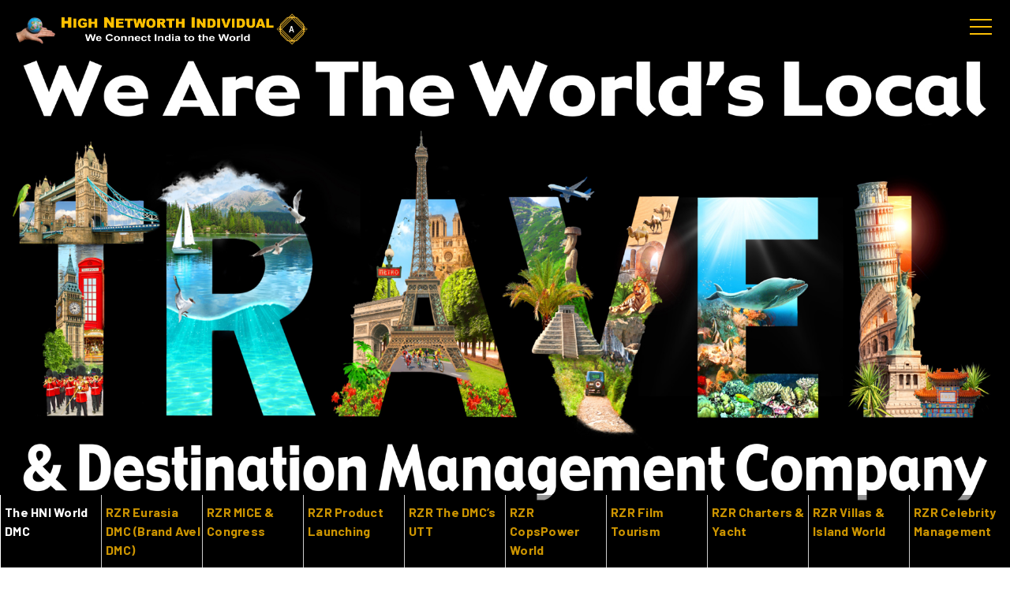

--- FILE ---
content_type: text/html; charset=UTF-8
request_url: https://hniworld.in/
body_size: 12995
content:
<!doctype html>
<html lang="zxx">

<head>
<!-- META TAGS -->
<meta charset="utf-8">
<meta name="viewport" content="width=device-width, initial-scale=1, shrink-to-fit=no">
<title>Welcome to HNI World</title>
<meta name="author" content="">
<meta name="description" content="Founded in the year 2012, THE HNI WORLD GROUP is a result of sheer Hard Work, High Ambitions and Multi-Directional Experience of One Man - Mr. Avinash Rijhwani – Entrepreneur, Investor, Founder & Group Managing Director of THE HNI WORLD GROUP OF COMPANIES. Within a short period since its establishment, THE HNI WORLD GROUP has made its impression on The World & Appreciated for its Innovative Services in TRAVEL TOURISM | CORPORATE TOURISM | FILM TOURISM | CELEBRITY MANAGEMENT | MICE & CONGRESS EVENTS | TRAVEL TECHNOLOGY | VILLAS & ISLAND | CHARTERS & YACHTS | PRODUCT LAUNCHINGS & EVENTS.THE HNI WORLD GROUP OF COMPANIES is a Member of INTERNATIONAL TRADE COUNCIL. Our QUALITY OF BUSINESS is Accredited & Appreciated by THE INTERNATIONAL TRADE COUNCIL. We are also a Member of CLIA – CRUISE LINES INTERNATIONAL ASSOCIATION. In a short time of Period, THE HNI WORLD GROUP have expanded its Wings in 30 Countries & having Foot-Prints in 150+ Countries. Today, THE HNI WORLD GROUP is a Well-Known Brand in Tourism Fraternity.
">
<meta name="keywords" content="">

<!-- FAVICON FILES -->
<link href="ico/apple-touch-icon-144-precomposed.png" rel="apple-touch-icon" sizes="144x144">
<link href="ico/apple-touch-icon-114-precomposed.png" rel="apple-touch-icon" sizes="114x114">
<link href="ico/apple-touch-icon-72-precomposed.png" rel="apple-touch-icon" sizes="72x72">
<link href="ico/apple-touch-icon-57-precomposed.png" rel="apple-touch-icon">
<link href="ico/favicon.png" rel="shortcut icon">

<link href="https://fonts.googleapis.com/css?family=Ubuntu&display=swap" rel="stylesheet">
<!-- CSS FILES -->
<link rel="stylesheet" href="assets/css/swiper.min.css">
<link rel="stylesheet" href="assets/css/odometer-theme-default.min.css">
<link rel="stylesheet" href="assets/css/daterangepicker.css">
<link rel="stylesheet" href="assets/css/font-awesome.css">
<link rel="stylesheet" href="assets/css/bootstrap.min.css">
<link rel="stylesheet" href="assets/css/style.css">

</head>
<body>
<!-- <div class="preloader">
  <svg class="spinner" viewBox="0 0 50 50">
    <circle class="path" cx="25" cy="25" r="20" fill="none" stroke-width="5"></circle>
  </svg>
</div> -->
<!-- end preloader -->
<div class="search-box">
  <div class="container">
    <div class="row">
      <div class="col-12"> <span class="search-close-btn"><i class="fa fa-times"></i></span>
        <h3>Make Quick Search to Find!</h3>
        <form>
          <div class="form-group"> <i class="fa fa-search"></i>
            <input type="text" placeholder="Search Activities, Themes or Tours">
          </div>
          <!-- end form-group -->
          <button type="submit">SEARCH</button>
        </form>
        <dl>
          <dt>Suggestions <i class="fa fa-long-arrow-right"></i></dt>
          <dd><a href="#">Adventure</a></dd>
          <dd><a href="#">Nothern Lights</a></dd>
          <dd><a href="#">Waterfalls</a></dd>
          <dd><a href="#">Winter Tours</a></dd>
          <dd><a href="#">Glaciar Walk</a></dd>
        </dl>
      </div>
      <!-- end col-12 -->
    </div>
    <!-- end row -->
  </div>
  <!-- end container -->
</div>
<!-- end search-box -->
<header class="header-denmark">
  <div class="container-fluid">
    <nav class="navbar "> <a href="index.php" class="navbar-brand"><img style="padding:5px;" src="assets/imgs/logo1.png" alt="Image"></a>

        <div class="menu-btn">
          <div class="menu-circle-wrap">
            <div class="wave"></div>
            <svg class="menu-circle" xmlns="http://www.w3.org/2000/svg" xmlns:xlink="http://www.w3.org/1999/xlink" preserveAspectRatio="xMidYMid" width="52" height="52" viewBox="0 0 52 52">
            <path d="M1,26a25,25 0 1,0 50,0a25,25 0 1,0 -50,0"></path>
            </svg> </div>
          <div class="bars">
            <div class="bar b1"></div>
            <div class="bar b2"></div>
            <div class="bar b3"></div>
          </div>
        </div>
        <!-- end menu-btn -->
     <span class="search-btn"><i class="fa fa-search"></i></span>
      <ul class="navbar-nav">
        <li class="nav-item"><a class="nav-link" href="index.php">Home</a>
          <!-- <ul class="dropdown-menu">
            <li><a href="index-denmark.html">DENMARK</a></li>
            <li><a href="index-norway.html">NORWAY</a></li>
            <li><a href="index-finland.html">FINLAND</a></li>
            <li><a href="index-sweden.html">SWEDEN</a></li>
            <li><a href="index-iceland.html">ICELAND</a></li>
          </ul> -->
        </li>
        <li class="nav-item"><a class="nav-link" onClick="closenav()" href="index.php#tours">About Us</a>
          <!-- <ul class="dropdown-menu">
            <li><a>TOUR</a>
              <ul class="sub-dropdown-menu">
                <li><a href="tours-grid.html">TOUR GRID</a></li>
                <li><a href="tours-list.html">TOUR LIST</a></li>
                <li><a href="tours-single.html">TOUR SINGLE</a></li>
              </ul>
            </li>
            <li><a>ABOUT US</a>
              <ul class="sub-dropdown-menu">
                <li><a href="about-us.html">ABOUT US</a></li>
                <li><a href="our-team.html">OUR TEAM</a></li>
              </ul>
            </li>
            <li><a>BLOG</a>
              <ul class="sub-dropdown-menu">
                <li><a href="blog-grid.html">BLOG POST GRID</a></li>
                <li><a href="blog-list.html">BLOG POST LIST</a></li>
                <li><a href="blog-single.html">BLOG POST SINGLE</a></li>
              </ul>
            </li>
          </ul> -->
        </li>
        <!-- <li class="nav-item dropdown"><a class="nav-link">ATTRACTIONS</a>
          <ul class="dropdown-menu">
            <li><a href="attractions-4cols.html">FOUR COLUMNS</a></li>
            <li><a href="attractions-3cols.html">THREE COLUMNS</a></li>
            <li><a href="attractions-2cols.html">TWO COLUMNS</a></li>
            <li><a href="attractions-single.html">SINGLE PAGE</a></li>
          </ul>
        </li> -->
        <!-- <li class="nav-item dropdown"><a class="nav-link">CHECKOUT</a>
          <ul class="dropdown-menu">
            <li><a href="passengers.html">PASSGENGER</a></li>
            <li><a href="booking.html">BOOKING</a></li>
            <li><a href="summary.html">SUMMARY</a></li>
            <li><a href="payment.html">PAYMENT</a></li>
          </ul>
        </li> -->
        <li class="nav-item"><a class="nav-link" href="contact.php">Contact</a></li>
        <!-- <li class="nav-item"><a class="nav-link" href="pay-now.php">Pay Now</a></li> -->
      </ul>
    </nav>
    <!-- end navbar -->
  </div>
  <script type="text/javascript">
    function closenav() {
      $( ".menu-btn" ).trigger( "click" );
    }
  </script>

<div class="swiper-container">
  <div class="swiper-wrapper">
    <div class="swiper-slide">
     <div class="slide-inner bg-image" data-background="assets/imgs/slider/The-HNI-DMC.jpg">
      <div class="container">
        <!-- <h2 data-swiper-parallax="-300" >The HNI DMC</h2> -->
        <!-- <a href="#" class="link" data-swiper-parallax="-100"><img src="assets/images/arrow-link.png" alt="Image">LEARN MORE</a>  -->
      </div>
      <!-- end container -->
      </div>
      <!-- end slide-inner -->
    </div>
    <!-- end swiper-slide -->
    <div class="swiper-slide">
     <div class="slide-inner bg-image" data-background="assets/imgs/slider/RZR-Eurasia.jpg">
      <div class="container">
        <!-- <h2 data-swiper-parallax="-300">RZR Eurasia</h2> -->
        <!-- <a href="#" class="link" data-swiper-parallax="-100"><img src="assets/images/arrow-link.png" alt="Image">LEARN MORE</a> -->
       </div>
      <!-- end container -->
      </div>
      <!-- end slide-inner -->
    </div>
    <!-- end swiper-slide -->
    <div class="swiper-slide">
     <div class="slide-inner bg-image" data-background="assets/imgs/slider/MICE.jpg">
      <div class="container">
        <!-- <h2 data-swiper-parallax="-300">RZR MICE & Congress</h2> -->
        <!-- <a href="#" class="link" data-swiper-parallax="-100"><img src="assets/images/arrow-link.png" alt="Image">LEARN MORE</a> -->
       </div>
      <!-- end container -->
       </div>
      <!-- end slide-inner -->
    </div>
    <!-- end swiper-slide -->
    <div class="swiper-slide">
     <div class="slide-inner bg-image" data-background="assets/imgs/slider/product-launching.jpg">
      <div class="container">
        <!-- <h2 data-swiper-parallax="-300">RZR The UTT</h2> -->
        <!-- <a href="#" class="link" data-swiper-parallax="-100"><img src="assets/images/arrow-link.png" alt="Image">LEARN MORE</a> -->
       </div>
      <!-- end container -->
       </div>
      <!-- end slide-inner -->
    </div>
    <div class="swiper-slide">
     <div class="slide-inner bg-image" data-background="assets/imgs/slider/the-utt.jpg">
      <div class="container">
        <!-- <h2 data-swiper-parallax="-300">RZR Film Tourism</h2> -->
        <!-- <a href="#" class="link" data-swiper-parallax="-100"><img src="assets/images/arrow-link.png" alt="Image">LEARN MORE</a> -->
       </div>
      <!-- end container -->
       </div>
      <!-- end slide-inner -->
    </div>
    <div class="swiper-slide">
     <div class="slide-inner bg-image" data-background="assets/imgs/slider/copspower.jpg">
      <div class="container">
        <!-- <h2 data-swiper-parallax="-300">RZR Charters & Yacht</h2> -->
        <!-- <a href="#" class="link" data-swiper-parallax="-100"><img src="assets/images/arrow-link.png" alt="Image">LEARN MORE</a> -->
       </div>
      <!-- end container -->
       </div>
      <!-- end slide-inner -->
    </div>
    <div class="swiper-slide">
     <div class="slide-inner bg-image" data-background="assets/imgs/slider/Film-Tourism.jpg">
      <div class="container">
        <!-- <h2 data-swiper-parallax="-300">RZR Villas & Island</h2> -->
        <!-- <a href="#" class="link" data-swiper-parallax="-100"><img src="assets/images/arrow-link.png" alt="Image">LEARN MORE</a>  -->
      </div>
      <!-- end container -->
       </div>
      <!-- end slide-inner -->
    </div>
    <div class="swiper-slide">
     <div class="slide-inner bg-image" data-background="assets/imgs/slider/Charter.jpg">
      <div class="container">
        <!-- <h2 data-swiper-parallax="-300">RZR Celebrity Management</h2> -->
        <!-- <a href="#" class="link" data-swiper-parallax="-100"><img src="assets/images/arrow-link.png" alt="Image">LEARN MORE</a> -->
       </div>
      <!-- end container -->
       </div>
      <!-- end slide-inner -->
    </div>
    <div class="swiper-slide">
     <div class="slide-inner bg-image" data-background="assets/imgs/slider/Villa.jpg">
      <div class="container">
        <!-- <h2 data-swiper-parallax="-300">RZR Celebrity Management</h2> -->
        <!-- <a href="#" class="link" data-swiper-parallax="-100"><img src="assets/images/arrow-link.png" alt="Image">LEARN MORE</a> -->
       </div>
      <!-- end container -->
       </div>
      <!-- end slide-inner -->
    </div>
    <div class="swiper-slide">
     <div class="slide-inner bg-image" data-background="assets/imgs/slider/Celebrity-Management.jpg">
      <div class="container">
        <!-- <h2 data-swiper-parallax="-300">RZR Celebrity Management</h2> -->
        <!-- <a href="#" class="link" data-swiper-parallax="-100"><img src="assets/images/arrow-link.png" alt="Image">LEARN MORE</a> -->
       </div>
      <!-- end container -->
       </div>
      <!-- end slide-inner -->
    </div>
    <!-- end swiper-slide -->
  </div>
  <!-- end swiper-wrapper -->
  <div class="swiper-custom-pagination"></div>
  <!-- end swiper-custom-pagination -->
</div>
<!-- end swiper-container -->
</header>
<!-- end header -->
<!-- <section class="find-adventure">
<div class="container">
  <div class="row">
    <div class="col-12">
      <h3>Find Your Next Adventure!</h3>
      <form>
        <div class="form-group"> <i class="fa fa-search"></i>
          <input type="text" placeholder="Search Activities, Themes or Tours">
        </div>
        <!-- end form-group
        <div class="form-group datepicker"> <i class="fa fa-calendar-o"></i>
          <input type="text" class="datepicker__input" placeholder="Choose Date">
        </div>
        <!-- end form-group
        <button type="submit">SEARCH</button>
      </form>
      <dl>
        <dt>Suggestions <i class="fa fa-long-arrow-right"></i></dt>
        <dd><a href="#">Adventure</a></dd>
        <dd><a href="#">Nothern Lights</a></dd>
        <dd><a href="#">Waterfalls</a></dd>
        <dd><a href="#">Winter Tours</a></dd>
        <dd><a href="#">Glaciar Walk</a></dd>
      </dl>
    </div>
    <!-- end col-12
  </div>
  <!-- end row
</div>
<!-- end container
</section> -->
<!-- end find-advanture -->
<section class="popular-tours bg-black" id="tours">
<div class="container">
  <div class="row">
    <div class="col-lg-12">
      <div class="section-title">
        <h2 class="text-center mb-5 mt-5">About The HNI World Group
        </h2>
        <!-- <img style="    margin-left: 46% !important;" src="assets/images/title-seperator.png" alt="Image">  -->
      </div>
      <!-- end section-title -->
    </div>
    <!-- end col-6 -->
    <!-- <div class="col-lg-6">
      <p class="section-desc">In a short time of Period, THE HNI WORLD GROUP have expanded its Wings in 30 Countries & having Foot-Prints in 150+ Countries. Today, THE HNI WORLD GROUP is a Well-Known Brand in Tourism Fraternity. THE HNI WORLD GROUP has a Dedicated Team Onboard to focus on setting up Its companies with the Following Vision in Mind;</p>
    </div> -->
    <!-- end col-6 -->
    <div class="col-md-9">
      <h4></h4>
      <p class="hni-desc2">Founded in the year 2012, THE HNI WORLD GROUP is a result of sheer Hard Work, High Ambitions and Multi-Directional Experience of One Man - Mr. Avinash Rijhwani – Entrepreneur, Investor, Founder & Group Managing Director of THE HNI WORLD GROUP OF COMPANIES. Within a short period since its establishment, THE HNI WORLD GROUP has made its impression on The World & Appreciated for its Innovative Services in TRAVEL TOURISM | CORPORATE TOURISM | FILM TOURISM | CELEBRITY MANAGEMENT | MICE & CONGRESS EVENTS | TRAVEL TECHNOLOGY | VILLAS & ISLAND | CHARTERS & YACHTS | PRODUCT LAUNCHINGS & EVENTS.</p>
      <p class="hni-desc2">THE HNI WORLD GROUP OF COMPANIES is a Member of INTERNATIONAL TRADE COUNCIL. Our QUALITY OF BUSINESS is Accredited & Appreciated by THE INTERNATIONAL TRADE COUNCIL. We are also a Member of CLIA – CRUISE LINES INTERNATIONAL ASSOCIATION.</p>
      <!-- <p class="hni-desc2">We Have Set Our Footprints In 26 Countries Viz. Australia, Canada, China, Egypt, Fiji, France, Greece, Hong Kong, India, Indonesia, Israel, Kuwait, Malaysia, Maldives, Mauritius, Singapore, South Africa, Sri Lanka, Switzerland, Taiwan, Uzbekistan, Thailand, Turkey, UAE, UK, USA.</p> -->
      <!-- <p class="hni-desc">We Are Open For Joint Ventures. Please Feel Free To Contact Us If You Have Any Project Or Proposal Where You May Seek Our Expertise Or Association.</p> -->
      <!-- <a href="about.php" class="site-btn" style="margin-top:5px;">Read More</a> -->
    </div>
    <div class="col-md-3 text-center">
      <img src="assets/imgs/avinash.jpg" class="img-fluid " style="width:80%;padding:auto" alt="">
      <h5 >Avinash Rijhwani</h5>
      <h6 >Founder & Group MD</h6>
    </div>
    <!-- <div class="col-lg-4">
      <div class="tour-box">
        <figure><img src="assets/images/tour-thumb01.jpg" alt="Image"></figure>
        <div class="tour-content"> <small>FROM SKAFTAFELL</small>
          <h3>Blue Ice Experience</h3>
          <ul>
            <li><div> <img src="assets/images/icon-date.png" alt="Image"> <small>AVAILABLE</small> <span>ALL YEAR</span> </div></li>
            <li><div> <img src="assets/images/icon-time.png" alt="Image"> <small>DURATION</small> <span>3-10 DAYS</span> </div></li>
            <li><div> <img src="assets/images/icon-tag.png" alt="Image"> <small>FROM</small> <span>$166.750</span> </div></li>
          </ul>
          <a href="tours-single.html">SELECT DATES</a> </div>
        <!-- end tour-content
      </div>
      <!-- end tour-box
    </div> -->
    <!-- end col-4 -->
    <!-- <div class="col-lg-4">
      <div class="tour-box">
        <figure><img src="assets/images/tour-thumb02.jpg" alt="Image"></figure>
        <div class="tour-content"> <small>FROM SKAGEN</small>
          <h3>Kayaking by Glacier</h3>
          <ul>
            <li><div> <img src="assets/images/icon-date.png" alt="Image"> <small>AVAILABLE</small> <span>ALL YEAR</span> </div></li>
            <li><div> <img src="assets/images/icon-time.png" alt="Image"> <small>DURATION</small> <span>3-10 DAYS</span> </div></li>
            <li><div> <img src="assets/images/icon-tag.png" alt="Image"> <small>FROM</small> <span>$166.750</span> </div></li>
          </ul>
          <a href="tours-single.html">SELECT DATES</a> </div>
        <!-- end tour-content
      </div>
      <!-- end tour-box
    </div> -->
    <!-- end col-4 -->
    <!-- <div class="col-lg-4">
      <div class="tour-box">
        <figure><img src="assets/images/tour-thumb03.jpg" alt="Image"></figure>
        <div class="tour-content"> <small>FROM SKAGEN</small>
          <h3>Glacier Discovery</h3>
          <ul>
            <li><div> <img src="assets/images/icon-date.png" alt="Image"> <small>AVAILABLE</small> <span>ALL YEAR</span> </div></li>
            <li><div> <img src="assets/images/icon-time.png" alt="Image"> <small>DURATION</small> <span>3-10 DAYS</span> </div></li>
            <li><div> <img src="assets/images/icon-tag.png" alt="Image"> <small>FROM</small> <span>$166.750</span> </div></li>
          </ul>
          <a href="tours-single.html">SELECT DATES</a> </div>
        <!-- end tour-content
      </div>
      <!-- end tour-box
    </div> -->
    <!-- end col-4 -->
    <!-- <div class="col-lg-4">
      <div class="tour-box">
        <figure><img src="assets/images/tour-thumb04.jpg" alt="Image"></figure>
        <div class="tour-content"> <small>LAUGAVEGUR TRAIL</small>
          <h3>Laugavegur Trek Classic (Huts)</h3>
          <ul>
            <li><div> <img src="assets/images/icon-date.png" alt="Image"> <small>AVAILABLE</small> <span>ALL YEAR</span> </div></li>
            <li><div> <img src="assets/images/icon-time.png" alt="Image"> <small>DURATION</small> <span>3-10 DAYS</span> </div></li>
            <li><div> <img src="assets/images/icon-tag.png" alt="Image"> <small>FROM</small> <span>$166.750</span> </div></li>
          </ul>
          <a href="tours-single.html">SELECT DATES</a> </div>
        <!-- end tour-content
      </div>
      <!-- end tour-box
    </div> -->
    <!-- end col-4 -->
    <!-- <div class="col-lg-4">
      <div class="tour-box">
        <figure><img src="assets/images/tour-thumb05.jpg" alt="Image"></figure>
        <div class="tour-content"> <small>FROM DENMARK</small>
          <h3>The Wonders of Copenhagen</h3>
          <ul>
            <li><div> <img src="assets/images/icon-date.png" alt="Image"> <small>AVAILABLE</small> <span>ALL YEAR</span> </div></li>
            <li><div> <img src="assets/images/icon-time.png" alt="Image"> <small>DURATION</small> <span>3-10 DAYS</span> </div></li>
            <li><div> <img src="assets/images/icon-tag.png" alt="Image"> <small>FROM</small> <span>$166.750</span> </div></li>
          </ul>
          <a href="tours-single.html">SELECT DATES</a> </div>
        <!-- end tour-content
      </div>
      <!-- end tour-box
    </div> -->
    <!-- end col-4 -->
    <!-- <div class="col-lg-4">
      <div class="tour-box">
        <figure><img src="assets/images/tour-thumb06.jpg" alt="Image"></figure>
        <div class="tour-content"> <small>FROM SKAGEN</small>
          <h3>Take a Walk on the Green Side</h3>
          <ul>
            <li><div> <img src="assets/images/icon-date.png" alt="Image"> <small>AVAILABLE</small> <span>ALL YEAR</span> </div></li>
            <li><div> <img src="assets/images/icon-time.png" alt="Image"> <small>DURATION</small> <span>3-10 DAYS</span> </div></li>
            <li><div> <img src="assets/images/icon-tag.png" alt="Image"> <small>FROM</small> <span>$166.750</span> </div></li>
          </ul>
          <a href="tours-single.html">SELECT DATES</a> </div>
        <!-- end tour-content
      </div>
      <!-- end tour-box
    </div> -->
    <!-- end col-4 -->
    <!-- <div class="col-12 text-center"> <a href="#" class="site-btn">LOAD MORE</a> </div> -->
    <!-- end col-12 -->
  </div>
  <!-- end row -->
</div>
<!-- end container -->
</section>
<!-- end popular-tours -->
<!-- <section class="adventure-activities">
<div class="container">
  <div class="row">
    <div class="col-lg-12">
      <div class="section-title">
        <h2 class="text-center">Services HNI Provides <br>
          <img src="assets/images/title-seperator.png" alt="Image">
        </h2>
      </div>
    </div>
  </div>
    <div class="col-12">
      <div class="activities-carousel">
        <div class="swiper-carousel">
          <div class="swiper-wrapper">
            <div class="swiper-slide">
              <a href="attractions-single.html">
              <figure class="activity-box"> <img src="assets/images/attractions01-3x.jpg" alt="Image">
                <figcaption>HNI Leisure World</figcaption>
              </figure>
              </a>
            </div>
            <div class="swiper-slide">
              <a href="attractions-single.html">
              <figure class="activity-box"> <img src="assets/images/attractions02-3x.jpg" alt="Image">
                <figcaption>MICE & Congrees Events</figcaption>
              </figure>
              </a>
            </div>
            <div class="swiper-slide">
              <a href="attractions-single.html">
              <figure class="activity-box"> <img src="assets/images/attractions03-3x.jpg" alt="Image">
                <figcaption>Ready 2 Board - 5 * Hotels</figcaption>
              </figure>
              </a>
            </div>
            <div class="swiper-slide">
              <a href="attractions-single.html">
              <figure class="activity-box"> <img src="assets/images/attractions04-3x.jpg" alt="Image">
                <figcaption>Villa & Island World</figcaption>
              </figure>
              </a>
            </div>
            <div class="swiper-slide">
              <a href="attractions-single.html">
              <figure class="activity-box"> <img src="assets/images/attractions05-3x.jpg" alt="Image">
                <figcaption>Celebrity Management </figcaption>
              </figure>
              </a>
            </div>
            <div class="swiper-slide">
              <a href="attractions-single.html">
              <figure class="activity-box"> <img src="assets/images/attractions06-3x.jpg" alt="Image">
                <figcaption>Forex & Inc Money World</figcaption>
              </figure>
              </a>
            </div>
            <div class="swiper-slide">
              <a href="attractions-single.html">
              <figure class="activity-box"> <img src="assets/images/attractions06-3x.jpg" alt="Image">
                <figcaption>The Universal Travel Technology</figcaption>
              </figure>
              </a>
            </div>
            <div class="swiper-slide">
              <a href="attractions-single.html">
              <figure class="activity-box"> <img src="assets/images/attractions06-3x.jpg" alt="Image">
                <figcaption>CopsPower - 3rd Eye Of Corp Travel</figcaption>
              </figure>
              </a>
            </div>
            <div class="swiper-slide">
              <a href="attractions-single.html">
              <figure class="activity-box"> <img src="assets/images/attractions06-3x.jpg" alt="Image">
                <figcaption>Rise 2 Roar Corporate Travel Solutions</figcaption>
              </figure>
              </a>
            </div>
            <div class="swiper-slide">
              <a href="attractions-single.html">
              <figure class="activity-box"> <img src="assets/images/attractions06-3x.jpg" alt="Image">
                <figcaption>World Tourism Solutions</figcaption>
              </figure>
              </a>
            </div>
            <div class="swiper-slide">
              <a href="attractions-single.html">
              <figure class="activity-box"> <img src="assets/images/attractions06-3x.jpg" alt="Image">
                <figcaption>Renewable & Natural Energies</figcaption>
              </figure>
              </a>
            </div>

          </div>
          <div class="swiper-button-prev"><div class="arrow-left"></div></div>
          <div class="swiper-button-next"><div class="arrow-right"></div></div>
        </div>
      </div>
    </div>
    <div class="col-12  text-center"> <a href="#" class="site-btn">LOAD MORE</a> </div>
  </div>

</section> -->
<section class="about-us-header bg-black">
	<div class="container">
		<div class="row">
			<div class="col-md-12">
				<h4>OUR BRANDS & GLOBAL COMPANIES ARE READY TO WELCOME & TAKE YOU GLOBALLY:</h4>
				<!--<img src="assets/images/title-seperator.png" alt="Image">-->

				<p class="hni-desc"></p>
				<div class="accordion" id="accordion" style="margin-top:25px;">
					<div class="card">
						<div class="card-header" id="headingOne">
							<a data-toggle="collapse" href="#hni" aria-expanded="true"><strong>The HNI Leisure World DMC</strong></a>
						</div>
						<div id="hni" class="collapse" data-parent="#accordion">
						<div class="card-body">
							<p class="hni-desc">The HNI Leisure World DMC is a Traditional Destination & Travel Management Company. In Short Span Of Time, The HNI Leisure World DMC has made its Presence Felt in the Tourism Industry and Today We Are Known As One Of The Leading Destination & Travel Management Companies.  & Consolidators for more than 50 Countries. At Present, the Hotelier & Tourism Fraternity Recognizes us Amongst The Top Consolidators of 160+ Countries.  Today, we are Selling Holiday Packages & Managing Fixed Departure From USA TO UK TO AUSTRALIA | FROM BRAZIL TO INDIA TO NEW ZEALAND | FROM CUBA TO SOUTH AFRICA TO FIJI | COVERING 160+ COUNTRIES.</p>
						</div>
					</div>
					</div>
					<div class="card">
						<div class="card-header" id="heading1">
							<a data-toggle="collapse" href="#baku" aria-expanded="true"><strong>RZR Eurasia DMC LLC (Brand: AVEL Baku)</strong></a>
						</div>
						<div id="baku" class="collapse" data-parent="#accordion">
						<div class="card-body">
							<p class="hni-desc">As of now, We are the 01st & Only 100% Indian Owned Tourism Company Based in Baku, Azerbaijan & Managing Operations of Eurasian Countries like AZERBAIJAN | BELARUS | GEORGIA | RUSSIA | TURKEY | UKRAINE from Baku Azerbaijan Office. AVEL DMC is a Brand of RZR EURASIA DMC LLC & The Meaning of “AVEL” IS “HOLY BREATH”. To Cater Global Market, We have an AZERI | BRITISH | INDIAN | RUSSIAN | TURKISH NATIONALITIES ON-BOARD DIRECTORS. RZR EURASIA DMC LLC is A Part of “THE HNI WORLD GROUP” & 100% Funded by Mr Avinash Rijhwani.</p>
						</div>
					</div>
					</div>
					<div class="card">
						<div class="card-header" id="heading2">
							<a data-toggle="collapse" href="#hotels" aria-expanded="true"><strong>Ready 2 Board - 5* Hotels & Beyond INC</strong></a>
						</div>
						<div id="hotels" class="collapse" data-parent="#accordion">
						<div class="card-body">
							<p class="hni-desc">Mr Avinash Rijhwani always believe to SELL QUALITY SERVICES & LUXURY PRODUCTS. A Dedicated & Well-Experienced Team who ONLY KNOWS ABOUT THE LUXURY - NOTHING ELSE. READY 2 BOARD is a Brand of THE HNI WORLD DMC & Under this Brand, we have Pre-Purchase Offline & Online Inventory of 5 Star & Beyond Category of 1000+ Hotels from 60+ Countries. This Department is Completely HANDLED | MANAGED | CONTRACTED by Non-Other than MR AVINASH RIJHWANI -– ENTREPRENEUR, INVESTOR, FOUNDER & GROUP MANAGING DIRECTOR OF THE HNI WORLD GROUP.</p>
						</div>
					</div>
					</div>
					<div class="card">
						<div class="card-header" id="heading3">
							<a data-toggle="collapse" href="#tourism" aria-expanded="true"><strong>RZR MICE & CONGRESS</strong></a>
						</div>
						<div id="tourism" class="collapse" data-parent="#accordion">
						<div class="card-body">
							<p class="hni-desc">RZR CORPORATE TOURISM SOLUTIONS INC is a Dedicated Company for Handling Corporate Tourism’s MICE – MEETINGS | INCENTIVES | CONFERENCES | EVENTS & CONGRESS. Our Professional & Dedicated Team under The MD’s Office is Ready to Bringing All Worldwide Events Under One Roof. Till Date, we have successfully Handled more than 100+ MICE & Congress in more than 60+ Countries till Date. Here we give you the yearly list of events from All Kinds Of Industries Such As EXHIBITIONS | BUSINESS MEETINGS | INCENTIVES | CONVENTIONS | CONFERENCES | PHARMACEUTICAL CONFERENCES | IT EVENTS | FASHION EVENTS | ENTERTAINMENT SHOWS & Many Such Events Held Anywhere In The World. We Also Offer Bookings On A Wide Range Of Related Services like Event Tickets, Accommodations, Transportation, Visas, Air Tickets Etc. Our Team is Always Ready to Handle from 01 TO 3000+ GUEST From Multiple Locations Departure And It’s All Made Available To You Just On A Click So You Don't Miss Out On The Events You Always Wished To Be A Part Of.</p>
						</div>
					</div>
					</div>
					<div class="card">
						<div class="card-header" id="heading4">
							<a data-toggle="collapse" href="#mice" aria-expanded="true"><strong>RZR PRODUCT LAUNCHING</strong></a>
						</div>
						<div id="mice" class="collapse" data-parent="#accordion">
						<div class="card-body">
							<p class="hni-desc">RZR CORPORATE TOURISM SOLUTIONS INC is a Dedicated Company for Handling & Managing PRODUCT LAUNCHING | BRANDING & HOSTING | PRE-LAUNCH SOCIAL MEDICA MARKETING | PRE-LAUNCH OUTDOOR MARKETING at Domestic & International Locations. Our Professional & Dedicated Team ready to under the MD’s Office had successfully Handled more than 30+ Product Launching in 10 Countries till Date. Our Team is Always Ready to Cater your Launching Requirement with ENTIRE SETUP | CONCEPT | LOGISTIC SOLUTIONS at Multiple Locations.</p>
						</div>
					</div>
					</div>
					<div class="card">
						<div class="card-header" id="heading5">
							<a data-toggle="collapse" href="#traveltech" aria-expanded="true"><strong>THE UNIVERSAL TRAVEL TECHNOLOGY</strong></a>
						</div>
						<div id="traveltech" class="collapse" data-parent="#accordion">
						<div class="card-body">
							<p class="hni-desc">RZR CORPORATE TOURISM SOLUTIONS INC i.e. also known as RZR INC & It’s a PRINCIPLE OWNER of THE UTT – THE UNIVERSAL TRAVEL TECHNOLOGY. Today, THE UTT is The World’s Only B2B | B2B2C | B2B2B2C SAAS TECHNOLOGY Connected with 160+ Countries through our Own Offices & Local Associate Partners. The API/XML of THE UTT is HANDLED | MANAGED | DESIGNED by UK | USA | UAE Team. THE UTT’S FUNDING | CORE DESIGN | CONCEPT | FINAL EXECUTION is done by Non-Other than MR AVINASH RIJHWANI -– ENTREPRENEUR, INVESTOR, FOUNDER & GROUP MANAGING DIRECTOR OF THE HNI WORLD GROUP.</p>
						</div>
					</div>
					</div>
					<div class="card">
						<div class="card-header" id="heading6">
							<a data-toggle="collapse" href="#cops" aria-expanded="true"><strong>RZR COPSPOWER WORLD</strong></a>
						</div>
						<div id="cops" class="collapse" data-parent="#accordion">
						<div class="card-body">
							<p class="hni-desc">RZR CORPORATE TOURISM SOLUTIONS INC i.e. also known as RZR INC & It’s a PRINCIPLE OWNER of THE COPSPOWER – CENTRALIZE OPERATION & POLICY SYSTEM. It’s a CUTTING-EDGE SAAS TECHNOLOGY for Corporates & Big Enterprises. Currently, we have launched a Pilot Project & given DEMO LICENSE of this SaaS Technology only to 10 Corporates. Out of this 10 Corporates, 6 Corporates are 500 Fortune Company. This Biggest Milestone of this Technology is its Feedback. This Corporate SaaS Technology reduces Operational Cost upto 90% & Curtails all the Loop-Holes of Corporate Tourisms so some Corporates Praise this Technology as 03 EYE OF CORPORATE TOURISM. THE COPSPOWER’S FUNDING | CORE DESIGN | CONCEPT | FINAL EXECUTION is done by Non-Other than MR AVINASH RIJHWANI -– ENTREPRENEUR, INVESTOR, FOUNDER & GROUP MANAGING DIRECTOR OF THE HNI WORLD GROUP.</p>
						</div>
					</div>
					</div>
					<div class="card">
						<div class="card-header" id="heading7">
							<a data-toggle="collapse" href="#celebs" aria-expanded="true"><strong>RZR CELEBRITY MANAGEMENT & FILM TOURISM LLC</strong></a>
						</div>
						<div id="celebs" class="collapse" data-parent="#accordion">
						<div class="card-body">
							<p class="hni-desc">A Dedicated & Well-Experienced Team for HANDLING & MANAGING The MULTIPLE SITE LOCATION | SPONSERS | PERMISSIONS | FINANCIAL SUBSIDIES GOVERNMENT & TOURISM | ENTIRE LOGISTICS | CELEBRITY MANAGEMENT | VVIP MOVEMENTS WITH SECURITY under One-Roof.</p>
						</div>
					</div>
					</div>
					<div class="card">
						<div class="card-header" id="heading8">
							<a data-toggle="collapse" href="#charters" aria-expanded="true"><strong>RZR LUXURY CHARTERS, YACHTS & CARS WORLD INC</strong></a>
						</div>
						<div id="charters" class="collapse" data-parent="#accordion">
						<div class="card-body">
							<p class="hni-desc">A Separate & Highly Confidential Department under MD’s Office to Cater & Handle the ULTRA LUXURY Requirements like PRIVATE CHARTERS | HELICOPTERS | YACHTS | LUXURY CARS for ELITE CLASS | HNI & UHNI | VVIP CORPORATES | BOLLYWOOD & HOLLYWOOD CELEBRITIES WITH SECURITY under One-Roof.</p>
						</div>
					</div>
					</div>
					<div class="card">
						<div class="card-header" id="heading9">
							<a data-toggle="collapse" href="#villas" aria-expanded="true"><strong>RZR LUXURY CHALETS, VILLAS & ISLAND WORLD INC</strong></a>
						</div>
						<div id="villas" class="collapse" data-parent="#accordion">
						<div class="card-body">
							<p class="hni-desc">Either it’s a PRIVATE HOLIDAY | C-OFFICE’S FUNCTION | PRIVATE HOLIDAY – We have a World, You Can Call Your Own. Your Very Own Private LUXURY VILLA | CHALET | ISLAND To Make You Feel Royal & to set up apart from Common -Crowd. A Service Never Experienced Before & A Concept That Is Never Seen Before. From Facilities Like 24 Hour Butler, Private Premium Cars with Chauffeur and Ambience That Is Luxurious With A Touch Of Local Culture To It. A World-Class Service From All Over The World Provided And Introduced To You In THE HNI STYLE.</p>
						</div>
					</div>
					</div>
				</div>
				<!-- <ul>
					<li class="hni-desc"></li>
					<li class="hni-desc"></li>
					<li class="hni-desc"></li>
					<li class="hni-desc"></li>
					<li class="hni-desc"></li>
					<li class="hni-desc">The CopsPower – 03rd Eye of Corp Tourism</li>
					<li class="hni-desc">The UTT - The Universal Travel Technology</li>
					<li class="hni-desc">RZR Celebrity Management & Film Tourism LLC</li>
					<li class="hni-desc">RZR Luxury Charters, Yachts & Cars World INC</li>
					<li class="hni-desc">RZR Luxury Chalets, Villas & Island World INC</li>
				</ul> -->
			</div>
		</div>
	</div>
</section>
<section class="milestones bg-black" id="counter">
	<div class="container">
    <div class="row">
      <div class="col-12">
      <div class="section-title">
          <h2 class="text-center mb-5">Milestone & Accreditation </h2>
          <!-- <img src="assets/images/title-seperator.png" alt="Image">  -->
        </div>
        <!-- end section-title -->
	 </div>
      <!-- end col-12 -->
      <div class="col-lg-4 col-md-6">
        <h3>CLIA Membership </h3>
      	<figure><img src="assets/imgs/clia.png" alt="Image"></figure>
      	<h4>Cruise Lines International Association </h4>
      	<!-- <span class="odometer" id="1"></span> -->
      </div>
      <!-- end col-3 -->
      <div class="col-lg-4 col-md-6">
        <h3>ITC Member </h3>
      	<figure style="margin-top: 51px; width: 250px; height: 135px;"><img src="assets/imgs/itc.png" alt="Image"></figure>
      	<h4>International Trade Council</h4>
      	<!-- <span class="odometer" id="2"></span> -->
      </div>
      <!-- end col-3 -->
      <div class="col-lg-4 col-md-6">
        <h3>Quality in Business </h3>
      	<figure><img src="assets/imgs/Quality-logo2.png" alt="Image"></figure>
      	<h4>Accredited & Appreciated by ITC </h4>
      	<!-- <span class="odometer" id="3"></span> -->
      </div>
      <!-- end col-3 -->
      <!-- <div class="col-lg-3 col-md-6">
      	<figure><img src="assets/images/milestone04.png" alt="Image"></figure>
      	<h5>SIGHTS SEEN</h5>
      	<span class="odometer" id="4"></span>
      </div> -->
      <!-- end col-3 -->
    </div>
    <!-- end row -->
  </div>
  <!-- end container -->
</section>

<section class="milestones hni-facts pb-5 bg-black" id="counter" style="padding:0px;">
	<div class="container">
		<div class="row">
			<!-- <div class="col-12">
				<div class="section-title">
					<h2>Milestones</h2>
					<img src="assets/images/title-seperator.png" class="img-hni" alt="Image"> </div>
				</div> -->
				<!-- end col-12 -->
				<div class="col-lg-2 col-md-6">
					<figure><img src="assets/images/milestone01.png" class="img-hni" alt="Image"></figure>
					<h4>Holiday Packages</h4>
					<span class="odometer" id="1"></span><span style="font-size: 36px;vertical-align: bottom;"> +</span><br> Countries
				</div>
				<!-- end col-3 -->
				<div class="col-lg-2 col-md-6">
					<figure><img src="assets/imgs/milestone02.png" alt="Image" class="img-hni"></figure>
					<h4>Worldwide Hotels</h4>
					<span class="odometer" id="2"></span><span style="font-size: 36px;vertical-align: bottom;"> +</span><br> Inventory
				</div>
				<!-- end col-3 -->
				<div class="col-lg-2 col-md-6">
					<figure><img src="assets/imgs/milestone03.png" alt="Image" class="img-hni"></figure>
					<h4>Worldwide B2B | B2B2C</h4>
					<span class="odometer" id="3"></span><span style="font-size: 36px;vertical-align: bottom;"> +</span><br>Agents & DMCs
				</div>
				<!-- end col-3 -->
				<div class="col-lg-2 col-md-6">
					<figure><img src="assets/imgs/milestone04.png" alt="Image" class="img-hni"></figure>
					<h4>Home-Based Agents</h4>
					<span class="odometer" id="4"></span><span style="font-size: 36px;vertical-align: bottom;"> +</span><br> Freelancers

				</div>

        <div class="col-lg-2 col-md-6">
          <figure><img src="assets/imgs/milestone05.png" alt="Image" class="img-hni"></figure>
          <h4>Worldwide Events</h4>
          <span class="odometer" id="5"></span><span style="font-size: 36px;vertical-align: bottom;"> +</span><br> Globally
        </div>

        <div class="col-lg-2 col-md-6">
          <figure><img src="assets/imgs/milestone06.png" alt="Image" class="img-hni"></figure>
          <h4>Client <br> Type</h4>
          <span class="odometer" id="6"></span><span style="font-size: 36px;vertical-align: bottom;"> +</span> <br> Industries
        </div>
				<!-- end col-3 -->
			</div>
			<!-- end row -->
		</div>
		<!-- end container -->
	</section>
  <style media="screen">
    .img-hni{
      width: 150px !important;
      background: transparent !important;
    }
    .hni-facts figure{
      height: 150px !important;
    }
  </style>
<!-- end adventure-activities -->
<!-- <section class="reviews">
<div class="container">
  <div class="row">
    <div class="col-12">
      <div class="section-title">
        <h2>Customer Reviews</h2>
        <img src="assets/images/title-seperator.png" alt="Image"> </div>
    </div>
    <div class="col-12">
      <div class="swiper-reviews">
        <div class="swiper-wrapper">
          <div class="swiper-slide">
            <div class="review"> <i class="fa fa-star"></i> <i class="fa fa-star"></i> <i class="fa fa-star"></i> <i class="fa fa-star"></i> <i class="fa fa-star"></i>
              <h4>A truly amazing experience!</h4>
              <p>Lorem ipsum dolor sit amet consectetur dese adipiscing helit nullam li sodales, nibh quis viverra laotreet mauris jurna sagitis arcu ut erdiete metus dolor eget lemi.</p>
              <figure><img src="assets/images/guide01.png" alt="Image"></figure>
              <small>JACK, USA</small> </div>
          </div>
          <div class="swiper-slide">
            <div class="review"> <i class="fa fa-star"></i> <i class="fa fa-star"></i> <i class="fa fa-star"></i> <i class="fa fa-star"></i> <i class="fa fa-star"></i>
              <h4>A truly amazing experience!</h4>
              <p>Lorem ipsum dolor sit amet consectetur dese adipiscing helit nullam li sodales, nibh quis viverra laotreet mauris jurna sagitis arcu ut erdiete metus dolor eget lemi.</p>
              <figure><img src="assets/images/guide02.png" alt="Image"></figure>
              <small>KATE, GER</small> </div>
          </div>
          <div class="swiper-slide">
            <div class="review"> <i class="fa fa-star"></i> <i class="fa fa-star"></i> <i class="fa fa-star"></i> <i class="fa fa-star"></i> <i class="fa fa-star"></i>
              <h4>A truly amazing experience!</h4>
              <p>Lorem ipsum dolor sit amet consectetur dese adipiscing helit nullam li sodales, nibh quis viverra laotreet mauris jurna sagitis arcu ut erdiete metus dolor eget lemi.</p>
              <figure><img src="assets/images/guide03.png" alt="Image"></figure>
              <small>JACK MC'CARTY, USA</small> </div>
          </div>
          <div class="swiper-slide">
            <div class="review"> <i class="fa fa-star"></i> <i class="fa fa-star"></i> <i class="fa fa-star"></i> <i class="fa fa-star"></i> <i class="fa fa-star"></i>
              <h4>A truly amazing experience!</h4>
              <p>Lorem ipsum dolor sit amet consectetur dese adipiscing helit nullam li sodales, nibh quis viverra laotreet mauris jurna sagitis arcu ut erdiete metus dolor eget lemi.</p>
              <figure><img src="assets/images/guide04.png" alt="Image"></figure>
              <small>JANE, AUS</small> </div>
          </div>
          <div class="swiper-slide">
            <div class="review"> <i class="fa fa-star"></i> <i class="fa fa-star"></i> <i class="fa fa-star"></i> <i class="fa fa-star"></i> <i class="fa fa-star"></i>
              <h4>A truly amazing experience!</h4>
              <p>Lorem ipsum dolor sit amet consectetur dese adipiscing helit nullam li sodales, nibh quis viverra laotreet mauris jurna sagitis arcu ut erdiete metus dolor eget lemi.</p>
              <figure><img src="assets/images/guide05.png" alt="Image"></figure>
              <small>JACK, USA</small> </div>
          </div>
          <div class="swiper-slide">
            <div class="review"> <i class="fa fa-star"></i> <i class="fa fa-star"></i> <i class="fa fa-star"></i> <i class="fa fa-star"></i> <i class="fa fa-star"></i>
              <h4>A truly amazing experience!</h4>
              <p>Lorem ipsum dolor sit amet consectetur dese adipiscing helit nullam li sodales, nibh quis viverra laotreet mauris jurna sagitis arcu ut erdiete metus dolor eget lemi.</p>
              <figure><img src="assets/images/guide06.png" alt="Image"></figure>
              <small>KATE, GER</small> </div>
          </div>
        </div>
        <div class="swiper-pagination"></div>
      </div>
    </div>
  </div>
</div>
</section> -->
<!-- end reviews -->
<!-- <section class="recent-blog">
<div class="container">
  <div class="row">
    <div class="col-12">
      <div class="section-title">
        <h2>Recent Blog Posts</h2>
        <img src="assets/images/title-seperator.png" alt="Image"> </div>
      <!-- end section-title
    </div>
    <!-- end col-12
    <div class="col-lg-4">
      <div class="blog-post">
        <figure class="post-image"> <img src="assets/images/blog-thumb01.jpg" alt="Image"> </figure>
        <div class="post-content"> <small>2018-03-02 <span>|</span>BY GFXPARTNER</small>
          <a href="blog-single.html"><h3>An Enchanted Ice Cave in Midst of Denmark</h3></a>
          <a href="blog-single.html" class="read-more">READ MORE</a> </div>
        <!-- end post-content
      </div>
      <!-- end blog-post
    </div>
    <!-- end col-4
    <div class="col-lg-4">
      <div class="blog-post">
        <figure class="post-image"> <img src="assets/images/blog-thumb02.jpg" alt="Image"> </figure>
        <div class="post-content"> <small>2018-03-02 <span>|</span>BY GFXPARTNER</small>
          <a href="blog-single.html"><h3>Laugavegur Trek Classic (Huts) for Camping</h3></a>
          <a href="blog-single.html" class="read-more">READ MORE</a> </div>
        <!-- end post-content
      </div>
      <!-- end blog-post
    </div>
    <!-- end col-4
    <div class="col-lg-4">
      <div class="blog-post">
        <figure class="post-image"> <img src="assets/images/blog-thumb03.jpg" alt="Image"> </figure>
        <div class="post-content"> <small>2018-03-02 <span>|</span>BY GFXPARTNER</small>
          <a href="blog-single.html"><h3>How to Reach the Peak Without Exhausting</h3></a>
          <a href="blog-single.html" class="read-more">READ MORE</a> </div>
        <!-- end post-content
      </div>
      <!-- end blog-post
    </div>
    <!-- end col-4
    <div class="col-12 text-center"> <a href="#" class="site-btn">VISIT OUR BLOG</a> </div>
    <!-- end col-12
  </div>
  <!-- end row
</div>
<!-- end container
</section> -->
<!-- end recent-blog -->
<!-- <section class="quote bg-image" data-background="assets/images/quote-bg01.jpg">
<div class="container">
  <div class="row">
    <div class="col-12">
      <h2>The Most Awarded Adventure<br>
        Tour Company in Europe</h2>
      <img src="assets/images/title-seperator.png" alt="Image">
      <p>Lorem ipsum dolor sit amet consectetur adipiscing elit. In erat est viverra fringilla euismod in fermentum sed augue nullam consectetur ligula id elementum.</p>
      <a href="#" class="site-btn">LEARN MORE</a> </div>
  </div>
</div>
</section> -->

<footer class="footer">
  <div class="container">
    <div class="row">
      <!-- <div class="col-lg-3 col-md-4">
        <h5>ABOUT US</h5>
        <ul class="footer-menu">
          <li><a href="#">About us</a></li>
          <li><a href="#">Training & Safety</a></li>
          <li><a href="#">Our Guides</a></li>
          <li><a href="#">Office Team</a></li>
          <li><a href="#">Blog</a></li>
        </ul>
      </div> -->
      <!-- end col-3 -->
      <!-- <div class="col-lg-3 col-md-4">
        <h5>USEFUL INFO</h5>
        <ul class="footer-menu">
          <li><a href="#">Pickup Locations</a></li>
          <li><a href="#">Terms of Payment</a></li>
          <li><a href="#">Privacy Policy</a></li>
          <li><a href="#">Difficulty Levels</a></li>
          <li><a href="#">Where to Find Us</a></li>
        </ul>
      </div> -->
      <!-- end col-3 -->
      <!-- <div class="col-lg-3 col-md-4">
        <h5>CONTACT US</h5>
        <address>
        GFXPARTNER INC.<br>
        30 Aarhus, Denmark<br>
        Phone: 123 456 7890<br>
        <a href="#">info@gfxpartner.com</a>
        </address>
      </div> -->
      <!-- end col-3 -->
      <!-- <div class="col-lg-3">
        <h5>LANGUAGE & CURRENCY</h5>
        <div class="language dropdown selectdrop"> <a href="#" data-toggle="dropdown" class="selection">English <span>(United States)</span><span class="arrow"><i class="fa fa-angle-down"></i></span></a>
          <ul class="dropdown-menu">
            <li><a>Portugues <span>(Brazil)</span></a></li>
            <li><a>Spanish <span>(Mexican)</span></a></li>
            <li><a>French <span>(France)</span></a></li>
          </ul>
        </div>
        <div class="currency dropdown selectdrop"> <a href="#" data-toggle="dropdown" class="selection">USD<span class="arrow"><i class="fa fa-angle-down"></i></span></a>
          <ul class="dropdown-menu">
            <li><a>EUR</a></li>
            <li><a>TRY</a></li>
            <li><a>RUB</a></li>
          </ul>
        </div>
      </div> -->
      <!-- end col-3 -->
      <div class="col-12">
        <ul class="social-media">
          <!-- <li><a href="#"><i class="fa fa-tripadvisor"></i></a></li> -->
          <!-- <li><a href="#"><i class="fa fa-youtube-play"></i></a></li> -->
          <li><a href="#"><i class="fa fa-instagram"></i></a></li>
          <li><a href="#"><i class="fa fa-twitter"></i></a></li>
          <li><a href="https://www.facebook.com/aveldmcllc"><i class="fa fa-facebook"></i></a></li>
          <li><a href="#"><i class="fa fa-linkedin"></i></a></li>
        </ul>
      </div>
      <!-- end col-12 -->
      <div class="col-12"> <span class="copyright">All Rights Reserved by The HNI World Group of Companies. <!-- Design and Developed by <a href="https://shanti-infomainia.tech" target="_blank">Shanti InfoMainia</a>--></span> </div>
      <!-- end col-12 -->
    </div>
    <!-- end row -->
  </div>
  <!-- end container -->
</footer>

<!-- JS FILES -->
<script
  src="assets/js/jquery-3.4.1.min.js"
  ></script>
<script src="assets/js/moment.min.js"></script>
<script src="assets/js/daterangepicker.min.js"></script>
<script>
	// PRELOADER
		(function($) {
			$(window).on("load", function(){
				$("body").addClass("page-loaded");
			});

      $(".datepicker__input").daterangepicker({
        autoUpdateInput: false,
        locale: {
          cancelLabel: 'Clear'
      }
      });

      $('.datepicker__input').on('apply.daterangepicker', function(ev, picker) {
        $(this).val(picker.startDate.format('MM/DD/YYYY') + ' - ' + picker.endDate.format('MM/DD/YYYY'));
      });

      $('.datepicker__input').on('cancel.daterangepicker', function(ev, picker) {
        $(this).val('');
      });


		})(jQuery)
</script>
<script src="assets/js/popper.min.js" ></script>
<script src="assets/js/bootstrap.min.js"></script>
<script src="assets/js/swiper.min.js"></script>
<script src="assets/js/wow.min.js"></script>
<script src="assets/js/odometer.min.js"></script>
<script src="assets/js/scripts.js"></script>
<script src="assets/js/snap-scroll.js"></script>

</body>

</html>
<!-- <script type="text/javascript">
$(function(){
$("section").SnapScroll({
   classes:true,
     events:true,
     scrollDelay:300,
     wheelInterval:1000,
     animateDuration:250,
     animateTimeBuffer:100,
     snapBottom:true,
     maxWheelDeviation:100

});
});

</script> -->


--- FILE ---
content_type: text/css
request_url: https://hniworld.in/assets/css/daterangepicker.css
body_size: 1390
content:
.daterangepicker {
  position: absolute;
  color: inherit;
  background-color: #fff;
  border-radius: 4px;
  border: 1px solid #dee0e2;
  width: 278px;
  max-width: none;
  padding: 45px 30px 30px 30px;
  margin-top: 7px;
  top: 100px;
  left: 20px;
  z-index: 3001;
  display: none;
  font-family: arial;
  font-size: 15px;
  line-height: 1em;
  -webkit-transform: translate(19px, 20px);
  -webkit-box-shadow: 10px 10px 20px 0px rgba(0,0,0,0.1);
  -moz-box-shadow: 10px 10px 20px 0px rgba(0,0,0,0.1);
   box-shadow: 10px 10px 20px 0px rgba(0,0,0,0.1);
   -webkit-animation-name: "rangerpicker-fade";
   animation-name: "rangerpicker-fade";
   -webkit-animation-duration: .25s;
   animation-duration: .25s;
}


.daterangepicker.opensright:after {
  content: "";
  display: block;
  position: absolute;
  background: url("../images/caret.png") no-repeat;
  width: 20px;
  height: 10px;
  position: absolute;
  top: -10px;
  left: 50px;
}

.daterangepicker.drop-up {
  margin-top: -7px;
}

.daterangepicker.drop-up:before {
  top: initial;
  bottom: -7px;
  border-bottom: initial;
  border-top: 7px solid #ccc;
}

.daterangepicker.single .daterangepicker .ranges, .daterangepicker.single .drp-calendar {
  float: none;
}

.daterangepicker.single .drp-selected {
  display: none;
}

.daterangepicker.show-calendar .drp-calendar {
  display: block;
}

.daterangepicker.show-calendar .drp-buttons {
  display: block;
}

.daterangepicker.auto-apply .drp-buttons {
  display: none;
}

.daterangepicker .drp-calendar {
  display: none;
  max-width: 270px;
}

.daterangepicker .drp-calendar.left {
  padding: 8px 0 8px 8px;
}

.daterangepicker .drp-calendar.right {
  padding: 8px;
}

.daterangepicker .drp-calendar.single .calendar-table {
  border: none;
}

.daterangepicker .calendar-table .next span, .daterangepicker .calendar-table .prev span {
  color: #fff;
  display: inline-block;
  width: 34px;
  height: 34px;
}

.daterangepicker .calendar-table .next span:before, .daterangepicker .calendar-table .prev span:before {
  content: "";
  font-family: FontAwesome;
  font-size: 16px;
  line-height: 32px;
  color: #ff9019;
  display: inline-block;
  width: 34px;
  height: 34px;
  border: 1px solid #dfe1e3;
  border-radius: 50%;
  -webkit-transition: .25s ease-in-out;
  -moz-transition: .25s ease-in-out;
  -ms-transition: .25s ease-in-out;
  -o-transition: .25s ease-in-out;
  transition: .25s ease-in-out;
}

.daterangepicker .calendar-table .next span:hover:before, .daterangepicker .calendar-table .prev span:hover:before {
  color: white;
  background-color: #ff9019;
  border: 1px solid #ff9019;
}

.daterangepicker .calendar-table .next span:before {
  content: "";
}

.daterangepicker .calendar-table th, .daterangepicker .calendar-table td {
  white-space: nowrap;
  text-align: center;
  vertical-align: middle;
  min-width: 32px;
  width: 35px;
  height: 30px;
  line-height: 24px;
  font-size: 14px;
  color: #393c3f;
  border-radius: 4px;
  border: 1px solid transparent;
  white-space: nowrap;
  cursor: pointer;
}

.daterangepicker .calendar-table td {
  border: 1px solid #dee0e2;
}

.daterangepicker td.off, .daterangepicker td.off.in-range, .daterangepicker td.off.start-date, .daterangepicker td.off.end-date {
  border: 1px solid #dee0e2 !important;
  color: #bdc1c5;
}

.daterangepicker .calendar-table {
  border: 1px solid #fff;
  border-radius: 4px;
  background-color: #fff;
}

.daterangepicker .calendar-table table {
  width: 100%;
  margin: 0;
  border-spacing: 0;
  border-collapse: collapse;
}

/*
.daterangepicker td.available:hover, .daterangepicker th.available:hover {
  background-color: #eee;
  border-color: transparent;
  color: inherit;
}
*/

.daterangepicker td.week, .daterangepicker th.week {
  font-size: 80%;
  color: #ccc;
}

.daterangepicker td.off, .daterangepicker td.off.in-range, .daterangepicker td.off.start-date, .daterangepicker td.off.end-date {
  background-color: #fff;
  color: #999;
}

.daterangepicker td.in-range {
  background-color: #ebf4f8;
  border-color: transparent;
  color: #000;
  border-radius: 0;
}

.daterangepicker td.start-date {
  border-radius: 4px 0 0 4px;
}

.daterangepicker td.end-date {
  border-radius: 0 4px 4px 0;
}

.daterangepicker td.start-date.end-date {
  border-radius: 4px;
}

.daterangepicker td.active, .daterangepicker td.active:hover {
  background-color: #ff9019;
  border-color: transparent;
  color: #fff;
}

.daterangepicker th.month {
  width: auto;
  font-size: 18px;
  font-family: Lora;
  font-weight: 300;
  margin-bottom: 20px;
}

.daterangepicker thead tr:first-child{
  -webkit-transform: translateY(-15px);
}

.daterangepicker thead tr:last-child{
  font-weight: 500;
  font-size: 12px;
  color: #393c3f;
}

.daterangepicker td.disabled, .daterangepicker option.disabled {
  color: #999;
  cursor: not-allowed;
  text-decoration: line-through;
}

.daterangepicker select.monthselect, .daterangepicker select.yearselect {
  font-size: 12px;
  padding: 1px;
  height: auto;
  margin: 0;
  cursor: default;
}

.daterangepicker select.monthselect {
  margin-right: 2%;
  width: 56%;
}

.daterangepicker select.yearselect {
  width: 40%;
}

.daterangepicker select.hourselect, .daterangepicker select.minuteselect, .daterangepicker select.secondselect, .daterangepicker select.ampmselect {
  width: 50px;
  margin: 0 auto;
  background: #eee;
  border: 1px solid #eee;
  padding: 2px;
  outline: 0;
  font-size: 12px;
}

.daterangepicker .calendar-time {
  text-align: center;
  margin: 4px auto 0 auto;
  line-height: 30px;
  position: relative;
}

.daterangepicker .calendar-time select.disabled {
  color: #ccc;
  cursor: not-allowed;
}

.daterangepicker .drp-buttons {
  clear: both;
  text-align: right;
  padding-top: 20px;
  display: none;
  line-height: 12px;
  vertical-align: middle;
}

.daterangepicker .drp-selected {
  display: none;
  font-size: 12px;
  padding-right: 8px;
}

.daterangepicker .cancelBtn{
  background: none;
  color: #7c838b;
  float: left;
  text-transform: uppercase;
  font-family: Barlow;
}

.daterangepicker .cancelBtn:before{
  content: "";
  font-family: FontAwesome;
  display: inline-block;
  margin-right: 10px;
}

.daterangepicker .applyBtn,
.daterangepicker .applyBtn[disabled="disabled"]{
  background: none;
  color: #ff9019;
  float: right;
  border: none;
  opacity: 1;
  text-transform: uppercase;
  font-family: Barlow;
}

.daterangepicker .applyBtn:hover{
  background: none;
  color: #ff9019;
}

.daterangepicker tbody tr:first-child td{
  border-top: 2px solid #eeeff0 !important;
}

.daterangepicker .applyBtn:before{
  content: "";
  font-family: FontAwesome;
  display: inline-block;
  margin-right: 10px;
}

.daterangepicker .drp-buttons .btn {
  font-size: 14px;
  font-weight: 500;
  padding: 4px 8px;
}

.daterangepicker.show-ranges.single.rtl .drp-calendar.left {
  border-right: 1px solid #ddd;
}

.daterangepicker.show-ranges.single.ltr .drp-calendar.left {
  border-left: 1px solid #ddd;
}

.daterangepicker.show-ranges.rtl .drp-calendar.right {
  border-right: 1px solid #ddd;
}

.daterangepicker.show-ranges.ltr .drp-calendar.left {
  border-left: 1px solid #ddd;
}

.daterangepicker .ranges {
  float: none;
  text-align: left;
  margin: 0;
}

.daterangepicker.show-calendar .ranges {
  margin-top: 8px;
}

.daterangepicker .ranges ul {
  list-style: none;
  margin: 0 auto;
  padding: 0;
  width: 100%;
}

.daterangepicker .ranges li {
  font-size: 12px;
  padding: 8px 12px;
  cursor: pointer;
}

.daterangepicker .ranges li:hover {
  background-color: #eee;
}

.daterangepicker .ranges li.active {
  background-color: #08c;
  color: #fff;
}

/*  Larger Screen Styling */
@media (min-width: 564px) {
  .daterangepicker {
    width: auto;
  }

  .daterangepicker .ranges ul {
    width: 140px;
  }

  .daterangepicker.single .ranges ul {
    width: 100%;
  }

  .daterangepicker.single .drp-calendar.left {
    clear: none;
  }

  .daterangepicker.single .ranges, .daterangepicker.single .drp-calendar {
    float: left;
  }

  .daterangepicker {
    direction: ltr;
    text-align: left;
  }

  .daterangepicker .drp-calendar.left {
    clear: left;
    margin-right: 0;
  }

  .daterangepicker .drp-calendar.left .calendar-table {
    border-right: none;
    border-top-right-radius: 0;
    border-bottom-right-radius: 0;
  }

  .daterangepicker .drp-calendar.right {
    margin-left: 0;
  }

  .daterangepicker .drp-calendar.right .calendar-table {
    border-left: none;
    border-top-left-radius: 0;
    border-bottom-left-radius: 0;
  }

  .daterangepicker .drp-calendar.left .calendar-table {
    padding-right: 8px;
  }

  .daterangepicker .ranges, .daterangepicker .drp-calendar {
    float: left;
  }
}

@media (min-width: 730px) {
  .daterangepicker .ranges {
    width: auto;
  }

  .daterangepicker .ranges {
    float: left;
  }

  .daterangepicker.rtl .ranges {
    float: right;
  }

  .daterangepicker .drp-calendar.left {
    clear: none !important;
  }
}


--- FILE ---
content_type: text/css
request_url: https://hniworld.in/assets/css/style.css
body_size: 16042
content:
@charset "UTF-8";
/*

@Author: GFX Partner
@URL:

	Table of contents

	1. 	Google Fonts
	2.	Body
	3.	Link
	4.	Site Button
	5.	Headlines
	6.	BG Colors
	7.	Preloader
	8.	Customized Odometer
	9.	Hamburger Menu
	10.	Accordion
	11.	Search Box
	12.	Section Title
	13.	Navbar
	14.	Header Internal Pages
	15.	Header Denmark
	16.	Header Norway
	17.	Header Finland
	18.	Header Sweden
	19.	Header Iceland
	20.	Find Advanture
	21.	About Us
	22.	About Us Video
	23.	Our History
	24.	Milestones
	25.	Our Team
	26.	Our Guides
	27.	Blog
	28.	Subscribe
	29.	Popular Tours
	30.	Popular Destinations
	31.	Adventure Activities
	32.	Reviews
	33.	Recent Blog
	34.	Related Blog
	35.	Checkout Header
	36.	Steps
	37.	Checkout
	38.	Tours Header
	39.	Related Tours
	40.	Tours
	41.	Tour Single
	42.	Tabs
	43.	Attractions
	44.	Quote
	45. Contact
	46.	Our Offices
	47.	Contact Form
	48. Footer
	49.	Responsive Medium Fixes
	50.	Responsive Tablet Fixes
	51.	Responsive Mobile Fixes

*/
/* GOOGLE FONTS */
@import url("https://fonts.googleapis.com/css?family=Lora&amp;subset=latin-ext");
@import url("https://fonts.googleapis.com/css?family=Barlow:300,400,500,600,700&amp;display=swap");
/* BODY */
* {
  outline: none !important;
}

body {
  margin: 0;
  padding: 0;
  font-size: 15px;
  letter-spacing: 0.25px;
  margin: 0;
  font-family: Barlow;
  -webkit-font-smoothing: antialiased;
  text-rendering: optimizeLegibility;
  -moz-osx-font-smoothing: grayscale;
  height: 100%;
}

html {
  height: 100%;
}

/* LINK */
a {
  -webkit-transition: 0.25s ease-in-out;
  -moz-transition: 0.25s ease-in-out;
  -ms-transition: 0.25s ease-in-out;
  -o-transition: 0.25s ease-in-out;
  transition: 0.25s ease-in-out;
}

/* SITE BUTTON */
.site-btn {
  display: inline-block;
  height: 50px;
  line-height: 50px;
  background: #ff9019;
  color: #fff;
  padding: 0 104px;
  border-radius: 6px;
  font-weight: 600;
  box-shadow: 4px 4px 10px rgba(0, 0, 0, 0.1);
  margin-top: 30px;
  font-size: 18px;
}
.site-btn:hover {
  color: #ff9019;
  background-color: white;
  text-decoration: none;
  box-shadow: 4px 4px 20px rgba(0, 0, 0, 0.2);
}

/* HEADLINES */
h1 {
  font-family: "Lora", serif;
  margin: 0;
}
h1,h2,h3,h4,h5,h6{
  font-family: 'Ubuntu', sans-serif !important;
    color: #fcbe02;
}
/* BG COLORS */
.bg-light-blue {
  background: #ecf4f8 !important;
}

.bg-ice-blue {
  background: #f4fbff !important;
}

/* PRELOADER */
.preloader {
  width: 100%;
  height: 100%;
  position: fixed;
  left: 0;
  top: 0;
  z-index: 9999999;
  background: #ff9019;
  -webkit-transition: 0.25s ease-in-out;
  -moz-transition: 0.25s ease-in-out;
  -ms-transition: 0.25s ease-in-out;
  -o-transition: 0.25s ease-in-out;
  transition: 0.25s ease-in-out;
  transition-delay: 1s;
}

.page-loaded .preloader {
  transform: translateY(-100%);
}

.spinner {
  -webkit-animation: rotate 2s linear infinite;
  animation: rotate 2s linear infinite;
  z-index: 2;
  position: absolute;
  top: 50%;
  left: 50%;
  margin: -25px 0 0 -25px;
  width: 30px;
  height: 30px;
}
.spinner .path {
  stroke: #fff;
  stroke-linecap: round;
  -webkit-animation: dash 1.5s ease-in-out infinite;
  animation: dash 1.5s ease-in-out infinite;
}

/* CUSTOMIZED ODOMETER */
.odometer.odometer-auto-theme .odometer-digit, .odometer.odometer-theme-car .odometer-digit {
  padding: 0;
}

.odometer.odometer-auto-theme .odometer-digit .odometer-digit-inner, .odometer.odometer-theme-car .odometer-digit .odometer-digit-inner {
  left: 0;
}

/* HAMBURGER MENU */
.menu-btn {
  width: 44px;
  height: 44px;
  float: right;
  cursor: pointer;
  position: relative;
  display: none;
}

.menu-btn .menu-circle-wrap {
  position: absolute;
  width: 44px;
  height: 44px;
  left: 0;
  top: 0;
  transition: all 0.3s;
}

.menu-btn .menu-circle {
  position: absolute;
  width: 44px;
  height: 44px;
  left: 0;
  top: 0;
  transition: all 0.6s;
}

.menu-btn .menu-circle path {
  fill: none;
  stroke-width: 2px;
  stroke: #dad9e0;
  stroke-dashoffset: 157;
  stroke-dasharray: 157;
  transition: all 0.6s;
}

.menu-btn.active .menu-circle {
  -ms-transform: rotate(-135deg);
  transform: rotate(-135deg);
}

.menu-btn.active .menu-circle path {
  stroke-dashoffset: 0;
}

.menu-btn.active:hover .menu-circle-wrap {
  -ms-transform: scale(0.95);
  transform: scale(0.95);
}

.menu-btn .menu-circle-wrap .wave {
  position: absolute;
  width: 100%;
  height: 100%;
  left: 0px;
  top: 0px;
  border-radius: 50%;
  -ms-transform: scale(1);
  transform: scale(1);
  box-shadow: 0px 0px 0px 0px #5f6a72;
  opacity: 0;
}

.menu-btn .bars {
  position: absolute;
  width: 28px;
  height: 24px;
  left: 0;
  top: 0px;
  right: 0;
  bottom: 0;
  margin: auto;
}

.menu-btn .bar {
  position: absolute;
  width: 100%;
  height: 2px;
  background: #fcbf05;
  transition: background 0.2s;
}

.menu-btn .b1 {
  top: 2px;
}

.menu-btn .b2 {
  top: 11px;
}

.menu-btn .b3 {
  top: 20px;
}

.menu-btn .b1, .header .menu-btn .b3 {
  transition: all 0.2s;
}

.menu-btn.active .b1.rotated {
  -ms-transform: translateY(9px) rotate(-135deg);
  transform: translateY(9px) rotate(-135deg);
  background: #b90204;
}

.menu-btn.active .b2 {
  opacity: 0;
}

.menu-btn.active .b3.rotated {
  -ms-transform: translateY(-9px) rotate(-225deg);
  transform: translateY(-9px) rotate(-225deg);
  background: #b90204;
}

/* ACCORDION */
.accordion {
  width: 100%;
  display: flex;
  flex-wrap: wrap;
  padding: 0;
  /* flex-direction: column; */
}
.accordion .card {
  flex-basis: 100%;
  display: inline-flex;
  background: none;
  border-radius: 0;
  margin-bottom: 10px;
  border: none;
}
.accordion .card .card-header {
  background: none;
  padding: 0;
  border-bottom: none;
  background: #fff;
}
.accordion .card .card-header a {
  width: 100%;
  float: left;
  line-height: 38px;
  padding: 5px 5px;
  position: relative;
  color: #393c3f;
  font-size: 16px;
}
.accordion .card .card-header a:before {
  content: "-";
  padding: -10px;
  width: 38px;
  height: 38px;
  line-height: 34px;
  float: left;
  margin-right: 15px;
  color: #ff9019;
  border: 1px solid #edeeef;
  border-radius: 50%;
  text-align: center;
  font-size: 18px;
}
.accordion .card .card-header a:hover {
  color: #ff9019;
  text-decoration: none;
}
.accordion .card [aria-expanded=true] {
  color: #393c3f;
}
.accordion .card [aria-expanded=true]:before {
  content: "+" !important;
}
.accordion .card .card-body {
  width: 100%;
  line-height: 20px;
  font-size: 13px;
  background: #fff;
}

/* SEARCH BOX */
.search-box {
  width: 100%;
  position: absolute;
  left: 0;
  top: 0;
  background: #fff;
  padding: 50px 0;
  z-index: 3;
  -webkit-transition: 0.25s ease-in-out;
  -moz-transition: 0.25s ease-in-out;
  -ms-transition: 0.25s ease-in-out;
  -o-transition: 0.25s ease-in-out;
  transition: 0.25s ease-in-out;
  opacity: 0;
  visibility: hidden;
  top: -20px;
}
.search-box.active {
  opacity: 1;
  visibility: visible;
  top: 0;
}
.search-box .search-close-btn {
  float: right;
  margin-bottom: -35px;
  margin-top: 35px;
  color: #7c838b;
  cursor: pointer;
  position: relative;
  z-index: 2;
}
.search-box h3 {
  width: 100%;
  float: left;
  font-family: "Lora", serif;
  font-size: 40px;
  color: #000;
  margin-bottom: 20px;
}
.search-box form {
  width: 100%;
  display: flex;
  margin-bottom: 20px;
}
.search-box form .form-group {
  flex: 1;
  margin-right: 10px;
  position: relative;
}
.search-box form .form-group i {
  position: absolute;
  left: 20px;
  top: 25px;
  color: #ff9019;
}
.search-box form .form-group input[type=text] {
  width: 100%;
  height: 66px;
  padding: 0 20px;
  padding-left: 50px;
  border: 1px solid #dee0e2;
  border-radius: 6px;
  color: #7c838b;
}
.search-box form button[type=submit] {
  height: 66px;
  padding: 0 91px;
  background: #ff9019;
  color: #fff;
  border-radius: 6px;
  border: none;
  font-weight: 700;
  box-shadow: 4px 4px 10px #eee;
  cursor: pointer;
  -webkit-transition: 0.25s ease-in-out;
  -moz-transition: 0.25s ease-in-out;
  -ms-transition: 0.25s ease-in-out;
  -o-transition: 0.25s ease-in-out;
  transition: 0.25s ease-in-out;
}
.search-box form button[type=submit]:hover {
  background-color: white;
  color: #ff9019;
}
.search-box dl {
  width: 100%;
  float: left;
  font-size: 14px;
}
.search-box dl dt {
  float: left;
  margin-bottom: 0;
  margin-right: 15px;
  color: #393c3f;
}
.search-box dl dt i {
  margin-left: 10px;
  color: #ff9019;
}
.search-box dl dd {
  float: left;
  margin-right: 15px;
}
.search-box dl dd a {
  float: left;
  color: #7c838b;
}

/* SECTION TITLE */
.section-title {
  width: 100%;
  float: left;
  position: relative;
  /* margin-bottom: 80px; */
}
.section-title h2 {
  width: 100%;
  float: left;
  margin-top: 0;
  margin-bottom: 8px;
  font-size: 60px;
  font-family: "Lora", serif;
}
.section-title img {
  height: 11px;
  display: inline-block;
  margin-bottom: 15px;
}
.section-title p {
  font-weight: 500;
  font-size: 18px;
  line-height: 34px;
  margin-top: 30px;
  margin-bottom: 0;
}

.page-title h2 {
  font-size: 70px !important;
}

/* NAVBAR */
.navbar {
  width: 100%;
  float: left;
  display: block;
  padding: 12px 0;
  position: relative;
  z-index: 2;
}
.navbar.dark .navbar-nav .nav-item {
  position: relative;
}
.navbar.dark .navbar-nav .nav-item .dropdown-menu {
  background: #fff;
}
.navbar.dark .navbar-nav .nav-item .nav-link {
  color: #393c3f;
}
.navbar .navbar-brand {
  float: left;
  margin: 0;
  padding: 0;
}
.navbar .navbar-brand img {
  height: 50px;
}
@media (max-width:768px) {
  .navbar .navbar-brand img {
    height: 40px;
  }
}
.navbar .search-btn {
  display: none;
  float: right;
  padding: 10px;
  margin-left: 40px;
  color: #ff9019;
  cursor: pointer;
}
.navbar .navbar-nav {
  float: right;
  display: block;
}
.navbar .navbar-nav .nav-item {
  float: left;
  margin-left: 20px;
  position: relative;
}
.navbar .navbar-nav .nav-item:hover .dropdown-menu {
  opacity: 1;
  visibility: visible;
  margin-top: 0;
}
.navbar .navbar-nav .nav-item .nav-link {
  float: left;
  font-size: 16px;
  color: #fff;
  padding: 10px 15px;
  font-weight: 600;
  cursor: pointer;
}
.navbar .navbar-nav .nav-item .dropdown-menu {
  display: block;
  min-width: 236px;
  position: absolute;
  left: 0;
  top: calc(100% + 20px);
  border: 1px solid #dee0e2;
  box-shadow: 0;
  border-radius: 0;
  padding: 14px 0 14px 0;
  opacity: 0;
  visibility: hidden;
  margin-top: 20px;
  -webkit-transition: 0.25s ease-in-out;
  -moz-transition: 0.25s ease-in-out;
  -ms-transition: 0.25s ease-in-out;
  -o-transition: 0.25s ease-in-out;
  transition: 0.25s ease-in-out;
  -webkit-box-shadow: 10px 10px 20px 0px rgba(0, 0, 0, 0.1);
  -moz-box-shadow: 10px 10px 20px 0px rgba(0, 0, 0, 0.1);
  box-shadow: 10px 10px 20px 0px rgba(0, 0, 0, 0.1);
}
.navbar .navbar-nav .nav-item .dropdown-menu:before {
  content: "";
  display: block;
  position: absolute;
  top: -9px;
  left: 25px;
  background: url("../images/caret.png") no-repeat;
  width: 20px;
  height: 10px;
}
.navbar .navbar-nav .nav-item .dropdown-menu li {
  width: 100%;
  float: left;
  white-space: nowrap;
  -webkit-transition: 0.25s ease-in-out;
  -moz-transition: 0.25s ease-in-out;
  -ms-transition: 0.25s ease-in-out;
  -o-transition: 0.25s ease-in-out;
  transition: 0.25s ease-in-out;
  margin: 0;
}
.navbar .navbar-nav .nav-item .dropdown-menu li:hover {
  background-color: #f4fbff;
}
.navbar .navbar-nav .nav-item .dropdown-menu li:hover .sub-dropdown-menu {
  opacity: 1;
  visibility: visible;
}
.navbar .navbar-nav .nav-item .dropdown-menu li a {
  cursor: pointer;
  float: left;
  line-height: 48px;
  width: 100%;
  height: 48px;
  padding-left: 30px;
  color: #2c2f32;
  font-size: 13px;
  font-weight: 600;
  -webkit-transition: 0.25s ease-in-out;
  -moz-transition: 0.25s ease-in-out;
  -ms-transition: 0.25s ease-in-out;
  -o-transition: 0.25s ease-in-out;
  transition: 0.25s ease-in-out;
}
.navbar .navbar-nav .nav-item .dropdown-menu li a:hover {
  color: #ff9019;
  text-decoration: none;
}
.navbar .navbar-nav .nav-item .dropdown-menu li .sub-dropdown-menu {
  width: 236px;
  background: #f4fbff;
  margin: 0;
  padding: 14px 0 14px 0;
  position: absolute;
  left: 100%;
  top: -1px;
  opacity: 0;
  visibility: hidden;
  -webkit-transition: 0.25s ease-in-out;
  -moz-transition: 0.25s ease-in-out;
  -ms-transition: 0.25s ease-in-out;
  -o-transition: 0.25s ease-in-out;
  transition: 0.25s ease-in-out;
  border: 1px solid #dee0e2;
  box-sizing: border-box;
}
.navbar .navbar-nav .nav-item .dropdown-menu li .sub-dropdown-menu li {
  width: 100%;
  height: 48px;
  margin: 0;
  float: left;
  margin: 0;
  padding: 0;
  list-style: none;
}
.navbar .navbar-nav .nav-item .dropdown-menu li .sub-dropdown-menu li:hover {
  background-color: white;
}
.navbar .navbar-nav .nav-item .dropdown-menu li .sub-dropdown-menu li a {
  float: left;
  color: #2c2f32;
  padding-left: 30px;
}
.navbar .navbar-nav .nav-item .dropdown-menu li .sub-dropdown-menu li a:hover {
  color: #ff9019;
}

/* HEADER INTERNAL PAGES */
.header-int {
  width: 100%;
  display: flex;
  position: relative;
}

/* HEADER DENMARK */
.header-denmark {
  width: 100%;
  height: 100%;
  display: flex;
  position: relative;
}
.header-denmark .swiper-slide {
  overflow: hidden;
}
.header-denmark .swiper-slide h2 {
  font-size: 80px;
  color: #fff;
  font-family: "Lora", serif;
  padding-right: 40%;
  margin-top: 0;
  margin-bottom: 70px;
}
.header-denmark .swiper-slide .link {
  float: left;
  color: #fff;
  font-size: 18px;
  font-weight: 500;
}
.header-denmark .swiper-slide .link img {
  height: 46px;
  margin-right: 15px;
}
.header-denmark .swiper-container {
  width: 100%;
  height: 100%;
  position: absolute;
  left: 0;
  top: 0;
}
.header-denmark .swiper-custom-pagination {
  width: 100%;
  position: absolute;
  bottom: 0;
  left: 0px;
  margin-left: 0px;
  z-index: 2;
  display: flex;
  flex-wrap: wrap;
  background: #00000069;
}
.header-denmark .swiper-pagination-bullet {
  width: auto;
  height: auto;
  flex: 1;
  background: transparent;
  font-size: 14px;
  opacity: 0.8;
  border-radius: 0;
  margin: 0 !important;
  padding: 0;
  padding-left: 5px;
  padding-top: 10px;
  padding-bottom: 10px;
  color: #ffba00;
  border-left: 1px solid #fff;
}
.header-denmark .swiper-pagination-bullet span {
  font-weight: 900;
  font-size: 16px;
  width: 100%;
  float: left;
}
.header-denmark .swiper-pagination-bullet-active {
  opacity: 1;
  color: rgba(255, 255, 255);
}

.slide-inner {
  width: 100%;
  height: 100%;
  position: absolute;
  left: 0;
  top: 0;
  z-index: 1;
  background-size: cover;
  background-position: center;
  display: flex;
  justify-content: center;
  align-items: center;
}

/* HEADER NORWAY */
.header-norway {
  width: 100%;
  height: 100%;
  display: flex;
  flex-wrap: wrap;
  position: relative;
  background: url(../images/slide02.jpg) center;
  background-size: cover;
}
.header-norway .inner {
  width: 100%;
  display: flex;
}
.header-norway .inner .content {
  display: flex;
  flex: 1;
  flex-direction: column;
  justify-content: center;
  align-content: center;
  text-align: center;
}
.header-norway .inner .content h5 {
  font-size: 40px;
  font-family: "Lora", serif;
  color: #fff;
}
.header-norway .inner .content h1 {
  font-size: 80px;
  font-family: "Lora", serif;
  color: #fff;
}
.header-norway .inner .content p {
  font-size: 26px;
  line-height: 40px;
  color: #fff;
  margin: 25px 0;
}
.header-norway .inner .content .link {
  float: left;
  color: #fff;
  font-size: 18px;
  font-weight: 500;
}
.header-norway .inner .content .link img {
  height: 46px;
  margin-right: 15px;
}
.header-norway .inner .content .hero-search {
  width: 1110px;
  margin: 0 auto;
  margin-top: 10vh;
}
.header-norway .inner .content .hero-search form {
  width: 100%;
  display: flex;
  margin-bottom: 20px;
}
.header-norway .inner .content .hero-search form .form-group {
  flex: 1;
  margin-right: 10px;
  position: relative;
}
.header-norway .inner .content .hero-search form .form-group i {
  position: absolute;
  left: 20px;
  top: 25px;
  color: #ff9019;
}
.header-norway .inner .content .hero-search form .form-group input[type=text] {
  width: 100%;
  height: 66px;
  padding: 0 20px;
  padding-left: 50px;
  border: none;
  border-radius: 6px;
  color: #fff;
  background: rgba(0, 0, 0, 0.7);
}
.header-norway .inner .content .hero-search form input[type=text]::placeholder {
  color: #fff;
}
.header-norway .inner .content .hero-search form button[type=submit] {
  height: 66px;
  padding: 0 50px;
  cursor: pointer;
  background: #ff9019;
  color: #fff;
  border-radius: 6px;
  border: none;
  font-weight: 700;
  box-shadow: 4px 4px 10px rgba(0, 0, 0, 0.2);
  -webkit-transition: 0.25s ease-in-out;
  -moz-transition: 0.25s ease-in-out;
  -ms-transition: 0.25s ease-in-out;
  -o-transition: 0.25s ease-in-out;
  transition: 0.25s ease-in-out;
}
.header-norway .inner .content .hero-search form button[type=submit]:hover {
  background-color: white;
  color: #ff9019;
}
.header-norway .inner .content .hero-search dl {
  width: 100%;
  float: left;
  font-size: 14px;
}
.header-norway .inner .content .hero-search dl dt {
  float: left;
  margin-bottom: 0;
  margin-right: 15px;
  color: #fff;
}
.header-norway .inner .content .hero-search dl dt i {
  margin-left: 10px;
  color: #ff9019;
}
.header-norway .inner .content .hero-search dl dd {
  float: left;
  margin-right: 15px;
}
.header-norway .inner .content .hero-search dl dd a {
  float: left;
  color: #fff;
}

/* HEADER FINLAND */
.header-finland {
  width: 100%;
  height: 100%;
  display: flex;
  flex-wrap: wrap;
  position: relative;
  background: url(../images/slide03.jpg) center;
  background-size: cover;
}
.header-finland .inner {
  width: 100%;
  display: flex;
}
.header-finland .inner .content {
  display: flex;
  flex: 1;
  flex-direction: column;
  justify-content: center;
  align-content: center;
  padding: 0 10%;
}
.header-finland .inner .content h1 {
  font-size: 80px;
  font-family: "Lora", serif;
  color: #fff;
  margin-bottom: 70px;
  padding-right: 40%;
}
.header-finland .inner .content .link {
  float: left;
  color: #fff;
  font-size: 18px;
  font-weight: 500;
}
.header-finland .inner .content .link img {
  height: 46px;
  margin-right: 15px;
}
.header-finland .inner .content .hero-search {
  width: 1110px;
  margin: 0 auto;
  margin-top: 10vh;
}
.header-finland .inner .content .hero-search form {
  width: 100%;
  display: flex;
  margin-bottom: 20px;
}
.header-finland .inner .content .hero-search form .form-group {
  flex: 1;
  margin-right: 10px;
  position: relative;
}
.header-finland .inner .content .hero-search form .form-group i {
  position: absolute;
  left: 20px;
  top: 25px;
  color: #ff9019;
}
.header-finland .inner .content .hero-search form .form-group input[type=text] {
  width: 100%;
  height: 66px;
  padding: 0 20px;
  padding-left: 50px;
  border: none;
  border-radius: 6px;
  color: #fff;
  background: rgba(0, 0, 0, 0.7);
}
.header-finland .inner .content .hero-search form input[type=text]::placeholder {
  color: #fff;
}
.header-finland .inner .content .hero-search form button[type=submit] {
  height: 66px;
  padding: 0 50px;
  cursor: pointer;
  background: #ff9019;
  color: #fff;
  border-radius: 6px;
  border: none;
  font-weight: 700;
  box-shadow: 4px 4px 10px rgba(0, 0, 0, 0.2);
  -webkit-transition: 0.25s ease-in-out;
  -moz-transition: 0.25s ease-in-out;
  -ms-transition: 0.25s ease-in-out;
  -o-transition: 0.25s ease-in-out;
  transition: 0.25s ease-in-out;
}
.header-finland .inner .content .hero-search form button[type=submit]:hover {
  background-color: white;
  color: #ff9019;
}
.header-finland .inner .content .hero-search dl {
  width: 100%;
  float: left;
  font-size: 14px;
}
.header-finland .inner .content .hero-search dl dt {
  float: left;
  margin-bottom: 0;
  margin-right: 15px;
  color: #fff;
}
.header-finland .inner .content .hero-search dl dt i {
  margin-left: 10px;
  color: #ff9019;
}
.header-finland .inner .content .hero-search dl dd {
  float: left;
  margin-right: 15px;
}
.header-finland .inner .content .hero-search dl dd a {
  float: left;
  color: #fff;
}

.tours-list-section .section-title {
  width: 90%;
  display: inline-block;
}
.tours-list-section .view-type {
  display: inline-block;
  float: none;
  margin-top: 50px;
}

/* HEADER SWEDEN */
.header-sweden {
  width: 100%;
  height: 100%;
  display: flex;
  flex-wrap: wrap;
  position: relative;
  background: url(../images/slide04.jpg) center;
  background-size: cover;
}
.header-sweden .inner {
  width: 100%;
  display: flex;
}
.header-sweden .inner .content {
  display: flex;
  flex: 1;
  flex-direction: column;
  justify-content: center;
  align-content: center;
  padding: 0 10%;
}
.header-sweden .inner .content h1 {
  font-size: 80px;
  font-family: "Lora", serif;
  color: #fff;
  padding-right: 40%;
  margin-bottom: 70px;
}
.header-sweden .inner .content .link {
  float: left;
  color: #fff;
  font-size: 18px;
  font-weight: 500;
}
.header-sweden .inner .content .link img {
  height: 46px;
  margin-right: 15px;
}
.header-sweden .inner .content .hero-search {
  width: 1110px;
  margin: 0 auto;
  margin-top: 10vh;
}
.header-sweden .inner .content .hero-search form {
  width: 100%;
  display: flex;
  margin-bottom: 20px;
}
.header-sweden .inner .content .hero-search form .form-group {
  flex: 1;
  margin-right: 10px;
  position: relative;
}
.header-sweden .inner .content .hero-search form .form-group i {
  position: absolute;
  left: 20px;
  top: 25px;
  color: #ff9019;
}
.header-sweden .inner .content .hero-search form .form-group input[type=text] {
  width: 100%;
  height: 66px;
  padding: 0 20px;
  padding-left: 50px;
  border: none;
  border-radius: 6px;
  color: #fff;
  background: rgba(0, 0, 0, 0.7);
}
.header-sweden .inner .content .hero-search form input[type=text]::placeholder {
  color: #fff;
}
.header-sweden .inner .content .hero-search form button[type=submit] {
  height: 66px;
  padding: 0 50px;
  cursor: pointer;
  background: #ff9019;
  color: #fff;
  border-radius: 6px;
  border: none;
  font-weight: 700;
  box-shadow: 4px 4px 10px rgba(0, 0, 0, 0.2);
  -webkit-transition: 0.25s ease-in-out;
  -moz-transition: 0.25s ease-in-out;
  -ms-transition: 0.25s ease-in-out;
  -o-transition: 0.25s ease-in-out;
  transition: 0.25s ease-in-out;
}
.header-sweden .inner .content .hero-search form button[type=submit]:hover {
  background-color: white;
  color: #ff9019;
}
.header-sweden .inner .content .hero-search dl {
  width: 100%;
  float: left;
  font-size: 14px;
}
.header-sweden .inner .content .hero-search dl dt {
  float: left;
  margin-bottom: 0;
  margin-right: 15px;
  color: #fff;
}
.header-sweden .inner .content .hero-search dl dt i {
  margin-left: 10px;
  color: #ff9019;
}
.header-sweden .inner .content .hero-search dl dd {
  float: left;
  margin-right: 15px;
}
.header-sweden .inner .content .hero-search dl dd a {
  float: left;
  color: #fff;
}

/* HEADER ICELAND */
.header-iceland {
  width: 100%;
  height: 100%;
  display: flex;
  position: relative;
}
.header-iceland .swiper-slide {
  overflow: hidden;
}
.header-iceland .swiper-slide h2 {
  font-size: 80px;
  color: #fff;
  font-family: "Lora", serif;
  padding-right: 40%;
  margin-top: 0;
  margin-bottom: 70px;
}
.header-iceland .swiper-slide .link {
  float: left;
  color: #fff;
  font-size: 18px;
  font-weight: 500;
}
.header-iceland .swiper-slide .link img {
  height: 46px;
  margin-right: 15px;
}
.header-iceland .swiper-container {
  width: 100%;
  height: 100%;
  position: absolute;
  left: 0;
  top: 0;
}
.header-iceland .swiper-custom-pagination {
  width: 1110px;
  position: absolute;
  bottom: 0;
  left: 50%;
  margin-left: -555px;
  z-index: 2;
  display: flex;
  flex-wrap: wrap;
}
.header-iceland .swiper-pagination-bullet {
  width: auto;
  height: auto;
  flex: 1;
  background: transparent;
  opacity: 0.7;
  border-radius: 0;
  margin: 0 !important;
  padding: 0;
  padding-left: 20px;
  padding-bottom: 30px;
  color: #fff;
  border-left: 1px solid #fff;
  line-height: 1;
}
.header-iceland .swiper-pagination-bullet span {
  font-size: 20px;
  font-weight: 700;
  width: 100%;
  float: left;
}
.header-iceland .swiper-pagination-bullet-active {
  opacity: 1;
}

.slide-inner {
  width: 100%;
  height: 100%;
  position: absolute;
  left: 0;
  top: 0;
  z-index: 1;
  background-size: cover;
  background-position: center;
  display: flex;
  justify-content: center;
  align-items: center;
}

/* FIND ADVENTURE */
.find-adventure {
  width: 100%;
  display: flex;
  padding: 150px 0;
}
.find-adventure h3 {
  width: 100%;
  float: left;
  font-family: "Lora", serif;
  font-size: 40px;
  color: #000;
  margin-bottom: 50px;
}
.find-adventure form {
  width: 100%;
  display: flex;
  margin-bottom: 20px;
}
.find-adventure form .form-group {
  flex: 1;
  margin-right: 10px;
  position: relative;
}
.find-adventure form .form-group i {
  position: absolute;
  left: 20px;
  top: 25px;
  color: #ff9019;
}
.find-adventure form .form-group input[type=text] {
  font-weight: 300;
  font-size: 20px;
  width: 100%;
  height: 66px;
  padding: 0 20px;
  padding-left: 50px;
  border: 1px solid #dee0e2;
  border-radius: 6px;
  color: #80868e;
}
.find-adventure form button[type=submit] {
  height: 66px;
  padding: 0 91px;
  background: #ff9019;
  color: #fff;
  border-radius: 6px;
  border: none;
  font-weight: 700;
  box-shadow: 4px 4px 10px #eee;
  cursor: pointer;
  -webkit-transition: 0.25s ease-in-out;
  -moz-transition: 0.25s ease-in-out;
  -ms-transition: 0.25s ease-in-out;
  -o-transition: 0.25s ease-in-out;
  transition: 0.25s ease-in-out;
}
.find-adventure form button[type=submit]:hover {
  background-color: white;
  color: #ff9019;
}
.find-adventure dl {
  width: 100%;
  float: left;
  font-size: 14px;
}
.find-adventure dl dt {
  float: left;
  margin-bottom: 0;
  margin-right: 15px;
  color: #393c3f;
}
.find-adventure dl dt i {
  margin-left: 10px;
  color: #ff9019;
}
.find-adventure dl dd {
  float: left;
  margin-right: 15px;
}
.find-adventure dl dd a {
  float: left;
  color: #7c838b;
}

/* WELCOME INTRO */
.welcome-intro {
  width: 100%;
  display: flex;
  padding: 150px 0;
}
.welcome-intro h4 {
  display: block;
  margin-top: 30px;
  font-family: "Lora";
  font-size: 30px;
}
.welcome-intro figure {
  width: 148px;
  display: inline-block;
  margin-bottom: 20px;
}
.welcome-intro figure div {
  position: relative;
  width: 147px;
  height: 147px;
  background-color: #f4fbff;
  border-radius: 50%;
}
.welcome-intro figure img {
  position: absolute;
  top: 50%;
  left: 50%;
  -webkit-transform: translate(-50%, -50%);
  transform: translate(-50%, -50%);
}
.welcome-intro h5 {
  font-size: 13px;
  color: #7c838b;
}
.welcome-intro .odometer {
  font-size: 36px;
  font-family: "Lora", serif;
  margin-bottom: 10px;
  display: block;
}

.read-more {
  display: inline-block;
  font-size: 14px;
  color: #393c3f;
  font-weight: 500;
  text-decoration: none;
  margin-left: 10px;
}
.read-more:hover {
  text-decoration: none;
  color: #ff9019;
}
.read-more:before {
  content: "";
  display: inline-block;
  position: relative;
  top: 9px;
  left: -10px;
  width: 30px;
  height: 30px;
  background-image: url("../images/arrow-link.png");
  background-repeat: no-repeat;
  background-size: contain;
  -webkit-transition: 0.25s ease-in-out;
  -moz-transition: 0.25s ease-in-out;
  -ms-transition: 0.25s ease-in-out;
  -o-transition: 0.25s ease-in-out;
  transition: 0.25s ease-in-out;
}
.read-more:hover:before {
  background-image: url("../images/arrow-link-hover.png");
}

/* ABOUT US */
.about-us-header {
  width: 100%;
  display: flex;
  padding: 100px 0;
}
.about-us-header .section-title {
  margin-bottom: 0;
}

.about-us-desc {
  width: 100%;
  display: flex;
  padding: 75px 0;
}
.about-us-desc .section-title {
  padding: 0;
}
.about-us-desc p {
  font-size: 20px;
  line-height: 34px;
  font-weight: 500;
  color: #000;
}
.about-us-desc p a {
  text-decoration: underline solid #d4e7fb;
  color: #53a0ef;
}

/* ABOUT US VIDEO */
.about-us-video {
  width: 100%;
  height: 40vh;
  display: flex;
  flex: 1;
  flex-direction: column;
  justify-content: center;
  align-content: center;
  background: url(../images/video-bg.jpg) center;
  background-size: cover;
  position: relative;
}
.about-us-video a {
  display: block;
  width: 180px;
  height: 180px;
  border: 8px solid rgba(255, 255, 255, 0.2);
  border-radius: 50%;
  position: absolute;
  z-index: 1;
  top: 50%;
  left: 50%;
  margin-left: -45px;
  margin-top: -45px;
  transition: all 0.5s;
}
.about-us-video a .video-play-circle {
  stroke-dasharray: 315;
  stroke-dashoffset: 315;
  transition: stroke-dashoffset 0.5s;
}
.about-us-video a svg {
  display: block;
  transform: rotate(-90deg);
  transition: transform 0.3s;
}
.about-us-video a:hover .video-play-circle {
  stroke-dashoffset: 0;
}
.about-us-video a:active .video-play-outline {
  transform: scale(1.5);
  opacity: 0;
}
.about-us-video a:active svg {
  transform: rotate(-90deg) scale(0.95);
}

/* OUR HISTORY */
.our-history {
  width: 100%;
  display: flex;
  padding: 75px 0;
  background: #f4fbff;
}
.our-history .section-desc {
  color: #393c3f;
  padding-left: 10%;
  font-weight: 300;
  font-size: 20px;
  line-height: 34px;
}
.our-history .wrapper {
  display: flex;
}
.our-history .wrapper figure {
  flex-basis: 50%;
  margin: 0;
}
.our-history .wrapper figure img {
  width: 100%;
  float: left;
}
.our-history .wrapper .content {
  flex: 1;
  display: flex;
  flex-direction: column;
  align-content: center;
  justify-content: center;
  padding: 72px;
  background: #fff;
}
.our-history .wrapper .content .inner {
  display: block;
}
.our-history .wrapper .content .inner h4 {
  font-size: 40px;
  line-height: 54px;
  font-family: "Lora", serif;
  margin-bottom: 10px;
}
.our-history .wrapper .content .inner img {
  height: 11px;
  display: block;
  margin-bottom: 40px;
}
.our-history .wrapper .content .inner p {
  font-size: 20px;
  line-height: 34px;
  margin-bottom: 36px;
  font-weight: 300;
  color: #393c3f;
}
.our-history .wrapper .content .inner a {
  font-weight: 500;
  font-size: 16px;
  position: relative;
  padding-left: 46px;
}
.our-history .wrapper .content .inner a span {
  -webkit-transform: translateY(-30px) !important;
}
.our-history .wrapper .content .inner a:before {
  width: 46px;
  height: 46px;
  background: url("../images/arrow-link-2x.png") no-repeat;
  position: absolute;
  top: -9px;
}
.our-history .wrapper .content .inner a:hover:before {
  background: url("../images/arrow-link-2x-hover.png") no-repeat;
}

/* MILESTONES*/
.milestones {
  width: 100%;
  display: flex;
  padding: 75px 0;
  background: #ecf4f8;
  text-align: center;
}
.milestones .section-title {
  text-align: left;
}
.milestones figure {
  width: 200px;
  display: inline-block;
  margin-bottom: 20px;
  height: 185px;
}
.milestones figure img {
  width: 100%;
  float: left;
  background: #fff
}
.milestones h5 {
  font-size: 13px;
  color: #7c838b;
}
.milestones .odometer {
  font-size: 36px;
  font-family: "Lora", serif;
}

/* OUR TEAM */
.team-hero-image {
  width: 100%;
  height: 90vh;
  display: flex;
  background-size: cover;
}

.our-team {
  width: 100%;
  display: flex;
  padding-bottom: 150px;
}
.our-team.homepage {
  padding-top: 150px;
  background: #f4fbff;
}
.our-team.homepage .team-list:before {
  border-color: #f4fbff;
}
.our-team .team-list {
  width: 100%;
  float: left;
  margin: 0;
  padding: 0;
  position: relative;
}
.our-team .team-list:before {
  content: "";
  width: 100%;
  height: 100%;
  position: absolute;
  left: 0;
  top: 0;
  border: 1px solid #fff;
}
.our-team .team-list > li {
  width: 25%;
  float: left;
  margin: 0;
  padding: 30px 0;
  list-style: none;
  border-right: 1px solid #dee0e2;
  border-bottom: 1px solid #dee0e2;
  position: relative;
}
.our-team .team-list > li:nth-last-child(-n+4) {
  border-bottom: none;
}
.our-team .team-list > li:nth-last-child(-n+4):before {
  content: "";
  width: 1px;
  height: calc(100% + 180px);
  background-color: #dee0e2;
  display: block;
  position: absolute;
  top: -30px;
  right: 0;
}
.our-team .team-list > li:last-child {
  border-right: none;
}
.our-team .team-list > li:last-child:before {
  display: none;
}
.our-team .team-list > li:nth-child(n+4) {
  border-right: none;
}
.our-team .team-member {
  width: 100%;
  float: left;
  text-align: center;
  position: relative;
  z-index: 2;
}
.our-team .team-member figure {
  width: 100%;
  float: left;
  margin: 0;
}
.our-team .team-member figure img {
  width: 210px;
  height: 210px;
  display: inline-block;
  margin-bottom: 30px;
  border-radius: 50%;
}
.our-team .team-member figure figcaption {
  width: 100%;
  float: left;
}
.our-team .team-member figure figcaption h6 {
  font-size: 20px;
  margin: 0 0 6px 0;
  color: #393c3f;
  font-weight: 600;
}
.our-team .team-member figure figcaption span {
  font-size: 14px;
  color: #7c838b;
  display: block;
  margin-bottom: 20px;
  font-weight: 500;
}
.our-team .team-member figure figcaption .social-media {
  width: 100%;
  margin: 0;
  padding: 0;
}
.our-team .team-member figure figcaption .social-media:before {
  display: none;
}
.our-team .team-member figure figcaption .social-media li {
  width: auto;
  float: none;
  display: inline-block;
  margin: 0 5px;
  padding: 0;
  list-style: none;
  border: none;
}
.our-team .team-member figure figcaption .social-media li a {
  float: left;
  color: #bdc1c5;
  font-size: 20px;
}
.our-team .team-member figure figcaption .social-media li a i {
  -webkit-transition: 0.25s ease-in-out;
  -moz-transition: 0.25s ease-in-out;
  -ms-transition: 0.25s ease-in-out;
  -o-transition: 0.25s ease-in-out;
  transition: 0.25s ease-in-out;
}
.our-team .team-member figure figcaption .social-media li a:hover i[class="fa fa-facebook"] {
  color: #3b5998;
}
.our-team .team-member figure figcaption .social-media li a:hover i[class="fa fa-twitter"] {
  color: #00acee;
}
.our-team .team-member figure figcaption .social-media li a:hover i[class="fa fa-instagram"] {
  color: #3f729b;
}
.our-team .team-member figure figcaption .social-media li a:hover i[class="fa fa-linkedin"] {
  color: #0e76a8;
}
.our-team .team-member figure figcaption .social-media li a:hover i[class="fa fa-youtube-play"] {
  color: #c4302b;
}
.our-team .team-member figure figcaption .social-media li a:hover i[class="fa fa-tripadvisor"] {
  color: #00af87;
}

.our-guides {
  width: 100%;
  display: flex;
  padding: 150px 0;
  background: #f4fbff;
}
.our-guides .guide-list {
  width: 100%;
  float: left;
  margin: 0;
  padding: 0;
  position: relative;
}
.our-guides .guide-list:before {
  content: "";
  width: 100%;
  height: 100%;
  position: absolute;
  left: 0;
  top: 0;
  border: 1px solid #f4fbff;
}
.our-guides .guide-list li {
  width: 25%;
  float: left;
  margin: 0;
  padding: 30px 0;
  text-align: center;
  list-style: none;
  border-right: 1px solid #dee0e2;
  border-bottom: 1px solid #dee0e2;
}
.our-guides .guide-list li figure {
  width: 100%;
  float: left;
  margin: 0;
  position: relative;
  z-index: 2;
}
.our-guides .guide-list li figure img {
  width: 114px;
  height: 114px;
  display: inline-block;
  border-radius: 50%;
  margin-bottom: 20px;
}
.our-guides .guide-list li figure figcaption {
  width: 100%;
  float: left;
  margin: 0;
}
.our-guides .guide-list li figure figcaption h6 {
  font-size: 18px;
  display: block;
  margin: 0;
  color: #393c3f;
  text-transform: uppercase;
}
.our-guides .guide-list li figure figcaption span {
  display: block;
  font-size: 14px;
  color: #7c838b;
  margin-top: 7px;
  text-transform: uppercase;
}

/* BLOG */
.blog-header {
  width: 100%;
  display: flex;
  padding: 100px 0;
}
.blog-header small {
  display: block;
  text-transform: uppercase;
  font-size: 16px;
  color: #7c838b;
}
.blog-header small span:first-child {
  color: #53a0ef;
}
.blog-header small span:last-child {
  margin: 0 14px;
}
.blog-header h2 {
  width: 100%;
  float: left;
  margin-top: 10px;
  font-size: 70px;
  line-height: 80px;
  font-family: "Lora", serif;
}
.blog-header .filter {
  float: left;
  margin-right: 40px;
}
.blog-header .filter a {
  line-height: 38px;
  color: #393c3f;
  font-size: 20px;
  -webkit-transition: 0.25s ease-in-out;
  -moz-transition: 0.25s ease-in-out;
  -ms-transition: 0.25s ease-in-out;
  -o-transition: 0.25s ease-in-out;
  transition: 0.25s ease-in-out;
  cursor: pointer;
  text-decoration: none;
}
.blog-header .filter a:hover i {
  background-color: #ff9019;
  border: 1px solid #ff9019;
  color: white;
}
.blog-header .filter a i {
  width: 38px;
  height: 38px;
  line-height: 38px;
  float: right;
  margin-left: 10px;
  border: 1px solid #dee0e2;
  border-radius: 50%;
  text-align: center;
  color: #ff9019;
  -webkit-transition: 0.25s ease-in-out;
  -moz-transition: 0.25s ease-in-out;
  -ms-transition: 0.25s ease-in-out;
  -o-transition: 0.25s ease-in-out;
  transition: 0.25s ease-in-out;
}
.blog-header .filter .dropdown-menu {
  margin-top: 15px;
  padding: 15px;
  border-radius: 0;
  border: 1px solid #dee0e2;
}
.blog-header .view-type {
  float: right;
  margin: 0;
  padding: 0;
}
.blog-header .view-type li {
  float: left;
  margin-left: 10px;
  list-style: none;
  position: relative;
}
.blog-header .view-type li:first-child:before {
  content: "";
  font-family: FontAwesome;
  font-size: 16px;
  color: #ff9019;
  display: block;
  position: absolute;
  top: 11px;
  left: 18px;
}
.blog-header .view-type li input {
  width: 249px;
  height: 47px;
  border-radius: 4px;
  border: 1px solid #dee0e2;
  padding-left: 40px;
  font-size: 16px;
  color: #393c3f;
  font-weight: 300;
}
.blog-header .view-type li input::placeholder {
  font-size: 16px;
  color: #393c3f;
  font-weight: 300;
}
.blog-header .view-type li a {
  float: left;
  padding: 7px 10px;
  border: 1px solid #dee0e2;
  border-radius: 4px;
  color: #bdc1c5;
  font-size: 20px;
}

.blog-picker .drp-calendar.right {
  display: none !important;
}

.blog-hero-image {
  width: 100%;
  height: 90vh;
  display: flex;
  background-size: cover;
}

.blog-content {
  width: 100%;
  display: flex;
  padding: 44px 0 95px 0;
}
.blog-content .inner {
  width: 100%;
  float: left;
  padding: 0 15%;
  position: relative;
}
.blog-content .inner .social-share {
  width: 56px;
  position: absolute;
  left: 0;
  top: 50px;
  margin: 0;
  padding: 0;
}
.blog-content .inner .social-share li {
  width: 100%;
  float: left;
  margin-bottom: 10px;
  padding: 0;
  list-style: none;
}
.blog-content .inner .social-share li a {
  width: 56px;
  height: 56px;
  float: left;
  line-height: 56px;
  color: #bdc1c5;
  border: 1px solid #bdc1c5;
  border-radius: 50%;
  text-align: center;
  -webkit-transition: 0.25s ease-in-out;
  -moz-transition: 0.25s ease-in-out;
  -ms-transition: 0.25s ease-in-out;
  -o-transition: 0.25s ease-in-out;
  transition: 0.25s ease-in-out;
}
.blog-content .inner .social-share li a.facebook-ico:hover {
  border: 1px solid #3b5998;
  background-color: #3b5998;
  color: white;
}
.blog-content .inner .social-share li a.twitter-ico:hover {
  border: 1px solid #1da1f2;
  background-color: #1da1f2;
  color: white;
}
.blog-content .inner .social-share li a.instagram-ico:hover {
  border: 1px solid #405de6;
  background-color: #405de6;
  color: white;
}
.blog-content .inner .social-share li a.googleplus-ico:hover {
  border: 1px solid #dd4b39;
  background-color: #dd4b39;
  color: white;
}
.blog-content .inner .about-author {
  display: block;
  margin-top: 100px;
  padding-top: 100px;
  border-top: 1px solid #e3e8ef;
  text-align: center;
}
.blog-content .inner .about-author figure {
  width: 80px;
  height: 80px;
  display: inline-block;
  margin-bottom: 18px;
}
.blog-content .inner .about-author figure img {
  width: 100%;
  float: left;
  border-radius: 50%;
}
.blog-content .inner .about-author small {
  display: block;
  color: #7c838b;
  font-size: 16px;
  font-weight: 500;
}
.blog-content .inner .about-author h5 {
  font-family: "Lora", serif;
  font-size: 40px;
  margin-bottom: 20px;
  margin-top: 11px;
}
.blog-content .inner .about-author .title-seperator {
  display: inline-block;
  height: 11px;
  margin-bottom: 40px;
}
.blog-content .inner .about-author p {
  display: block;
}
.blog-content .inner h3 {
  font-family: "Lora", serif;
  font-size: 30px;
  margin: 50px 0;
}
.blog-content .inner p {
  display: block;
  font-size: 20px;
  line-height: 34px;
  color: #393c3f;
  font-weight: 300;
}
.blog-content .inner p:last-child {
  margin-bottom: 0;
}
.blog-content .inner p a {
  text-decoration: underline solid #ffe0bf;
  color: #ff9019;
}

.swiper-blog-carousel {
  width: 100%;
  display: flex;
  overflow: hidden;
  position: relative;
}
.swiper-blog-carousel .swiper-slide {
  opacity: 0.5;
}
.swiper-blog-carousel .swiper-slide-active {
  opacity: 1;
}
.swiper-blog-carousel img {
  width: 100%;
}
.swiper-blog-carousel .swiper-button-prev {
  width: 50px;
  height: 50px;
  background: #fff;
  border-radius: 50%;
  padding: 4px;
  left: 19%;
  -webkit-transition: 0.25s ease-in-out;
  -moz-transition: 0.25s ease-in-out;
  -ms-transition: 0.25s ease-in-out;
  -o-transition: 0.25s ease-in-out;
  transition: 0.25s ease-in-out;
}
.swiper-blog-carousel .swiper-button-prev:hover .arrow-left:before {
  background: url("../images/arrow-left-hover.png") no-repeat;
}
.swiper-blog-carousel .swiper-button-prev .arrow-left:before {
  content: "";
  width: 22px;
  height: 18px;
  position: absolute;
  top: 50%;
  left: 50%;
  -webkit-transform: translate(-50%, -50%);
  -ms-transform: translate(-50%, -50%);
  -moz-transform: translate(-50%, -50%);
  transform: translate(-50%, -50%);
  display: block;
  background: url("../images/arrow-left.png") no-repeat;
  -webkit-transition: 0.25s ease-in-out;
  -moz-transition: 0.25s ease-in-out;
  -ms-transition: 0.25s ease-in-out;
  -o-transition: 0.25s ease-in-out;
  transition: 0.25s ease-in-out;
}
.swiper-blog-carousel .swiper-button-prev.swiper-button-disabled {
  opacity: 0;
}
.swiper-blog-carousel .swiper-button-next {
  width: 50px;
  height: 50px;
  background: #fff;
  border-radius: 50%;
  padding: 4px;
  right: 19%;
  -webkit-transition: 0.25s ease-in-out;
  -moz-transition: 0.25s ease-in-out;
  -ms-transition: 0.25s ease-in-out;
  -o-transition: 0.25s ease-in-out;
  transition: 0.25s ease-in-out;
}
.swiper-blog-carousel .swiper-button-next:hover .arrow-right:before {
  background: url("../images/arrow-right-hover.png") no-repeat;
}
.swiper-blog-carousel .swiper-button-next .arrow-right:before {
  content: "";
  width: 22px;
  height: 18px;
  position: absolute;
  top: 50%;
  left: 50%;
  -webkit-transform: translate(-50%, -50%);
  -ms-transform: translate(-50%, -50%);
  -moz-transform: translate(-50%, -50%);
  transform: translate(-50%, -50%);
  display: block;
  background: url("../images/arrow-right.png") no-repeat;
  -webkit-transition: 0.25s ease-in-out;
  -moz-transition: 0.25s ease-in-out;
  -ms-transition: 0.25s ease-in-out;
  -o-transition: 0.25s ease-in-out;
  transition: 0.25s ease-in-out;
}
.swiper-blog-carousel .swiper-button-next.swiper-button-disabled {
  opacity: 0;
}

.blog-comments {
  width: 100%;
  display: flex;
  padding: 150px 0;
}
.blog-comments h5 {
  font-family: "Lora", serif;
  font-size: 30px;
  margin-bottom: 10px;
}
.blog-comments .title-seperator {
  display: block;
  height: 11px;
  margin-bottom: 50px;
}
.blog-comments .comments {
  width: 100%;
  float: left;
}
.blog-comments .comments .comment {
  position: relative;
  width: 100%;
  float: left;
  position: relative;
  padding-bottom: 30px;
  margin-bottom: 30px;
  border-bottom: 1px solid #e3e8ef;
  padding-right: 5%;
}
.blog-comments .comments .comment:last-child {
  border-bottom: none;
  margin: 0;
  padding: 0;
}
.blog-comments .comments .comment.related {
  padding-left: 10%;
}
.blog-comments .comments .comment figure {
  width: 80px;
  float: left;
  margin-bottom: 0;
  margin-right: 20px;
}
.blog-comments .comments .comment figure img {
  width: 100%;
  float: left;
  border-radius: 50%;
}
.blog-comments .comments .comment .info {
  width: calc(100% - 100px);
  float: left;
}
.blog-comments .comments .comment .info a {
  width: 75px;
  text-align: center;
  height: 36px;
  line-height: 36px;
  float: right;
  position: absolute;
  right: 0;
  border: 1px solid #dee0e2;
  border-radius: 4px;
  font-size: 12px;
  color: #7c838b;
  padding: 0 10px;
  font-weight: 700;
  -webkit-transition: 0.25s ease-in-out;
  -moz-transition: 0.25s ease-in-out;
  -ms-transition: 0.25s ease-in-out;
  -o-transition: 0.25s ease-in-out;
  transition: 0.25s ease-in-out;
  text-decoration: none;
}
.blog-comments .comments .comment .info a:hover {
  background-color: #ff9019;
  border: 1px sollid #ff9019;
  color: white;
}
.blog-comments .comments .comment .info h6 {
  display: block;
  font-size: 16px;
  margin: 0;
}
.blog-comments .comments .comment .info small {
  font-size: 12px;
  color: #7c838b;
  display: block;
  margin-bottom: 10px;
}
.blog-comments .comments .comment .info p {
  margin: 0;
  font-size: 18px;
  color: #393c3f;
  font-weight: 300;
}
.blog-comments form {
  height: auto;
  padding-left: 5%;
}
.blog-comments form input[type=text] {
  width: 100%;
  height: 46px;
  line-height: 44px;
  float: left;
  border: 1px solid #dee0e2;
  border-radius: 6px;
  padding: 0 15px;
}
.blog-comments form textarea {
  width: 100%;
  height: 120px;
  float: left;
  border: 1px solid #dee0e2;
  border-radius: 6px;
  padding: 15px;
}
.blog-comments form button[type=submit] {
  display: inline-block;
  height: 50px;
  line-height: 50px;
  background: #ff9019;
  color: #fff;
  padding: 0 50px;
  border-radius: 6px;
  font-weight: 700;
  box-shadow: 4px 4px 10px rgba(0, 0, 0, 0.1);
  border: none;
}
.blog-comments form button[type=submit]:hover {
  color: #fff;
  text-decoration: none;
  box-shadow: 4px 4px 20px rgba(0, 0, 0, 0.2);
}

.blog-posts {
  width: 100%;
  display: flex;
  padding: 150px 0;
  background: #f4fbff;
}
.blog-posts .blog-post-grid {
  width: 100%;
  display: flex;
  flex-wrap: wrap;
  flex-direction: column;
  margin-bottom: 30px;
  -webkit-transition: 0.25s ease-in-out;
  -moz-transition: 0.25s ease-in-out;
  -ms-transition: 0.25s ease-in-out;
  -o-transition: 0.25s ease-in-out;
  transition: 0.25s ease-in-out;
}
.blog-posts .blog-post-grid p {
  display: none;
}
.blog-posts .blog-post-grid:hover {
  box-shadow: 5px 20px 50px 5px rgba(153, 153, 153, 0.2);
}
.blog-posts .blog-post-grid:hover .post-image img {
  -moz-transform: scale(1.05);
  -webkit-transform: scale(1.05);
  transform: scale(1.05);
}
.blog-posts .blog-post-grid .post-image {
  width: 100%;
  margin: 0;
  position: relative;
  overflow: hidden;
}
.blog-posts .blog-post-grid .post-image img {
  width: 100%;
  float: left;
  -webkit-transition: 0.25s ease-in-out;
  -moz-transition: 0.25s ease-in-out;
  -ms-transition: 0.25s ease-in-out;
  -o-transition: 0.25s ease-in-out;
  transition: 0.25s ease-in-out;
}
.blog-posts .blog-post-grid .post-content {
  width: 100%;
  background: #fff;
  text-align: center;
  padding: 40px 0;
}
.blog-posts .blog-post-grid .post-content small {
  font-size: 12px;
  display: block;
  color: #7c838b;
  margin-bottom: 10px;
}
.blog-posts .blog-post-grid .post-content small span {
  margin: 0 14px;
}
.blog-posts .blog-post-grid .post-content h3 {
  font-family: "Lora", serif;
  font-size: 26px;
  line-height: 40px;
  padding: 0 6%;
  margin-bottom: 20px;
}
.blog-posts .blog-post-grid .post-content a {
  display: inline-block;
  font-size: 14px;
  color: #393c3f;
  font-weight: 600;
  letter-spacing: 0;
}
.blog-posts .blog-post-grid .post-content a:hover {
  color: #ff9019;
  text-decoration: none;
}
.blog-posts .blog-post-grid .post-content a img {
  width: 30px;
  margin-right: 8px;
}
.blog-posts .blog-post-list {
  width: 100%;
  display: flex;
  margin-bottom: 30px;
  -webkit-transition: 0.25s ease-in-out;
  -moz-transition: 0.25s ease-in-out;
  -ms-transition: 0.25s ease-in-out;
  -o-transition: 0.25s ease-in-out;
  transition: 0.25s ease-in-out;
}
.blog-posts .blog-post-list:hover {
  box-shadow: 5px 20px 50px 5px rgba(153, 153, 153, 0.2);
}
.blog-posts .blog-post-list:hover .post-image img {
  -moz-transform: scale(1.05);
  -webkit-transform: scale(1.05);
  transform: scale(1.05);
}
.blog-posts .blog-post-list .post-image {
  flex-basis: 370px;
  margin: 0;
  position: relative;
  overflow: hidden;
}
.blog-posts .blog-post-list .post-image img {
  width: 100%;
  float: left;
  -webkit-transition: 0.25s ease-in-out;
  -moz-transition: 0.25s ease-in-out;
  -ms-transition: 0.25s ease-in-out;
  -o-transition: 0.25s ease-in-out;
  transition: 0.25s ease-in-out;
}
.blog-posts .blog-post-list .post-content {
  flex: 1;
  display: flex;
  flex-direction: column;
  justify-content: center;
  padding: 30px;
  background: #fff;
}
.blog-posts .blog-post-list .post-content small {
  font-size: 12px;
  display: block;
  color: #7c838b;
  margin-bottom: 10px;
}
.blog-posts .blog-post-list .post-content small span {
  margin: 0 14px;
}
.blog-posts .blog-post-list .post-content h3 {
  font-family: "Lora", serif;
  font-size: 24px;
  margin-bottom: 20px;
  color: black;
}
.blog-posts .blog-post-list .post-content p {
  font-size: 18px;
  line-height: 30px;
  margin-bottom: 25px;
  color: #393c3f;
  font-weight: 300;
}
.blog-posts .blog-post-list .post-content a {
  text-decoration: none;
}
.blog-posts .blog-post-list .post-content a h3 {
  -webkit-transition: 0.25s ease-in-out;
  -moz-transition: 0.25s ease-in-out;
  -ms-transition: 0.25s ease-in-out;
  -o-transition: 0.25s ease-in-out;
  transition: 0.25s ease-in-out;
}
.blog-posts .blog-post-list .post-content a:hover h3 {
  color: #ff9019;
}
.blog-posts .blog-post-list .post-content a.read-more {
  display: inline-block;
  font-size: 14px;
  color: #393c3f;
  font-weight: 600;
  margin-left: 10px;
}
.blog-posts .blog-post-list .post-content a.read-more:hover {
  color: #ff9019;
  text-decoration: none;
}
.blog-posts .blog-post-list .post-content a.read-more img {
  width: 30px;
  margin-right: 8px;
}

.subscribe {
  width: 100%;
  display: flex;
  padding-top: 150px;
  padding-bottom: 450px;
  background-position: center;
  background: url(../images/newsletter-bg01.jpg) center no-repeat;
  background-size: cover;
  text-align: center;
}
.subscribe .inner {
  width: 100%;
  float: left;
  padding: 0 10%;
}
.subscribe .inner h2 {
  font-family: "Lora", serif;
  font-size: 55px;
  margin-bottom: 20px;
}
.subscribe .inner img {
  height: 11px;
  display: inline-block;
  margin-bottom: 50px;
}
.subscribe .inner p {
  padding: 0 8%;
  font-size: 20px;
  line-height: 34px;
  color: #393c3f;
  margin-bottom: 50px;
}
.subscribe .inner form {
  display: flex;
  padding: 0 10%;
}
.subscribe .inner form input {
  flex: 1 1 auto;
  width: 60%;
  height: 56px;
  border: 1px solid #dee0e2;
  font-size: 16px;
  color: #393c3f;
  padding: 0 25px;
  border-radius: 6px;
  margin-right: 10px;
  box-shadow: 4px 4px 10px rgba(0, 0, 0, 0.1);
}
.subscribe .inner form button {
  width: 40%;
  height: 56px;
  border: none;
  background: #ff9019;
  color: #fff;
  padding: 0 50px;
  border-radius: 4px;
  font-weight: 700;
  box-shadow: 4px 4px 10px rgba(0, 0, 0, 0.1);
  -webkit-transition: 0.25s ease-in-out;
  -moz-transition: 0.25s ease-in-out;
  -ms-transition: 0.25s ease-in-out;
  -o-transition: 0.25s ease-in-out;
  transition: 0.25s ease-in-out;
  cursor: pointer;
}
.subscribe .inner form button:hover {
  background-color: white;
  color: #ff9019;
}

/* POPULAR TOURS */
.popular-tours {
  width: 100%;
  display: flex;
  /* padding: 150px 0; */
  background: #f4fbff;
  padding-top: 15px;
}
.popular-tours .section-desc {
  color: #393c3f;
  padding-left: 10%;
  font-weight: 300;
  font-size: 18px;
  line-height: 34px;
}
.hni-desc2 {
  color: #fff;
  font-weight: 500;
  font-size: 16px;
  line-height: 34px;
}
.hni-desc{
  color: #000;
  font-weight: 500;
  font-size: 16px;
  line-height: 26px;
  margin-bottom: 0px;
}
.collapse{
  /* max-height: 150px;
  overflow-y: auto; */
}
.hni-bg{
  background: #000;
}
.hni-desc1{
  margin-left:  10%;
  color: #393c3f;
  font-weight: 300;
  font-size: 20px;
  line-height: 34px;
}

/* POPULAR DESTINATIONS */
.popular-destinations {
  width: 100%;
  display: flex;
  padding: 150px 0;
  background: #f4fbff;
}
.popular-destinations .col-lg-6 {
  padding: 0;
}
.popular-destinations .col-lg-6:nth-child(odd) {
  -webkit-transform: translateX(30px);
  -ms-transform: translateX(30px);
  -moz-transform: translateX(30px);
  transform: translateX(30px);
}
.popular-destinations .destinations-box {
  width: 100%;
  display: flex;
  margin-bottom: 30px;
}
.popular-destinations .destinations-box figure {
  flex: 300px;
  height: 300px;
  margin: 0;
  position: relative;
  overflow: hidden;
  order: 2;
}
.popular-destinations .destinations-box figure img {
  width: 100%;
}
.popular-destinations .destinations-box .destinations-content {
  flex: 45%;
  height: 300px;
  order: 1;
  display: flex;
  flex-direction: column;
  justify-content: center;
  padding: 30px;
  background: #fff;
}
.popular-destinations .destinations-box .destinations-content .inner {
  width: 100%;
}
.popular-destinations .destinations-box .destinations-content .inner img {
  float: right;
  height: 36px;
  margin-right: -50px;
  position: relative;
}
.popular-destinations .destinations-box .destinations-content .inner h5 {
  display: block;
  font-size: 20px;
  margin-bottom: 20px;
  font-weight: 500;
  color: #393c3f;
}
.popular-destinations .destinations-box .destinations-content .inner ul {
  width: 100%;
  float: left;
  margin: 0;
  padding: 0;
}
.popular-destinations .destinations-box .destinations-content .inner ul li {
  width: 100%;
  float: left;
  margin: 0;
  padding: 5px 0;
  list-style: none;
  color: #41454c;
}
.popular-destinations .destinations-box .destinations-content .inner ul li:before {
  content: "";
  float: left;
  font-family: FontAwesome;
  color: #ff9019;
  margin-right: 10px;
}

/* TOUR BOX */
.tour-box {
  width: 100%;
  display: flex;
  flex-wrap: wrap;
  flex-direction: column;
  margin: 15px 0;
  -webkit-transition: 0.25s ease-in-out;
  -moz-transition: 0.25s ease-in-out;
  -ms-transition: 0.25s ease-in-out;
  -o-transition: 0.25s ease-in-out;
  transition: 0.25s ease-in-out;
}
.tour-box:hover {
  box-shadow: 5px 20px 50px 5px rgba(153, 153, 153, 0.2);
}
.tour-box:hover figure img {
  -moz-transform: scale(1.05);
  -webkit-transform: scale(1.05);
  transform: scale(1.05);
}
.tour-box figure {
  width: 100%;
  position: relative;
  margin: 0;
  overflow: hidden;
}
.tour-box figure img {
  width: 100%;
  float: left;
  -webkit-transition: 0.25s ease-in-out;
  -moz-transition: 0.25s ease-in-out;
  -ms-transition: 0.25s ease-in-out;
  -o-transition: 0.25s ease-in-out;
  transition: 0.25s ease-in-out;
}
.tour-box figure .tag {
  height: 38px;
  line-height: 38px;
  padding: 0 30px;
  position: absolute;
  right: 0;
  top: 40px;
  background: #ff9019;
  color: #fff;
  font-size: 12px;
  font-weight: 500;
}
.tour-box figure .tag:before {
  content: "";
  width: 0;
  height: 0;
  border-style: solid;
  border-width: 0 0 19px 19px;
  border-color: transparent transparent #ff9019 transparent;
  position: absolute;
  left: -19px;
  bottom: 0;
}
.tour-box figure .tag:after {
  content: "";
  width: 0;
  height: 0;
  border-style: solid;
  border-width: 0 19px 19px 0;
  border-color: transparent #ff9019 transparent transparent;
  position: absolute;
  left: -19px;
  top: 0;
}
.tour-box .tour-content {
  width: 100%;
  background: #fff;
  padding: 40px;
}
.tour-box .tour-content .tag {
  display: none;
}
.tour-box .tour-content p {
  display: none;
}
.tour-box .tour-content small {
  font-weight: 500;
  font-size: 12px;
  color: #7c838b;
  display: block;
}
.tour-box .tour-content h3 {
  display: block;
  font-size: 27px;
  font-family: "Lora", serif;
  margin: 9px 0 0 0;
}
.tour-box .tour-content ul {
  width: 100%;
  float: left;
  padding: 27px 0 27px 0;
  margin-bottom: 0;
}
.tour-box .tour-content ul li {
  width: 31%;
  float: left;
  text-align: center;
  margin: 0;
  padding: 0;
  list-style: none;
}
.tour-box .tour-content ul li:nth-child(2) {
  width: 38%;
  border-left: 1px solid #dee0e2;
  border-right: 1px solid #dee0e2;
}
.tour-box .tour-content ul li:first-child div {
  float: left;
}
.tour-box .tour-content ul li:last-child div {
  float: right;
}
.tour-box .tour-content ul li:last-child {
  border-right: 0;
}
.tour-box .tour-content ul li img {
  height: 40px;
  margin-bottom: 10px;
}
.tour-box .tour-content ul li span {
  font-weight: 600;
  font-size: 14px;
  display: block;
  color: #393c3f;
}
.tour-box .tour-content ul li small {
  font-size: 10px;
  color: #7c838b;
}
.tour-box a {
  width: 100%;
  height: 46px;
  line-height: 44px;
  float: left;
  border: 1px solid #dee0e2;
  border-radius: 6px;
  text-align: center;
  color: #7c838b;
  font-weight: 700;
}
.tour-box a:hover {
  background: #ff9019;
  border-color: #ff9019;
  color: #fff;
  text-decoration: none;
}

/* TOUR BOX LIST */
.tour-box-list {
  width: 100%;
  display: flex;
  margin-bottom: 30px;
}
.tour-box-list figure {
  flex-basis: 370px;
  margin: 0;
}
.tour-box-list figure .tag {
  display: none;
}
.tour-box-list figure img {
  width: 100%;
  float: left;
}
.tour-box-list .tour-content {
  flex: 1;
  display: flex;
  flex-direction: column;
  justify-content: center;
  padding: 43px;
  background: #fff;
  position: relative;
}
.tour-box-list .tour-content .tag {
  height: 38px;
  line-height: 38px;
  padding: 0 30px;
  position: absolute;
  right: 0;
  top: 40px;
  background: #ff9019;
  color: #fff;
}
.tour-box-list .tour-content .tag:before {
  content: "";
  width: 0;
  height: 0;
  border-style: solid;
  border-width: 0 0 19px 19px;
  border-color: transparent transparent #ff9019 transparent;
  position: absolute;
  left: -19px;
  bottom: 0;
}
.tour-box-list .tour-content .tag:after {
  content: "";
  width: 0;
  height: 0;
  border-style: solid;
  border-width: 0 19px 19px 0;
  border-color: transparent #ff9019 transparent transparent;
  position: absolute;
  left: -19px;
  top: 0;
}
.tour-box-list .tour-content small {
  font-weight: 500;
  font-size: 12px;
  color: #7c838b;
  display: block;
}
.tour-box-list .tour-content h3 {
  display: block;
  font-size: 26px;
  font-family: "Lora", serif;
  margin: 10px 0 0 0;
}
.tour-box-list .tour-content p {
  font-weight: 300;
  font-size: 17px;
  line-height: 30px;
  padding: 17px 0 20px 0;
}
.tour-box-list .tour-content .inner {
  width: 100%;
  display: block;
}
.tour-box-list .tour-content ul {
  float: left;
  margin: 0;
  padding: 0;
  margin-bottom: 0;
}
.tour-box-list .tour-content ul li {
  float: left;
  border-right: 1px solid #dee0e2;
  margin: 0;
  padding: 0;
  padding-right: 10px;
  list-style: none;
}
.tour-box-list .tour-content ul li:last-child {
  border-right: 0;
}
.tour-box-list .tour-content ul li:nth-child(n+2) {
  padding-left: 20px;
}
.tour-box-list .tour-content ul li img {
  height: 40px;
  float: left;
  margin-right: 10px;
}
.tour-box-list .tour-content ul li small {
  display: block;
  font-weight: 300;
}
.tour-box-list .tour-content ul li span {
  width: 125px;
  display: block;
  color: #393c3f;
  font-weight: 500;
}
.tour-box-list .tour-content a {
  height: 46px;
  line-height: 44px;
  float: right;
  border: 1px solid #dee0e2;
  border-radius: 6px;
  text-align: center;
  color: #7c838b;
  font-weight: 700;
  padding: 0 46px;
}
.tour-box-list .tour-content a:hover {
  background: #ff9019;
  border-color: #ff9019;
  color: #fff;
  text-decoration: none;
}

/* ADVENTURE ACTIVITIES */
.adventure-activities {
  width: 100%;
  display: flex;
  padding: 150px 0;
  overflow: hidden;
      padding-top: 15px;
}
.adventure-activities .container {
  overflow: visible !important;
}
.adventure-activities .section-desc {
  color: #393c3f;
  padding-left: 10%;
  font-weight: 300;
  font-size: 20px;
  line-height: 34px;
  margin-bottom: 40px;
}
.adventure-activities .activities-carousel {
  width: 100%;
  float: left;
  position: relative;
  margin-bottom: 15px;
}
.adventure-activities .activities-carousel .activity-box {
  width: 100%;
  float: left;
  margin: 0;
  padding: 0;
  position: relative;
  overflow: hidden;
}
.adventure-activities .activities-carousel .activity-box:hover figcaption:after {
  width: calc(100% - 60px);
}
.adventure-activities .activities-carousel .activity-box:hover img {
  -moz-transform: scale(1.05);
  -webkit-transform: scale(1.05);
  transform: scale(1.05);
  webkit-filter: blur(4px);
  filter: blur(4px);
}
.adventure-activities .activities-carousel .activity-box:hover:after {
  opacity: 0.9;
}
.adventure-activities .activities-carousel .activity-box:after {
  content: "";
  width: 100%;
  height: 150px;
  opacity: 0.8;
  position: absolute;
  left: 0;
  bottom: 0;
  z-index: 2;
  background: -moz-linear-gradient(top, rgba(0, 0, 0, 0) 0%, #131314 100%);
  background: -webkit-linear-gradient(top, rgba(0, 0, 0, 0) 0%, #131314 100%);
  background: linear-gradient(to bottom, rgba(0, 0, 0, 0) 0%, #131314 100%);
  filter: progid:DXImageTransform.Microsoft.gradient( startColorstr="#00ffffff", endColorstr="#131314",GradientType=0 );
}
.adventure-activities .activities-carousel .activity-box img {
  width: 100%;
  float: left;
  -webkit-transition: 0.25s ease-in-out;
  -moz-transition: 0.25s ease-in-out;
  -ms-transition: 0.25s ease-in-out;
  -o-transition: 0.25s ease-in-out;
  transition: 0.25s ease-in-out;
}
.adventure-activities .activities-carousel .activity-box figcaption {
  width: 100%;
  position: absolute;
  left: 0;
  bottom: 0;
  z-index: 3;
  font-family: "Lora", serif;
  font-size: 24px;
  color: #fff;
  padding: 30px;
}
.adventure-activities .activities-carousel .activity-box figcaption:after {
  content: "";
  width: 55px;
  height: 1px;
  background: #ff9019;
  position: absolute;
  left: 30px;
  bottom: 25px;
  -webkit-transition: 0.25s ease-in-out;
  -moz-transition: 0.25s ease-in-out;
  -ms-transition: 0.25s ease-in-out;
  -o-transition: 0.25s ease-in-out;
  transition: 0.25s ease-in-out;
}
.adventure-activities .swiper-button-prev {
  width: 50px;
  height: 50px;
  background: #fff;
  border-radius: 50%;
  padding: 4px;
}
.adventure-activities .swiper-button-prev:hover .arrow-left:before {
  background: url("../images/arrow-left-hover.png") no-repeat;
}
.adventure-activities .swiper-button-prev .arrow-left:before {
  content: "";
  width: 22px;
  height: 18px;
  position: absolute;
  top: 50%;
  left: 50%;
  -webkit-transform: translate(-50%, -50%);
  -ms-transform: translate(-50%, -50%);
  -moz-transform: translate(-50%, -50%);
  transform: translate(-50%, -50%);
  display: block;
  background: url("../images/arrow-left.png") no-repeat;
  -webkit-transition: 0.25s ease-in-out;
  -moz-transition: 0.25s ease-in-out;
  -ms-transition: 0.25s ease-in-out;
  -o-transition: 0.25s ease-in-out;
  transition: 0.25s ease-in-out;
}
.adventure-activities .swiper-button-prev img {
  width: 42px;
}
.adventure-activities .swiper-button-prev.swiper-button-disabled {
  opacity: 0;
}
.adventure-activities .swiper-button-next {
  width: 50px;
  height: 50px;
  background: #fff;
  border-radius: 50%;
  padding: 4px;
}
.adventure-activities .swiper-button-next:hover .arrow-right:before {
  background: url("../images/arrow-right-hover.png") no-repeat;
}
.adventure-activities .swiper-button-next .arrow-right:before {
  content: "";
  width: 22px;
  height: 18px;
  position: absolute;
  top: 50%;
  left: 50%;
  -webkit-transform: translate(-50%, -50%);
  -ms-transform: translate(-50%, -50%);
  -moz-transform: translate(-50%, -50%);
  transform: translate(-50%, -50%);
  display: block;
  background: url("../images/arrow-right.png") no-repeat;
  -webkit-transition: 0.25s ease-in-out;
  -moz-transition: 0.25s ease-in-out;
  -ms-transition: 0.25s ease-in-out;
  -o-transition: 0.25s ease-in-out;
  transition: 0.25s ease-in-out;
}
.adventure-activities .swiper-button-next img {
  width: 42px;
}
.adventure-activities .swiper-button-next.swiper-button-disabled {
  opacity: 0;
}

/* REVIEWS */
.reviews {
  width: 100%;
  display: flex;
  padding: 150px 0;
  background: #f4fbff;
  padding-top: 15px;
}
.reviews .container {
  padding: 0;
}
.reviews .swiper-pagination {
  bottom: -30px;
}
.reviews .swiper-pagination-bullet {
  width: 16px;
  height: 16px;
  background-color: #dee0e2;
}
.reviews .swiper-pagination-bullet-active {
  background-color: #53a0ef;
}
.reviews .swiper-reviews {
  width: 100%;
  float: left;
  overflow: hidden;
  padding-bottom: 50px;
}
.reviews .review {
  width: 100%;
  float: left;
  background: #fff;
  padding: 50px 65px;
  text-align: center;
  position: relative;
  -webkit-transition: 0.25s ease-in-out;
  -moz-transition: 0.25s ease-in-out;
  -ms-transition: 0.25s ease-in-out;
  -o-transition: 0.25s ease-in-out;
  transition: 0.25s ease-in-out;
}
.reviews .review:hover {
  box-shadow: 0px 10px 10px 5px rgba(153, 153, 153, 0.2);
  -moz-transform: scale(1.05);
  -webkit-transform: scale(1.05);
  transform: scale(1.05);
}
.reviews .review:before {
  content: "";
  display: block;
  background: url("../images/quote.png") no-repeat;
  width: 119px;
  height: 96px;
  position: absolute;
  left: 15px;
  top: -10px;
  color: #f4fbff;
  z-index: 0;
}
.reviews .review i {
  color: #ff9019;
  display: inline-block;
  font-size: 20px;
  position: relative;
  z-index: 100;
}
.reviews .review h4 {
  font-family: "Lora";
  font-size: 24px;
  display: block;
  margin: 20px 0;
  position: relative;
  color: #393c3f;
  z-index: 100;
}
.reviews .review p {
  font-weight: 300;
  line-height: 30px;
  color: #393c3f;
  font-size: 18px;
  margin-bottom: 30px;
  z-index: 100;
}
.reviews .review figure {
  display: block;
}
.reviews .review figure img {
  width: 80px;
  height: 80px;
  display: inline-block;
  border-radius: 50%;
}
.reviews .review small {
  font-weight: 500;
  display: block;
  color: #393c3f;
  font-size: 14px;
}

/* RECENT BLOG */
.recent-blog {
  width: 100%;
  display: flex;
  padding: 150px 0;
  background: #ecf4f8;
}
.recent-blog .blog-post {
  width: 100%;
  display: flex;
  flex-wrap: wrap;
  flex-direction: column;
  margin-bottom: 15px;
  -webkit-transition: 0.25s ease-in-out;
  -moz-transition: 0.25s ease-in-out;
  -ms-transition: 0.25s ease-in-out;
  -o-transition: 0.25s ease-in-out;
  transition: 0.25s ease-in-out;
}
.recent-blog .blog-post:hover {
  box-shadow: 5px 20px 50px 5px rgba(153, 153, 153, 0.2);
  -moz-transform: scale(1.05);
  -webkit-transform: scale(1.05);
  transform: scale(1.05);
}
.recent-blog .blog-post .post-image {
  width: 100%;
  margin: 0;
  position: relative;
  overflow: hidden;
}
.recent-blog .blog-post .post-image img {
  width: 100%;
  float: left;
  -webkit-transition: 0.25s ease-in-out;
  -moz-transition: 0.25s ease-in-out;
  -ms-transition: 0.25s ease-in-out;
  -o-transition: 0.25s ease-in-out;
  transition: 0.25s ease-in-out;
}
.recent-blog .blog-post .post-content {
  width: 100%;
  padding: 30px;
  background: #fff;
  text-align: center;
}
.recent-blog .blog-post .post-content small {
  font-weight: 500;
  font-size: 12px;
  display: block;
  color: #7c838b;
  margin-bottom: 10px;
}
.recent-blog .blog-post .post-content small span {
  margin: 0 14px;
}
.recent-blog .blog-post .post-content h3 {
  font-family: "Lora";
  font-size: 23px;
  margin-bottom: 20px;
  line-height: 40px;
}
.recent-blog .blog-post .post-content a {
  display: inline-block;
  font-size: 14px;
  color: #393c3f;
  font-weight: 700;
  letter-spacing: 0;
}
.recent-blog .blog-post .post-content a:hover {
  color: #ff9019;
  text-decoration: none;
}
.recent-blog .blog-post .post-content a img {
  width: 30px;
  margin-right: 8px;
}

/* RELATED BLOG */
.related-blog {
  width: 100%;
  display: flex;
  padding: 150px 0;
  background: #ecf4f8;
}
.related-blog .section-title {
  margin-bottom: 50px;
}
.related-blog .blog-post {
  display: flex;
  margin-bottom: 30px;
  -webkit-transition: 0.25s ease-in-out;
  -moz-transition: 0.25s ease-in-out;
  -ms-transition: 0.25s ease-in-out;
  -o-transition: 0.25s ease-in-out;
  transition: 0.25s ease-in-out;
}
.related-blog .blog-post:hover {
  box-shadow: 5px 20px 50px 5px rgba(153, 153, 153, 0.2);
}
.related-blog .blog-post:hover .post-image img {
  -moz-transform: scale(1.05);
  -webkit-transform: scale(1.05);
  transform: scale(1.05);
}
.related-blog .blog-post .post-image {
  flex-basis: 200px;
  height: 223px;
  margin: 0;
  position: relative;
  overflow: hidden;
}
.related-blog .blog-post .post-image img {
  width: 100%;
  height: 100%;
  float: left;
  -webkit-transition: 0.25s ease-in-out;
  -moz-transition: 0.25s ease-in-out;
  -ms-transition: 0.25s ease-in-out;
  -o-transition: 0.25s ease-in-out;
  transition: 0.25s ease-in-out;
}
.related-blog .blog-post .post-content {
  padding: 0 30px;
  background: #fff;
  display: flex;
  flex: 1;
  flex-direction: column;
  justify-content: center;
}
.related-blog .blog-post .post-content small {
  font-size: 12px;
  display: block;
  color: #7c838b;
  margin-bottom: 10px;
}
.related-blog .blog-post .post-content small span {
  margin: 0 14px;
}
.related-blog .blog-post .post-content h3 {
  font-family: "Lora", serif;
  font-size: 24px;
  margin-bottom: 15px;
  color: black;
  -webkit-transition: 0.25s ease-in-out;
  -moz-transition: 0.25s ease-in-out;
  -ms-transition: 0.25s ease-in-out;
  -o-transition: 0.25s ease-in-out;
  transition: 0.25s ease-in-out;
}
.related-blog .blog-post .post-content a {
  text-decoration: none;
}
.related-blog .blog-post .post-content a:hover h3 {
  color: #ff9019;
}
.related-blog .blog-post .post-content a.read-more {
  display: inline-block;
  font-size: 13px;
  color: #393c3f;
  font-weight: 700;
  margin-left: 10px;
}
.related-blog .blog-post .post-content a.read-more:before {
  border-radius: 50%;
}
.related-blog .blog-post .post-content a.read-more:hover:before {
  color: white;
  background-color: #ff9019;
}
.related-blog .blog-post .post-content a.read-more:hover {
  color: #ff9019;
  text-decoration: none;
}
.related-blog .blog-post .post-content a.read-more img {
  width: 30px;
  margin-right: 8px;
}

/* CHECKOUT HEADER */
.checkout-header {
  width: 100%;
  display: flex;
  padding: 100px 0;
}
.checkout-header small {
  color: #7c838b;
  font-size: 16px;
  font-weight: 600;
}
.checkout-header h2 {
  font-size: 70px;
  color: #000;
  font-family: "Lora", serif;
  margin-bottom: 50px;
  margin-top: 7px;
}
.checkout-header p {
  font-size: 20px;
  line-height: 34px;
  margin: 20px 0;
  float: right;
  width: 90%;
}
.checkout-header p strong {
  font-weight: 500;
}
.checkout-header .info-box {
  float: left;
  margin-right: 40px;
  font-size: 20px;
  line-height: 38px;
  font-weight: 400;
  color: #393c3f;
}
.checkout-header .info-box strong {
  font-weight: 600;
}
.checkout-header .info-box i {
  width: 38px;
  height: 38px;
  float: right;
  line-height: 38px;
  margin-left: 10px;
  color: #ff9019;
  border: 1px solid #edeeef;
  border-radius: 50%;
  text-align: center;
  font-size: 18px;
  -webkit-transition: 0.25s ease-in-out;
  -moz-transition: 0.25s ease-in-out;
  -ms-transition: 0.25s ease-in-out;
  -o-transition: 0.25s ease-in-out;
  transition: 0.25s ease-in-out;
  cursor: pointer;
}
.checkout-header .info-box i:hover {
  background: #ff9019;
  border: 1px solid #ff9019;
  color: white;
}

.bs-tooltip-bottom {
  margin-top: 10px !important;
}

/* STEPS */
.steps {
  width: 100%;
  display: flex;
  flex-direction: column;
}
.steps small {
  font-size: 14px;
  color: #ff9019;
  font-weight: 500;
}
.steps h5 {
  font-family: "Lora", serif;
  font-size: 30px;
  color: #000;
  margin-bottom: 36px;
}
.steps p {
  font-size: 20px;
  color: #7c838b;
  margin-bottom: 46px;
}
.steps span {
  font-size: 14px;
  color: #7c838b;
  font-weight: 600;
}
.steps b {
  font-weight: 700;
  font-size: 18px;
  color: #393c3f;
}

/* CHECKOUT */
.checkout {
  width: 100%;
  display: flex;
  padding: 150px 0;
  background: #f4fbff;
}
.checkout .site-btn {
  padding: 0 50px;
  height: 57px;
  margin: 20px 0 0 auto;
}
.checkout button {
  border: none;
  -webkit-transition: 0.25s ease-in-out;
  -moz-transition: 0.25s ease-in-out;
  -ms-transition: 0.25s ease-in-out;
  -o-transition: 0.25s ease-in-out;
  transition: 0.25s ease-in-out;
  cursor: pointer;
}
.checkout .passengers {
  width: 100%;
}
.checkout .passengers .accordion > .card {
  overflow: visible;
}
.checkout .passengers form {
  width: 100%;
  display: flex;
}
.checkout .passengers form .form-group {
  flex: 1;
  margin-right: 10px;
  margin-bottom: 25px;
}
.checkout .passengers form .form-group input[type=text] {
  width: 100%;
  height: 46px;
  line-height: 56px;
  font-size: 18px;
  float: left;
  position: relative;
  border: 1px solid #dee0e2;
  border-radius: 4px;
  padding: 0 15px;
  color: #7c838b;
}
.checkout .passengers .extras {
  background: #ecf4f8;
  display: flex;
  flex-direction: column;
  margin-left: -20px;
  margin-right: -20px;
  margin-bottom: -20px;
  padding: 50px;
}
.checkout .passengers .extras h5 {
  width: 100%;
  float: left;
  font-weight: 600;
  font-size: 16px;
  margin-bottom: 20px;
  color: #393c3f;
}
.checkout .passengers .extras .inner {
  width: 100%;
  display: flex;
  flex-direction: row;
}
.checkout .passengers .extras .left-side {
  flex: 1;
  margin-right: 6px;
}
.checkout .passengers .extras .left-side .extra-box {
  width: 100%;
  float: left;
  padding: 20px;
  border-radius: 4px;
  background: #fff;
}
.checkout .passengers .extras .left-side .extra-box:first-child {
  margin-bottom: 6px;
}
.checkout .passengers .extras .left-side .extra-box h6 {
  display: block;
  font-size: 18px;
  color: #393c3f;
}
.checkout .passengers .extras .left-side .extra-box span {
  float: left;
  font-weight: 700;
  font-size: 18px;
  color: #393c3f;
}
.checkout .passengers .extras .left-side .extra-box a {
  float: right;
  height: 46px;
  line-height: 47px;
  padding: 0 31px;
  border-radius: 6px;
  background: #53a0ef;
  color: #fff;
  font-weight: 700;
  box-shadow: 4px 4px 10px rgba(0, 0, 0, 0.1);
  font-size: 14px;
}
.checkout .passengers .extras .left-side .extra-box a:hover {
  text-decoration: none;
  background: #3692f1;
}
.checkout .passengers .extras .right-side {
  flex: 1;
}
.checkout .passengers .extras .right-side .extra-detail-box {
  width: 100%;
  height: 100%;
  display: flex;
  flex-direction: column;
  padding: 20px;
  border-radius: 4px;
  background: #fff;
  position: relative;
}
.checkout .passengers .extras .right-side .extra-detail-box .remove {
  position: absolute;
  right: 20px;
  top: 20px;
  cursor: pointer;
  color: #b8bfc5;
  -webkit-transition: 0.25s ease-in-out;
  -moz-transition: 0.25s ease-in-out;
  -ms-transition: 0.25s ease-in-out;
  -o-transition: 0.25s ease-in-out;
  transition: 0.25s ease-in-out;
  font-size: 12px;
}
.checkout .passengers .extras .right-side .extra-detail-box .remove:hover {
  color: #393c3f;
}
.checkout .passengers .extras .right-side .extra-detail-box h6 {
  display: block;
}
.checkout .passengers .extras .right-side .extra-detail-box span {
  display: block;
  font-weight: 700;
  font-size: 18px;
}
.checkout .passengers .extras .right-side .extra-detail-box .inner {
  width: 100%;
  display: flex;
  flex-direction: row;
  margin-top: auto;
}
.checkout .passengers .extras .right-side .extra-detail-box .inner .dropdown {
  width: 100%;
  height: 46px;
  line-height: 44px;
  float: left;
  position: relative;
  margin-bottom: 15px;
  border-radius: 6px;
}
.checkout .passengers .extras .right-side .extra-detail-box .inner .dropdown .dropdown-menu {
  width: 100%;
  will-change: unset !important;
  top: 100% !important;
  -webkit-animation-name: "dropdown-fade";
  -webkit-animation-duration: 0.25s;
  -webkit-transform: translate3d(0, 0px, 0) !important;
  transform: translate3d(0, 0px, 0) !important;
  -webkit-box-shadow: 10px 10px 20px 0px rgba(0, 0, 0, 0.1);
  -moz-box-shadow: 10px 10px 20px 0px rgba(0, 0, 0, 0.1);
  box-shadow: 10px 10px 20px 0px rgba(0, 0, 0, 0.1);
}
.checkout .passengers .extras .right-side .extra-detail-box .inner .dropdown .dropdown-menu li {
  height: 48px;
  width: 100%;
  -webkit-transition: 0.25s ease-in-out;
  -moz-transition: 0.25s ease-in-out;
  -ms-transition: 0.25s ease-in-out;
  -o-transition: 0.25s ease-in-out;
  transition: 0.25s ease-in-out;
}
.checkout .passengers .extras .right-side .extra-detail-box .inner .dropdown .dropdown-menu li:hover {
  background-color: #f4fbff;
}
.checkout .passengers .extras .right-side .extra-detail-box .inner .dropdown .dropdown-menu a {
  width: 100%;
  display: block;
  height: 100%;
  line-height: 48px;
  -webkit-transition: 0.25s ease-in-out;
  -moz-transition: 0.25s ease-in-out;
  -ms-transition: 0.25s ease-in-out;
  -o-transition: 0.25s ease-in-out;
  transition: 0.25s ease-in-out;
}
.checkout .passengers .extras .right-side .extra-detail-box .inner .dropdown .dropdown-menu a:hover {
  color: #ff9019;
}
.checkout .passengers .extras .right-side .extra-detail-box .inner .selectdrop a {
  float: none;
  background: none;
  color: #7c838b;
  box-shadow: none;
  padding: 0 15px;
  font-weight: normal;
  cursor: pointer;
}
.checkout .passengers .extras .right-side .extra-detail-box .inner .selectdrop a:before {
  display: none;
}
.checkout .passengers .extras .right-side .extra-detail-box .inner .arrow {
  height: 44px;
  position: absolute;
  right: 0;
  top: 0;
  border-left: 1px solid #dee0e2;
  padding: 0 15px;
  color: #ff9019;
  cursor: pointer;
  -webkit-transition: 0.25s ease-in-out;
  -moz-transition: 0.25s ease-in-out;
  -ms-transition: 0.25s ease-in-out;
  -o-transition: 0.25s ease-in-out;
  transition: 0.25s ease-in-out;
  border-top-right-radius: 4px;
  border-bottom-right-radius: 4px;
}
.checkout .passengers .extras .right-side .extra-detail-box .inner .arrow:hover {
  background: #ff9019;
  color: white;
}
.checkout .passengers .extras .right-side .extra-detail-box .form-group {
  width: 100%;
  height: 46px;
  line-height: 44px;
  float: left;
  position: relative;
  border: 1px solid #dee0e2;
  margin: 0;
  border-radius: 6px;
}
.checkout .passengers .extras .right-side .extra-detail-box a {
  float: right;
  height: 46px;
  line-height: 47px;
  padding: 0 31px;
  border-radius: 6px;
  background: #53a0ef;
  color: #fff;
  font-weight: 700;
  box-shadow: 4px 4px 10px rgba(0, 0, 0, 0.1);
  margin-left: 6px;
  font-size: 14px;
}
.checkout .passengers .extras .right-side .extra-detail-box a:hover {
  text-decoration: none;
  background: #3692f1;
}
.checkout .passengers-info {
  width: 100%;
  display: flex;
}
.checkout .passengers-info .form-group.select-group:before {
  height: 57px;
  line-height: 57px;
  right: 7px;
}
.checkout .passengers-info form {
  width: 100%;
}
.checkout .passengers-info form .inner {
  width: 100%;
  float: left;
  background: #fff;
  padding: 50px;
  padding-bottom: 40px;
  margin-bottom: 20px;
}
.checkout .passengers-info form .inner .dropdown {
  width: 100%;
  height: 57px;
  line-height: 57px;
  float: left;
  position: relative;
  margin-bottom: 15px;
  border-radius: 6px;
  border: 1px solid #dee0e2;
}
.checkout .passengers-info form .inner .dropdown a {
  text-decoration: none;
}
.checkout .passengers-info form .inner .dropdown .dropdown-menu {
  width: 100%;
  height: 300px;
  overflow-y: scroll;
  will-change: unset !important;
  top: 100% !important;
  -webkit-animation-name: "dropdown-fade";
  -webkit-animation-duration: 0.25s;
  -webkit-transform: translate3d(0, 0px, 0) !important;
  transform: translate3d(0, 0px, 0) !important;
  -webkit-box-shadow: 10px 10px 20px 0px rgba(0, 0, 0, 0.1);
  -moz-box-shadow: 10px 10px 20px 0px rgba(0, 0, 0, 0.1);
  box-shadow: 10px 10px 20px 0px rgba(0, 0, 0, 0.1);
}
.checkout .passengers-info form .inner .dropdown .dropdown-menu li {
  height: 48px;
  width: 100%;
  -webkit-transition: 0.25s ease-in-out;
  -moz-transition: 0.25s ease-in-out;
  -ms-transition: 0.25s ease-in-out;
  -o-transition: 0.25s ease-in-out;
  transition: 0.25s ease-in-out;
}
.checkout .passengers-info form .inner .dropdown .dropdown-menu li:hover {
  background-color: #f4fbff;
}
.checkout .passengers-info form .inner .dropdown .dropdown-menu a {
  width: 100%;
  display: block;
  height: 100%;
  line-height: 48px;
  -webkit-transition: 0.25s ease-in-out;
  -moz-transition: 0.25s ease-in-out;
  -ms-transition: 0.25s ease-in-out;
  -o-transition: 0.25s ease-in-out;
  transition: 0.25s ease-in-out;
}
.checkout .passengers-info form .inner .dropdown .dropdown-menu a:hover {
  color: #ff9019;
}
.checkout .passengers-info form .inner .selectdrop a {
  float: none;
  background: none;
  color: #7c838b;
  box-shadow: none;
  padding: 0 15px;
  font-weight: normal;
  cursor: pointer;
}
.checkout .passengers-info form .inner .selectdrop a:before {
  display: none;
}
.checkout .passengers-info form .inner .arrow {
  height: 57px;
  position: absolute;
  right: 0;
  top: 0;
  border-left: 1px solid #dee0e2;
  padding: 0 15px;
  color: #ff9019;
  cursor: pointer;
  -webkit-transition: 0.25s ease-in-out;
  -moz-transition: 0.25s ease-in-out;
  -ms-transition: 0.25s ease-in-out;
  -o-transition: 0.25s ease-in-out;
  transition: 0.25s ease-in-out;
  border-top-right-radius: 4px;
  border-bottom-right-radius: 4px;
}
.checkout .passengers-info form .inner .arrow:hover {
  background: #ff9019;
  color: white;
}
.checkout .passengers-info form .inner h6 {
  font-size: 17px;
  font-weight: 700;
  margin-bottom: 30px;
}
.checkout .passengers-info form .inner .form-group {
  width: 50%;
  float: left;
  padding-right: 6px;
  position: relative;
}
.checkout .passengers-info form .inner .form-group input[type=text] {
  width: 100%;
  height: 57px;
  float: left;
  position: relative;
  border: 1px solid #dee0e2;
  border-radius: 4px;
  padding: 0 15px;
}
.checkout .passengers-info form label {
  line-height: 30px;
  font-size: 18px;
  color: #393c3f;
  cursor: text;
  font-weight: 400;
  width: 90%;
}
.checkout .passengers-info form label a {
  color: #53a0ef;
  text-decoration: underline solid #cce4fb;
  font-weight: 500;
}
.checkout .passengers-info form input[type=checkbox] {
  width: 30px;
  height: 30px;
  float: left;
  border-radius: 50%;
  margin-left: 10px;
  margin-right: 10px;
  border: 1px solid #ff9019;
  appearance: none;
  -webkit-appearance: none;
  -moz-appearance: none;
}
.checkout .passengers-info form input[type=checkbox]:checked {
  background: url(../images/icon-check.svg) center no-repeat;
  background-size: 18px auto;
}
.checkout .summary {
  width: 100%;
  display: flex;
  flex-direction: column;
}
.checkout .summary .summary-head {
  width: 100%;
  padding: 30px 50px;
  background: #fff;
}
.checkout .summary .summary-head h3 {
  font-size: 30px;
  font-family: "Lora", serif;
  margin-top: 35px;
}
.checkout .summary .summary-head span {
  color: #7c838b;
}
.checkout .summary .summary-head figure {
  float: right;
  margin: 0;
}
.checkout .summary .summary-head figure img {
  width: 146px;
  float: left;
  border-radius: 50%;
}
.checkout .summary .summary-body {
  width: 100%;
  display: flex;
  flex-direction: column;
  background: #ecf4f8;
  padding: 20px 50px;
}
.checkout .summary .summary-body .summery-row:first-child {
  color: #7c838b;
}
.checkout .summary .summary-body .summery-row {
  width: 100%;
  display: flex;
  flex-direction: row;
  padding: 10px 20px;
  color: #393c3f;
  font-size: 14px;
  font-weight: 600;
}
.checkout .summary .summary-body .summery-row pre {
  display: inline;
}
.checkout .summary .summary-body .summery-row .total {
  color: #7c838b;
  font-size: 14px;
  font-weight: 600;
}
.checkout .summary .summary-body .summery-row span {
  color: #7c838b;
}
.checkout .summary .summary-body .summery-row.white-bg {
  background: #fff;
  margin-bottom: 10px;
  color: #393c3f;
  font-size: 16px;
  padding: 20px;
}
.checkout .summary .summary-body .summery-row div {
  flex: 1;
}
.checkout .summary .summary-body .summery-row div strong {
  color: #393c3f;
  font-size: 24px;
  font-weight: 600;
}
.checkout .summary .summary-body .summery-row div:nth-child(1) {
  flex-basis: 20%;
}
.checkout .summary .summary-body .summery-row div:last-child {
  text-align: right;
}
.checkout .payment {
  width: 100%;
  display: flex;
}
.checkout .payment form {
  width: 100%;
}
.checkout .payment form .inner {
  width: 100%;
  float: left;
  background: #fff;
  padding: 50px;
  padding-bottom: 40px;
  margin-bottom: 20px;
}
.checkout .payment form .inner h6 {
  font-size: 17px;
  font-weight: 700;
  margin-bottom: 30px;
}
.checkout .payment form .inner .coupon-field {
  position: relative;
}
.checkout .payment form .inner .coupon-field button {
  width: 86px;
  height: 57px;
  position: absolute;
  right: 0;
  border-top-right-radius: 6px;
  border-bottom-right-radius: 6px;
  background-color: transparent;
  border-left: 1px solid #dee0e2;
  font-weight: 700;
  font-size: 14px;
  color: #7c838b;
  -webkit-transition: 0.25s ease-in-out;
  -moz-transition: 0.25s ease-in-out;
  -ms-transition: 0.25s ease-in-out;
  -o-transition: 0.25s ease-in-out;
  transition: 0.25s ease-in-out;
}
.checkout .payment form .inner .coupon-field button:hover {
  background-color: #ff9019;
  color: white;
}
.checkout .payment form .inner .form-group {
  width: 33.33333%;
  float: left;
  padding-right: 6px;
  position: relative;
}
.checkout .payment form .inner .form-group.big {
  width: 50%;
}
.checkout .payment form .inner .form-group .select-box {
  width: 100%;
  height: 46px;
  line-height: 44px;
  float: left;
  position: relative;
  border: 1px solid #dee0e2;
  margin: 0;
  border-radius: 6px;
}
.checkout .payment form .inner .form-group .select-box select {
  width: 100%;
  height: 46px;
  float: left;
  appearance: none;
  -webkit-appearance: none;
  -moz-appearance: none;
  border: none;
  background: transparent;
  padding: 0 15px;
}
.checkout .payment form .inner .form-group .select-box .arrow {
  height: 46px;
  position: absolute;
  right: 0;
  top: 0;
  border-left: 1px solid #dee0e2;
  padding: 0 15px;
  color: #ff9019;
}
.checkout .payment form .inner .form-group input[type=text] {
  width: 100%;
  height: 57px;
  float: left;
  position: relative;
  border: 1px solid #dee0e2;
  border-radius: 4px;
  padding: 0 15px;
}

.select-group {
  cursor: pointer;
}

.form-group.select-group:before {
  content: "";
  font-family: FontAwesome;
  font-size: 20px;
  border-top-right-radius: 6px;
  border-bottom-right-radius: 6px;
  color: #ff9019;
  width: 50px;
  height: 46px;
  line-height: 46px;
  display: block;
  position: absolute;
  right: 0;
  text-align: center;
  border-left: 1px solid #dee0e2;
  cursor: pointer;
  -webkit-transition: 0.25s ease-in-out;
  -moz-transition: 0.25s ease-in-out;
  -ms-transition: 0.25s ease-in-out;
  -o-transition: 0.25s ease-in-out;
  transition: 0.25s ease-in-out;
}

.form-group.select-group:hover:before {
  background-color: #ff9019;
  color: white;
}

.form-group select {
  width: 100%;
  height: 46px;
  border: 1px solid #dee0e2 !important;
  position: relative;
  float: left;
  appearance: none;
  -webkit-appearance: none;
  -moz-appearance: none;
  border: none;
  background: #fff;
  padding: 0 15px;
  cursor: pointer;
}
.form-group select option {
  font-size: 14px;
  color: #7c838b;
}

/* TOURS HEADER */
.tours-header {
  width: 100%;
  display: flex;
  padding: 100px 0;
}
.tours-header h6 {
  color: #53a0ef;
  font-size: 16px;
}
.tours-header h2 {
  font-family: "Lora", serif;
  font-size: 70px;
  margin-bottom: 30px;
}
.tours-header p {
  display: block;
  margin-bottom: 50px;
  font-size: 20px;
  font-weight: 300;
  color: #393c3f;
}
.tours-header p strong {
  font-weight: 500;
}
.tours-header .filter {
  float: left;
  margin-right: 40px;
}
.tours-header .filter a {
  line-height: 38px;
  color: #393c3f;
  font-size: 20px;
  -webkit-transition: 0.25s ease-in-out;
  -moz-transition: 0.25s ease-in-out;
  -ms-transition: 0.25s ease-in-out;
  -o-transition: 0.25s ease-in-out;
  transition: 0.25s ease-in-out;
  text-decoration: none;
  cursor: pointer;
}
.tours-header .filter a:hover i {
  background-color: #ff9019;
  border: 1px solid #ff9019;
  color: white;
}
.tours-header .filter a i {
  width: 38px;
  height: 38px;
  line-height: 38px;
  float: right;
  margin-left: 10px;
  border: 1px solid #dee0e2;
  border-radius: 50%;
  text-align: center;
  color: #ff9019;
  -webkit-transition: 0.25s ease-in-out;
  -moz-transition: 0.25s ease-in-out;
  -ms-transition: 0.25s ease-in-out;
  -o-transition: 0.25s ease-in-out;
  transition: 0.25s ease-in-out;
}
.tours-header .filter .dropdown-menu {
  margin-top: 15px;
  padding: 15px;
  border-radius: 0;
  border: 1px solid #dee0e2;
}

.view-type {
  float: right;
  margin: 0;
  padding: 0;
}
.view-type li {
  float: left;
  margin-left: 10px;
  list-style: none;
}
.view-type li a {
  float: left;
  padding: 7px 10px;
  border: 1px solid #dee0e2;
  border-radius: 4px;
  color: #bdc1c5;
  font-size: 20px;
}

.filter.dropdown {
  position: relative !important;
}

.filter .dropdown-menu {
  will-change: unset !important;
  -webkit-transform: translate3d(0, 10px, 0) !important;
  transform: translate3d(0, 10px, 0) !important;
  padding: 29px !important;
  min-width: 310px !important;
  max-width: 500px;
  position: absolute;
  top: 100% !important;
  left: calc(100% - 80px) !important;
  -webkit-box-shadow: 10px 10px 20px 0px rgba(0, 0, 0, 0.1);
  -moz-box-shadow: 10px 10px 20px 0px rgba(0, 0, 0, 0.1);
  box-shadow: 10px 10px 20px 0px rgba(0, 0, 0, 0.1);
  -webkit-animation-name: "dropdown-fade";
  animation-name: "dropdown-fade";
  -webkit-animation-duration: 0.25s;
}

.filter .dropdown-check li:not(:last-child) span {
  font-size: 16px;
  color: #2c2f32;
  margin: 0 0 0 9px;
  float: left;
  color: #2c2f32;
}

.filter .dropdown-check li:not(:last-child) {
  margin: 12px 0;
}

.filter .dropdown-check li:not(:last-child):after {
  content: "";
  display: table;
  clear: both;
}

.filter .dropdown-check li:not(:last-child):first-child {
  margin: 0;
}

.filter .dropdown-check input[type=checkbox] {
  margin: 0;
  float: left;
  appearance: none;
  -webkit-appearance: none;
  -moz-appearance: none;
  width: 20px;
  height: 20px;
  border-radius: 50%;
  border: 1px solid #e0e2e4;
  position: relative;
  cursor: pointer;
}

.filter .dropdown-check input[type=checkbox]:checked:before {
  content: "";
  display: block;
  position: absolute;
  width: 6px;
  height: 6px;
  background: #ff9019;
  border-radius: 50%;
  top: 50%;
  left: 50%;
  transform: translate(-50%, -50%);
  -webkit-transform: translate(-50%, -50%);
}

.filter .dropdown-check:before {
  content: "";
  display: block;
  background: url("../images/caret.png") no-repeat;
  width: 20px;
  height: 10px;
  position: absolute;
  top: -10px;
  left: 50px;
}

.filter .dropdown-check li > div:before {
  content: "";
  display: block;
  width: 100%;
  height: 1px;
  background-color: #ecf4f8;
  margin: 20px 0;
}

.filter .dropdown-check li > div span {
  font-size: 14px;
  color: #7c838b;
  cursor: pointer;
  font-weight: 500;
}

.filter .dropdown-check li > div span i {
  margin-right: 10px;
}

.filter .dropdown-check li > div span:last-child {
  float: right;
  color: #ff9019;
}

@keyframes dropdown-fade {
  0% {
    -webkit-transform: translate3d(0, 100px, 0);
    transform: translate3d(0, 100px, 0);
    opacity: 0;
    visibility: none;
  }
  100% {
    -webkit-transform: translate3d(0, 10px, 0);
    transform: translate3d(0, 10px, 0);
    opacity: 1;
    visibility: visible;
  }
}
@keyframes rangerpicker-fade {
  0% {
    -webkit-transform: translate(19px, 80px);
    transform: translate(19px, 80px);
    opacity: 0;
    visibility: none;
  }
  100% {
    -webkit-transform: translate(19px, 20px);
    transform: translate(19px, 20px);
    opacity: 1;
    visibility: visible;
  }
}
/* RELATED TOURS */
.related-tours {
  width: 100%;
  display: flex;
  padding: 150px 0;
  background: #f4fbff;
}
.related-tours .section-title {
  margin-bottom: 32px;
}

/* TOURS GRID */
.tours-grid {
  width: 100%;
  display: flex;
  padding: 150px 0;
  background: #f4fbff;
}

/* TOURS LIST */
.tours-list {
  width: 100%;
  display: flex;
  padding: 150px 0;
  background: #f4fbff;
}

/* TOUR SINGLE HEADER */
.tour-single-header {
  width: 100%;
  display: flex;
  padding: 100px 0;
}
.tour-single-header h6 {
  color: #53a0ef;
  font-size: 16px;
}
.tour-single-header h2 {
  font-family: "Lora", serif;
  font-size: 70px;
  margin-bottom: 60px;
}
.tour-single-header p {
  display: block;
  margin-bottom: 50px;
  font-size: 20px;
  font-weight: 300;
  color: #393c3f;
}
.tour-single-header p strong {
  font-weight: 500;
}
.tour-single-header .price {
  float: left;
  line-height: 38px;
  font-size: 20px;
}
.tour-single-header .filter {
  float: left;
  margin-right: 40px;
}
.tour-single-header .filter a {
  line-height: 38px;
  color: #393c3f;
  font-size: 20px;
  -webkit-transition: 0.25s ease-in-out;
  -moz-transition: 0.25s ease-in-out;
  -ms-transition: 0.25s ease-in-out;
  -o-transition: 0.25s ease-in-out;
  transition: 0.25s ease-in-out;
  cursor: pointer;
  text-decoration: none;
}
.tour-single-header .filter a:hover i {
  background-color: #ff9019;
  border: 1px solid #ff9019;
  color: white;
}
.tour-single-header .filter a i {
  width: 38px;
  height: 38px;
  line-height: 38px;
  float: right;
  margin-left: 10px;
  border: 1px solid #dee0e2;
  border-radius: 50%;
  text-align: center;
  color: #ff9019;
  -webkit-transition: 0.25s ease-in-out;
  -moz-transition: 0.25s ease-in-out;
  -ms-transition: 0.25s ease-in-out;
  -o-transition: 0.25s ease-in-out;
  transition: 0.25s ease-in-out;
}
.tour-single-header .filter .dropdown-menu {
  margin-top: 15px;
  padding: 15px;
  border-radius: 0;
  border: 1px solid #dee0e2;
}

.tour-single-header .filter .available-dropdown {
  min-width: 330px !important;
}
.tour-single-header .filter .dropdown-check li span:nth-of-type(1) {
  font-weight: 600;
}
.tour-single-header .filter .dropdown-check li input[disabled=disabled] {
  background-color: #f4fbff;
}
.tour-single-header .filter .dropdown-check li span.not-available {
  text-decoration: line-through;
  color: #7c838b;
}
.tour-single-header .filter .dropdown-check li .available {
  text-align: right;
  float: right;
  margin: 0;
  margin-left: 70px;
  color: #7c838b;
}
.tour-single-header .passenger-dropdown {
  min-width: 360px !important;
}
.tour-single-header .passenger-dropdown li:not(:last-child) div {
  width: 50%;
  display: inline-block;
  float: left;
  margin-top: 26px;
}
.tour-single-header .passenger-dropdown li:not(:last-child) div:before {
  display: none;
}
.tour-single-header .passenger-dropdown li:not(:last-child) div h6 {
  margin: 0;
  color: #2c2f32;
  font-size: 16px;
  font-weight: 900;
}
.tour-single-header .passenger-dropdown li:not(:last-child) div h6 span {
  font-weight: 300;
}
.tour-single-header .passenger-dropdown li:not(:last-child) div span {
  float: none;
  margin: 0;
}
.tour-single-header .passenger-dropdown li:not(:last-child) div > span {
  font-size: 14px;
  color: #2c2f32;
}
.tour-single-header .passenger-dropdown li:not(:last-child) div li {
  list-style: none;
  display: inline-block;
}
.tour-single-header .passenger-dropdown li:not(:last-child) div li:first-child, .tour-single-header .passenger-dropdown li:not(:last-child) div li:last-child {
  width: 37px;
  height: 37px;
  border: 1px solid #bdc1c5;
  color: #bdc1c5;
  text-align: center;
  line-height: 37px;
  border-radius: 50%;
  cursor: pointer;
  -webkit-transition: 0.25s ease-in-out;
  -moz-transition: 0.25s ease-in-out;
  -ms-transition: 0.25s ease-in-out;
  -o-transition: 0.25s ease-in-out;
  transition: 0.25s ease-in-out;
}
.tour-single-header .passenger-dropdown li:not(:last-child) div li:first-child:hover, .tour-single-header .passenger-dropdown li:not(:last-child) div li:last-child:hover {
  color: #ff9019;
}
.tour-single-header .passenger-dropdown li:not(:last-child) div li:nth-child(2) {
  font-size: 20px;
  color: #393c3f;
  margin: 0 8px;
}
.tour-single-header .passenger-dropdown li:first-child div {
  margin-top: 0;
}

/* TOUR SINGLE */
.tour-hero-image {
  width: 100%;
  height: 90vh;
  display: flex;
  background-size: cover;
}

.tour-desc {
  width: 100;
  display: flex;
  padding: 150px 0;
  font-weight: 300;
}
.tour-desc .section-title {
  padding: 0 15%;
}
.tour-desc p {
  font-size: 20px;
  line-height: 34px;
  font-weight: 300;
}
.tour-desc p a {
  text-decoration: underline;
  color: #53a0ef;
}

.tour-overview {
  width: 100%;
  display: flex;
  padding-bottom: 150px;
}
.tour-overview ul {
  width: 100%;
  float: left;
  margin: 0;
  padding: 0;
}
.tour-overview ul li {
  width: 33.33333%;
  float: left;
  margin-bottom: 15px;
  padding: 0;
  list-style: none;
}
.tour-overview ul li figure {
  width: 70px;
  float: left;
  margin-right: 10px;
}
.tour-overview ul li figure img {
  width: 100%;
}
.tour-overview ul li small {
  display: block;
  color: #7c838b;
  font-size: 12px;
  font-weight: 500;
  margin-top: 12px;
}
.tour-overview ul li h6 {
  display: block;
  font-size: 18px;
  font-weight: 600;
  color: #393c3f;
}

.tour-attraction {
  width: 100%;
  display: flex;
  padding: 150px 0;
}
.tour-attraction .attraction-carousel {
  width: 100%;
  float: left;
  overflow: hidden;
  position: relative;
}
.tour-attraction .attraction-carousel .attraction-box {
  width: 100%;
  float: left;
  margin: 0;
  padding: 0;
  position: relative;
  overflow: hidden;
}
.tour-attraction .attraction-carousel .attraction-box:hover figcaption:after {
  width: calc(100% - 60px);
}
.tour-attraction .attraction-carousel .attraction-box:hover img {
  -moz-transform: scale(1.05);
  -webkit-transform: scale(1.05);
  transform: scale(1.05);
  webkit-filter: blur(4px);
  filter: blur(4px);
}
.tour-attraction .attraction-carousel .attraction-box:hover:after {
  opacity: 0.9;
}
.tour-attraction .attraction-carousel .attraction-box:after {
  content: "";
  width: 100%;
  height: 150px;
  opacity: 0.8;
  position: absolute;
  left: 0;
  bottom: 0;
  z-index: 2;
  background: -moz-linear-gradient(top, rgba(0, 0, 0, 0) 0%, #131314 100%);
  background: -webkit-linear-gradient(top, rgba(0, 0, 0, 0) 0%, #131314 100%);
  background: linear-gradient(to bottom, rgba(0, 0, 0, 0) 0%, #131314 100%);
  filter: progid:DXImageTransform.Microsoft.gradient( startColorstr="#00ffffff", endColorstr="#131314",GradientType=0 );
}
.tour-attraction .attraction-carousel .attraction-box img {
  width: 100%;
  float: left;
  -webkit-transition: 0.25s ease-in-out;
  -moz-transition: 0.25s ease-in-out;
  -ms-transition: 0.25s ease-in-out;
  -o-transition: 0.25s ease-in-out;
  transition: 0.25s ease-in-out;
}
.tour-attraction .attraction-carousel .attraction-box figcaption {
  width: 100%;
  position: absolute;
  left: 0;
  bottom: 0;
  z-index: 3;
  font-family: "Lora", serif;
  font-size: 24px;
  color: #fff;
  padding: 30px;
}
.tour-attraction .attraction-carousel .attraction-box figcaption:after {
  content: "";
  width: 55px;
  height: 1px;
  background: #ff9019;
  position: absolute;
  left: 30px;
  bottom: 25px;
  -webkit-transition: 0.25s ease-in-out;
  -moz-transition: 0.25s ease-in-out;
  -ms-transition: 0.25s ease-in-out;
  -o-transition: 0.25s ease-in-out;
  transition: 0.25s ease-in-out;
}
.tour-attraction .attraction-carousel .swiper-button-prev {
  width: 50px;
  height: 50px;
  background: #fff;
  border-radius: 50%;
  padding: 4px;
  left: 19%;
}
.tour-attraction .attraction-carousel .swiper-button-prev:hover .arrow-left:before {
  background: url("../images/arrow-left-hover.png") no-repeat;
}
.tour-attraction .attraction-carousel .swiper-button-prev .arrow-left:before {
  content: "";
  width: 22px;
  height: 18px;
  position: absolute;
  top: 50%;
  left: 50%;
  -webkit-transform: translate(-50%, -50%);
  -ms-transform: translate(-50%, -50%);
  -moz-transform: translate(-50%, -50%);
  transform: translate(-50%, -50%);
  display: block;
  background: url("../images/arrow-left.png") no-repeat;
  -webkit-transition: 0.25s ease-in-out;
  -moz-transition: 0.25s ease-in-out;
  -ms-transition: 0.25s ease-in-out;
  -o-transition: 0.25s ease-in-out;
  transition: 0.25s ease-in-out;
}
.tour-attraction .attraction-carousel .swiper-button-prev img {
  width: 42px;
}
.tour-attraction .attraction-carousel .swiper-button-prev.swiper-button-disabled {
  opacity: 0;
}
.tour-attraction .attraction-carousel .swiper-button-next {
  width: 50px;
  height: 50px;
  background: #fff;
  border-radius: 50%;
  padding: 4px;
  right: 19%;
}
.tour-attraction .attraction-carousel .swiper-button-next:hover .arrow-right:before {
  background: url("../images/arrow-right-hover.png") no-repeat;
}
.tour-attraction .attraction-carousel .swiper-button-next .arrow-right:before {
  content: "";
  width: 22px;
  height: 18px;
  position: absolute;
  top: 50%;
  left: 50%;
  -webkit-transform: translate(-50%, -50%);
  -ms-transform: translate(-50%, -50%);
  -moz-transform: translate(-50%, -50%);
  transform: translate(-50%, -50%);
  display: block;
  background: url("../images/arrow-right.png") no-repeat;
  -webkit-transition: 0.25s ease-in-out;
  -moz-transition: 0.25s ease-in-out;
  -ms-transition: 0.25s ease-in-out;
  -o-transition: 0.25s ease-in-out;
  transition: 0.25s ease-in-out;
}
.tour-attraction .attraction-carousel .swiper-button-next img {
  width: 42px;
}
.tour-attraction .attraction-carousel .swiper-button-next.swiper-button-disabled {
  opacity: 0;
}

.tour-features {
  width: 100%;
  display: flex;
  padding: 0 0 150px 0;
}
.tour-features .feature-box {
  width: 33.33333%;
  float: left;
  border-left: 1px solid #dee0e2;
  padding: 0 5%;
}
.tour-features .feature-box:first-child {
  border: none;
}
.tour-features .feature-box figure {
  width: 60px;
  float: right;
  margin: 0;
}
.tour-features .feature-box figure img {
  width: 100%;
}
.tour-features .feature-box h4 {
  font-family: "Lora", serif;
  font-size: 30px;
  margin-bottom: 40px;
}
.tour-features .feature-box .seperator {
  height: 11px;
  display: block;
  margin-bottom: 20px;
}
.tour-features .feature-box ul {
  width: 100%;
  float: left;
  margin: 0;
  padding: 0;
}
.tour-features .feature-box ul li {
  width: 100%;
  float: left;
  margin: 0;
  padding: 6px 0;
  list-style: none;
  font-weight: 300;
  font-size: 18px;
  color: #393c3f;
}
.tour-features .feature-box ul li i {
  color: #53a0ef;
  margin-right: 10px;
}

.feature-box:nth-child(2) ul li i {
  color: #ff9019;
}

.feature-box:nth-child(3) ul li i {
  color: #a1d156;
}

.tour-location {
  width: 100%;
  display: flex;
  padding: 150px 0;
  background: #f4fbff;
}
.tour-location .inner {
  width: 100%;
  display: flex;
  flex-direction: row;
}
.tour-location .content {
  flex: 1;
  padding: 40px;
}
.tour-location .map-style {
  flex: 1;
  background: #f4fbff;
}
.tour-location h6 {
  font-size: 12px;
  font-weight: 700;
  color: #7c838b;
  text-transform: uppercase;
  margin: 0;
  line-height: 1;
  font-weight: 500;
}
.tour-location h3 {
  font-family: "Lora", serif;
  font-size: 40px;
  margin: 10px 0 20px 0;
}
.tour-location p {
  font-weight: 300;
  font-size: 20px;
  line-height: 34px;
}
.tour-location .title-seperator {
  display: block;
  margin-bottom: 40px;
}

@-webkit-keyframes fadeInDown {
  from {
    opacity: 0;
    -webkit-transform: translate3d(0, -100%, 0);
    transform: translate3d(0, -100%, 0);
  }
  to {
    opacity: 1;
    -webkit-transform: translate3d(0, 0, 0);
    transform: translate3d(0, 0, 0);
  }
}
@keyframes fadeInDown {
  from {
    opacity: 0;
    -webkit-transform: translate3d(0, -100%, 0);
    transform: translate3d(0, -100%, 0);
  }
  to {
    opacity: 1;
    -webkit-transform: translate3d(0, 0, 0);
    transform: translate3d(0, 0, 0);
  }
}
.upcoming-departure {
  width: 100%;
  display: flex;
  padding: 150px 0;
  background: #ecf4f8;
  position: relative;
}
.upcoming-departure .wrapper {
  position: relative;
  width: 100%;
  height: 100%;
  -webkit-transition: 0.25s ease-in-out;
  -moz-transition: 0.25s ease-in-out;
  -ms-transition: 0.25s ease-in-out;
  -o-transition: 0.25s ease-in-out;
  transition: 0.25s ease-in-out;
}
.upcoming-departure .col-lg-4:nth-child(n+5) .wrapper {
  -webkit-transform: translateY(-83px);
}
.upcoming-departure .departure-box {
  background-color: white;
  padding: 40px 30px 10px 30px;
  -webkit-transition: 0.25s ease-in-out;
  -moz-transition: 0.25s ease-in-out;
  -ms-transition: 0.25s ease-in-out;
  -o-transition: 0.25s ease-in-out;
  transition: 0.25s ease-in-out;
  z-index: 10;
  position: relative;
  margin-top: 30px;
  width: 100%;
  height: 74%;
}
.upcoming-departure .departure-box:hover {
  box-shadow: 5px 20px 50px 5px rgba(153, 153, 153, 0.2);
  z-index: 100;
  position: absolute;
  height: 100%;
}
.upcoming-departure .departure-box:hover .timing {
  -webkit-animation-name: fadeInDown;
  animation-name: fadeInDown;
  -webkit-animation-fill-mode: forwards;
  animation-fill-mode: forwards;
}
.upcoming-departure .departure-box:hover .departure .plane {
  background-image: url("../images/plane-blue.png");
}
.upcoming-departure .departure-box:hover .return .plane {
  background-image: url("../images/plane-orange.png");
}
.upcoming-departure .departure-box:hover a {
  -webkit-transform: translateY(0);
  transform: translateY(0);
}
.upcoming-departure .departure-box a {
  width: 100%;
  -webkit-transform: translateY(-108px);
  transform: translateY(-108px);
  padding-left: 0;
  padding-right: 0;
  text-align: center;
  margin: 0;
  background: transparent;
  border: 1px solid #dee0e2;
  color: #7c838b;
  box-shadow: none;
}
.upcoming-departure .departure-box a:hover {
  color: white;
  background-color: #ff9019;
  border: 1px solid #ff9019;
  box-shadow: 4px 4px 10px rgba(0, 0, 0, 0.1);
}
.upcoming-departure .departure-box:after {
  content: "";
  clear: both;
  display: table;
}
.upcoming-departure .departure-box .timing {
  border-top: 1px solid #dee0e2;
  float: left;
  width: 100%;
  padding: 30px 0 30px 0;
  -webkit-transition: 0.25s ease-in-out;
  -moz-transition: 0.25s ease-in-out;
  -ms-transition: 0.25s ease-in-out;
  -o-transition: 0.25s ease-in-out;
  transition: 0.25s ease-in-out;
  opacity: 0;
  -webkit-animation-duration: 0.25s;
  animation-duration: 0.25s;
}
.upcoming-departure .departure-box .timing small {
  display: block;
  margin-bottom: 10px;
}
.upcoming-departure .departure-box .timing h6 {
  width: 50%;
  display: inline;
}
.upcoming-departure .departure-box .timing span {
  text-align: right;
  width: 50%;
  float: right;
}
.upcoming-departure .departure-box .plane {
  width: 57px;
  height: 32px;
  background-image: url("../images/plane.png");
  margin: 35px auto;
  -webkit-transition: 0.25s ease-in-out;
  -moz-transition: 0.25s ease-in-out;
  -ms-transition: 0.25s ease-in-out;
  -o-transition: 0.25s ease-in-out;
  transition: 0.25s ease-in-out;
}
.upcoming-departure .departure-box .departure {
  width: 50%;
  text-align: center;
  display: inline-block;
  float: left;
  border-right: 1px solid #dee0e2;
  margin-bottom: 30px;
}
.upcoming-departure .departure-box .return {
  width: 50%;
  text-align: center;
  display: inline-block;
  float: left;
  margin-bottom: 30px;
}
.upcoming-departure .departure-box .return .plane {
  background-image: url("../images/plane-left.png");
}
.upcoming-departure .departure-box .small {
  font-weight: 500;
  font-size: 12px;
  color: #7c838b;
}
.upcoming-departure .departure-box h6 {
  font-weight: 500;
  font-size: 16px;
  color: #393c3f;
  margin: 0;
}

.tour-information {
  width: 100%;
  display: flex;
  padding: 150px 0;
}
.tour-information div[class=col-lg-5]:before {
  content: "";
  display: block;
  position: absolute;
  left: -10%;
  width: 1px;
  height: 100%;
  background-color: #dee0e2;
}
.tour-information h3 {
  display: block;
  margin-bottom: 20px;
  font-family: "Lora", serif;
  font-size: 30px;
}
.tour-information p {
  font-size: 18px;
  line-height: 32px;
  font-weight: 300;
  color: #393c3f;
}
.tour-information .accordion {
  padding-right: 10%;
}
.tour-information .accordion .card {
  text-align: left;
}
.tour-information .accordion .card .card-body {
  padding-left: 80px;
}
.tour-information .accordion .card .card-header {
  border-top: 1px solid #eee;
}
.tour-information .accordion .card .card-header a {
  font-size: 20px;
  color: #393c3f;
}
.tour-information .accordion .card .card-header.no-border {
  border: none;
}
.tour-information ul {
  width: 90%;
  display: inline-block;
  margin: 0;
  padding: 0;
}
.tour-information ul li {
  width: 100%;
  float: left;
  line-height: 50px;
  font-size: 18px;
  padding: 20px 0;
  margin: 0;
  border-bottom: 1px solid #dee0e2;
  list-style: none;
}
.tour-information ul li figure {
  height: 50px;
  float: left;
  margin-right: 20px;
  margin-bottom: 0;
}
.tour-information ul li figure img {
  height: 50px;
}
.tour-information ul li:last-child {
  border-bottom: none;
}

/* TABS */
.tabs {
  width: 100%;
  float: left;
  margin-bottom: 30px;
  overflow: hidden;
  position: relative;
}

.tabs .in {
  opacity: 1;
}

.tabs .nav-tabs {
  float: left;
  display: flex;
  margin: 0;
  padding: 0;
  border-bottom: none;
  position: relative;
}

.tabs .nav-tabs li {
  float: left;
  margin-right: 6px;
}

.tabs .nav-tabs li a {
  float: left;
  border-radius: 0;
  padding: 20px 30px;
  font-weight: 600;
  border: none;
  background: #ecf4f8;
  color: #7c838b;
}

.tabs .nav-tabs li a:hover {
  text-decoration: none;
  color: #ff9019;
}

.tabs .nav-tabs li .active {
  border: none;
  color: #393c3f;
  background: #fff;
}

.tabs .nav-tabs li .active:focus {
  border: none;
  color: #393c3f;
  background: #fff;
}

.tabs .nav-tabs li .active:hover {
  border: none;
  color: #393c3f;
  background: #fff;
}

.tabs .tab-content {
  width: 100%;
  float: left;
  border: none;
  background: #fff;
  padding: 30px;
}

.tabs .tab-content p:last-child {
  margin-bottom: 0;
}

/* ATTRACTIONS */
.attractions-header {
  width: 100%;
  display: flex;
  padding: 100px 0;
}
.attractions-header h2 {
  width: 100%;
  float: left;
  margin-top: 0;
  margin-bottom: 8px;
  font-size: 70px;
  font-family: "Lora", serif;
}
.attractions-header img {
  height: 11px;
  display: block;
  margin-bottom: 50px;
}
.attractions-header p {
  display: block;
  font-size: 20px;
  line-height: 34px;
  color: #393c3f;
}

.attractions-hero-image {
  width: 100%;
  height: 90vh;
  display: flex;
  background-size: cover;
}

.attractions-desc {
  width: 100;
  display: flex;
  padding: 150px 0;
}
.attractions-desc p {
  font-size: 20px;
  line-height: 34px;
  color: #393c3f;
  margin-bottom: 30px;
}
.attractions-desc p:last-child {
  margin-bottom: 0;
}
.attractions-desc p a {
  text-decoration: underline;
  color: #53a0ef;
}

.things-todo {
  width: 100%;
  display: flex;
  padding: 150px 0;
  .border-right: 1px solid #dee0e2;
}
.things-todo .section-title {
  margin-bottom: 18px;
}
.things-todo ul {
  width: 90%;
  display: inline-block;
  margin: 0;
  padding: 0;
}
.things-todo ul li {
  font-weight: 300;
  width: 100%;
  float: left;
  line-height: 50px;
  font-size: 20px;
  padding: 20px 0;
  margin: 0;
  border-bottom: 1px solid #dee0e2;
  list-style: none;
  color: #393c3f;
}
.things-todo ul li:last-child {
  border-bottom: none;
}
.things-todo ul li img {
  height: 50px;
  float: left;
  margin-right: 20px;
}

.attractions {
  width: 100%;
  display: flex;
  padding: 150px 0;
}
.attractions .section-title {
  text-align: left;
}

.attractions-box {
  width: 100%;
  float: left;
  margin-bottom: 30px;
  padding: 0;
  position: relative;
  overflow: hidden;
}
.attractions-box:hover figcaption:after {
  width: calc(100% - 60px);
}
.attractions-box:hover img {
  -moz-transform: scale(1.05);
  -webkit-transform: scale(1.05);
  transform: scale(1.05);
  webkit-: blur(4px);
  filter: blur(4px);
}
.attractions-box:hover:after {
  opacity: 0.9;
}
.attractions-box:after {
  content: "";
  width: 100%;
  height: 150px;
  opacity: 0.8;
  position: absolute;
  left: 0;
  bottom: 0;
  z-index: 2;
  background: -moz-linear-gradient(top, rgba(0, 0, 0, 0) 0%, #131314 100%);
  background: -webkit-linear-gradient(top, rgba(0, 0, 0, 0) 0%, #131314 100%);
  background: linear-gradient(to bottom, rgba(0, 0, 0, 0) 0%, #131314 100%);
  filter: progid:DXImageTransform.Microsoft.gradient( startColorstr="#00ffffff", endColorstr="#131314",GradientType=0 );
}
.attractions-box img {
  width: 100%;
  float: left;
  -webkit-transition: 0.25s ease-in-out;
  -moz-transition: 0.25s ease-in-out;
  -ms-transition: 0.25s ease-in-out;
  -o-transition: 0.25s ease-in-out;
  transition: 0.25s ease-in-out;
}
.attractions-box figcaption {
  width: calc(100% - 1px);
  position: absolute;
  left: 0;
  bottom: 0;
  z-index: 3;
  padding: 30px;
  white-space: nowrap;
  overflow: hidden;
  text-overflow: ellipsis;
  color: white;
  font-family: "Lora", serif;
  font-size: 24px;
  color: #fff;
  text-decoration: none;
}
.attractions-box figcaption:after {
  content: "";
  width: 55px;
  height: 1px;
  background: #ff9019;
  position: absolute;
  left: 30px;
  bottom: 25px;
  -webkit-transition: 0.25s ease-in-out;
  -moz-transition: 0.25s ease-in-out;
  -ms-transition: 0.25s ease-in-out;
  -o-transition: 0.25s ease-in-out;
  transition: 0.25s ease-in-out;
}

/* QUOTE */
.quote {
  width: 100%;
  display: flex;
  padding-top: 75px;
  padding-bottom: 430px;
  background-size: cover;
  background-position: center;
  text-align: center;
}
.quote h2 {
  font-family: "Lora";
  font-size: 55px;
  margin-bottom: 27px;
}
.quote img {
  height: 11px;
  display: inline-block;
  margin-bottom: 50px;
}
.quote p {
  font-weight: 300;
  padding: 0 15%;
  font-size: 20px;
  line-height: 34px;
  color: #393c3f;
}

/* CONTACT */
.contact {
  width: 100%;
  display: flex;
  flex-wrap: wrap;
  flex-direction: column;
  /*padding: 150px 0;*/
}
.contact .contact-hero-image {
  width: 100%;
  height: 90vh;
  display: flex;
  background-size: cover;
  margin-bottom: 150px;
}
.contact .section-title {
  margin-bottom: 40px;
}
.contact p {
  font-weight: 300;
  font-size: 20px;
  color: #393c3f;
  margin-bottom: 72px;
}
.contact .content {
  width: 100%;
}
.contact .map-style {
  width: 100%;
  height: 80vh;
  background: #ff9019;
  margin-bottom: 80px;
}
.contact .contact-box {
  width: 100%;
  display: flex;
  flex-wrap: wrap;
  text-align: center;
  margin-top: 20px;
}
.contact .contact-box:after {
  content: "";
  width: 1px;
  height: calc(100% + 37px);
  background-color: #dee0e2;
  display: block;
  position: absolute;
  right: 0;
}
.contact .contact-box.no-border:after {
  display: none;
}
.contact .contact-box figure {
  width: 100%;
}
.contact .contact-box figure img {
  width: 98px;
}
.contact .contact-box h5 {
  width: 100%;
  color: #fff;
  font-size: 16px;
  font-weight: 500;
  margin-bottom: 3px;
  margin-top: 5px;
}
.contact .contact-box span {
  width: 100%;
  color: #fff;
  font-size: 20px;
  font-weight: 450;
}
.contact .contact-box span a {
  color: #fff;
  text-decoration: none;
  -webkit-transition: 0.25s ease-in-out;
  -moz-transition: 0.25s ease-in-out;
  -ms-transition: 0.25s ease-in-out;
  -o-transition: 0.25s ease-in-out;
  transition: 0.25s ease-in-out;
}
.contact .contact-box span a:hover {
  color: #ff9019;
}
.contact .contact-box ul {
  width: 100%;
  margin: 0;
  padding: 0;
}
.contact .contact-box ul li {
  display: inline-block;
  margin: 0 6px;
  padding: 0;
  list-style: none;
}
.contact .contact-box ul li a {
  color: #fff;
  font-size: 20px;
}
.contact .contact-box ul li a i {
  -webkit-transition: 0.25s ease-in-out;
  -moz-transition: 0.25s ease-in-out;
  -ms-transition: 0.25s ease-in-out;
  -o-transition: 0.25s ease-in-out;
  transition: 0.25s ease-in-out;
}
.contact .contact-box ul li a:hover i[class="fa fa-facebook"] {
  color: #3b5998;
}
.contact .contact-box ul li a:hover i[class="fa fa-twitter"] {
  color: #00acee;
}
.contact .contact-box ul li a:hover i[class="fa fa-linkedin"] {
  color: #0e76a8;
}
.contact .contact-box ul li a:hover i[class="fa fa-tripadvisor"] {
  color: #00af87;
}

/* OUR OFFICES */
.our-offices {
  width: 100%;
  display: flex;
  padding: 150px 0;
  background: #f4fbff;
}
.our-offices .col-lg-6 {
  padding: 0 !important;
}
.our-offices .col-lg-6:nth-child(even) {
  padding-left: 30px !important;
}
.our-offices .office-box {
  width: 100%;
  display: flex;
  margin-bottom: 30px;
  -webkit-transition: 0.25s ease-in-out;
  -moz-transition: 0.25s ease-in-out;
  -ms-transition: 0.25s ease-in-out;
  -o-transition: 0.25s ease-in-out;
  transition: 0.25s ease-in-out;
}
.our-offices .office-box:hover {
  box-shadow: 5px 20px 50px 5px rgba(153, 153, 153, 0.2);
}
.our-offices .office-box figure {
  flex-basis: 270px;
  margin: 0;
}
.our-offices .office-box figure img {
  width: 100%;
}
.our-offices .office-box .office-content {
  flex: 1;
  display: flex;
  flex-direction: column;
  justify-content: center;
  background: #fff;
  padding: 50px 60px;
}
.our-offices .office-box .office-content h5 {
  display: block;
  margin-bottom: 17px;
}
.our-offices .office-box .office-content address {
  width: 100%;
  font-size: 16px;
  color: #393c3f;
  line-height: 31px;
  margin: 0;
}
.our-offices .office-box .office-content address a {
  color: #393c3f;
  text-decoration: none;
}
.our-offices .office-box .office-content address a:hover {
  color: #ff9019;
}

/* CONTACT FORM */
.contact-form {
  width: 100%;
  display: flex;
  padding: 150px 0;
  background: #ecf4f8;
}
.contact-form form {
  text-align: left;
}
.contact-form form input[type=text] {
  width: 100%;
  height: 46px;
  line-height: 44px;
  float: left;
  border: 1px solid #dee0e2;
  border-radius: 6px;
  padding: 0 15px;
  font-size: 16px;
  color: #393c3f;
}
.contact-form form input[type=text]:placeholder {
  color: #393c3f;
}
.contact-form form textarea {
  width: 100%;
  min-height: 140px;
  float: left;
  border: 1px solid #dee0e2;
  border-radius: 6px;
  padding: 15px;
}
.contact-form form button[type=submit] {
  display: inline-block;
  height: 50px;
  line-height: 50px;
  background: #ff9019;
  color: #fff;
  padding: 0 70px;
  border-radius: 6px;
  font-weight: 700;
  margin-top: 30px;
  -webkit-transition: 0.25s ease-in-out;
  -moz-transition: 0.25s ease-in-out;
  -ms-transition: 0.25s ease-in-out;
  -o-transition: 0.25s ease-in-out;
  transition: 0.25s ease-in-out;
  border: none;
  cursor: pointer;
}
.contact-form form button[type=submit]:hover {
  color: #ff9019;
  background: white;
  text-decoration: none;
  box-shadow: 4px 4px 20px rgba(0, 0, 0, 0.2);
}

/* FOOTER */
.footer {
  width: 100%;
  display: flex;
  padding: 50px 0;
  background: #000;
}
.footer h5 {
  display: block;
  color: #ffffff;
  font-weight: 500;
  font-size: 15px;
  margin-bottom: 47px;
}
.footer address {
  width: 100%;
  float: left;
  color: #ffffff;
  line-height: 31px;
}
.footer address a {
  color: #fff;
  text-decoration: none;
}
.footer address a:hover {
  color: #ff9019;
}
.footer .footer-menu {
  width: 100%;
  float: left;
  margin: 0;
  padding: 0;
}
.footer .footer-menu li {
  width: 100%;
  float: left;
  margin: 0;
  padding: 0;
  list-style: none;
}
.footer .footer-menu li a {
  width: 100%;
  float: left;
  padding: 6px 0;
  color: #fff;
  text-decoration: none;
}
.footer .footer-menu li a:hover {
  color: #ff9019;
}
.footer .dropdown {
  width: 100%;
  height: 46px;
  line-height: 44px;
  float: left;
  position: relative;
  border: 1px solid #dee0e2;
  margin-bottom: 15px;
  border-radius: 6px;
}
.footer .dropdown a {
  text-decoration: none;
}
.footer .dropdown .dropdown-menu {
  width: 100%;
  will-change: unset !important;
  top: 100% !important;
  -webkit-animation-name: "dropdown-fade";
  -webkit-animation-duration: 0.25s;
  -webkit-transform: translate3d(0, 0px, 0) !important;
  transform: translate3d(0, 0px, 0) !important;
  -webkit-box-shadow: 10px 10px 20px 0px rgba(0, 0, 0, 0.1);
  -moz-box-shadow: 10px 10px 20px 0px rgba(0, 0, 0, 0.1);
  box-shadow: 10px 10px 20px 0px rgba(0, 0, 0, 0.1);
}
.footer .dropdown .dropdown-menu a {
  font-weight: 400;
  cursor: pointer;
  height: 48px;
  line-height: 48px;
  -webkit-transition: 0.25s ease-in-out;
  -moz-transition: 0.25s ease-in-out;
  -ms-transition: 0.25s ease-in-out;
  -o-transition: 0.25s ease-in-out;
  transition: 0.25s ease-in-out;
}
.footer .dropdown .dropdown-menu a:hover {
  background-color: #f4fbff;
  color: #ff9019;
}
.footer .dropdown .dropdown-menu a:hover span {
  color: #ff9019;
}
.footer .dropdown .dropdown-menu:hover {
  top: 100%;
}
.footer .dropdown .arrow {
  height: 44px;
  position: absolute;
  right: 0;
  top: 0;
  border-left: 1px solid #dee0e2;
  padding: 0 15px;
  color: #ff9019;
  cursor: pointer;
  -webkit-transition: 0.25s ease-in-out;
  -moz-transition: 0.25s ease-in-out;
  -ms-transition: 0.25s ease-in-out;
  -o-transition: 0.25s ease-in-out;
  transition: 0.25s ease-in-out;
  border-top-right-radius: 4px;
  border-bottom-right-radius: 4px;
}
.footer .dropdown .arrow:hover {
  background: #ff9019;
  color: white;
}
.footer .dropdown a {
  width: 100%;
  float: left;
  color: #6e7072;
  font-weight: 500;
  padding-left: 15px;
}
.footer .dropdown a span {
  font-weight: 300;
  color: #7c838b;
  font-weight: 400;
}
.footer .social-media {
  width: 100%;
  float: left;
  margin-top: 50px;
  padding: 0;
  position: relative;
}
.footer .social-media:before {
  content: "";
  width: 75%;
  height: 1px;
  background: #ecf4f8;
  position: absolute;
  top: 15px;
}
.footer .social-media li {
  float: right;
  margin: 0;
  padding: 0 10px;
  list-style: none;
  background: #000;
  margin-top: -10px;
  -webkit-transition: 0.25s ease-in-out;
  -moz-transition: 0.25s ease-in-out;
  -ms-transition: 0.25s ease-in-out;
  -o-transition: 0.25s ease-in-out;
  transition: 0.25s ease-in-out;
}
.footer .social-media li:last-child {
  padding-left: 50px;
}
.footer .social-media li a {
  float: left;
  color: #fff;
  font-size: 30px;
}
.footer .social-media li a i {
  -webkit-transition: 0.25s ease-in-out;
  -moz-transition: 0.25s ease-in-out;
  -ms-transition: 0.25s ease-in-out;
  -o-transition: 0.25s ease-in-out;
  transition: 0.25s ease-in-out;
}
.footer .social-media li a:hover i[class="fa fa-facebook"] {
  color: #3b5998;
}
.footer .social-media li a:hover i[class="fa fa-twitter"] {
  color: #00acee;
}
.footer .social-media li a:hover i[class="fa fa-instagram"] {
  color: #3f729b;
}
.footer .social-media li a:hover i[class="fa fa-youtube-play"] {
  color: #c4302b;
}
.footer .social-media li a:hover i[class="fa fa-tripadvisor"] {
  color: #00af87;
}
.footer .copyright {
  width: 100%;
  float: left;
  color: #fff;
  font-size: 14px;
}

/* RESPONSIVE MEDIUM  FIXES */
@media only screen and (max-width: 1199px), only screen and (max-device-width: 1139px) {
  .header-denmark .swiper-custom-pagination {
    width: 100%;
    left: 0;
    margin-left: 0;
  }

  .popular-tours .section-desc {
    padding-left: 0;
    margin-top: 15px;
  }

  .adventure-activities .section-desc {
    padding-left: 0;
    margin-top: 15px;
  }

  .footer .dropdown a span {
    font-size: 14px;
  }

  .tour-box-list .tour-content {
    padding: 10px 20px;
  }

  .tour-box-list a {
    width: 100%;
    margin-top: 10px;
  }

  .tour-box-list .inner {
    margin-top: -30px;
  }

  .our-history .wrapper .content {
    padding: 35px;
  }

  .our-history .wrapper .content .inner h4 {
    font-size: 25px;
  }

  .our-history .wrapper .content .inner p {
    font-size: 16px;
  }

  .tour-box .tour-content li div span {
    font-size: 12px;
  }

  .our-offices .office-box figure {
    flex-basis: 50%;
  }

  .our-offices .office-box .office-content {
    padding: 30px;
  }

  .contact .contact-box:after {
    display: none;
  }

  .popular-destinations figure {
    flex: 60% !important;
    height: 258px !important;
  }

  .popular-destinations .destinations-content {
    flex: 60% !important;
    height: 258px !important;
  }
}
/* RESPONSIVE TABLET FIXES */
@media only screen and (max-width: 991px), only screen and (max-device-width: 991px) {
  .navbar .navbar-nav {
    margin-top: 5px;
  }

  .navbar .navbar-nav .nav-item {
    margin-left: 0;
  }

  .navbar .search-btn {
    display: none;
  }

  .header-iceland .swiper-custom-pagination {
    margin: 0;
    left: 0;
    width: 100%;
  }

  .header-denmark .swiper-slide h2 {
    padding-right: 0;
  }

  .header-iceland .swiper-slide h2 {
    padding-right: 0;
  }

  .header-norway .inner .content .hero-search {
    width: 100%;
    padding: 0 10%;
  }

  .header-finland .inner .content .hero-search {
    width: 100%;
  }

  .header-sweden .inner .content .hero-search {
    width: 100%;
  }

  .our-history .section-desc {
    padding-left: 0;
    margin-bottom: 30px;
  }

  .our-history .wrapper .content {
    padding: 30px;
  }

  .our-history .wrapper .content .inner h4 {
    font-size: 30px;
    line-height: 1;
  }

  .our-history .wrapper .content .inner p {
    font-size: 16px;
    line-height: 24px;
  }

  .our-history .wrapper figure {
    overflow: hidden;
  }

  .our-history .wrapper figure img {
    width: auto;
    height: 100%;
  }

  .welcome-intro .border-right {
    border: none !important;
  }

  .welcome-intro a {
    margin-bottom: 30px;
  }

  .tbox figure, .tbox figure {
    flex-basis: 220px;
  }

  .tbox .tour-content p, .tour-box-list .tour-content p {
    display: none;
  }

  .tbox .tour-content, .tour-box-list .tour-content {
    padding: 0 30px;
  }

  .tbox .tour-content ul li, .tour-box-list .tour-content ul li {
    text-align: center;
    padding-right: 10px;
    margin-right: 10px;
  }

  .tbox .tour-content ul li img, .tour-box-list .tour-content ul li img {
    float: none;
    display: inline-block;
    margin: 0;
  }

  .tbox .tour-content ul li span, .tour-box-list .tour-content ul li span {
    width: auto;
  }

  .tbox .tour-content a, .tour-box-list .tour-content a {
    padding: 0 20px;
    margin-top: 20px;
  }

  .tbox {
    flex-direction: row;
  }

  .tbox figure {
    flex: 1;
  }

  .tbox .tour-content {
    flex: 1;
    padding: 25px;
  }

  .our-team .team-member figure {
    padding: 0 20px;
  }

  .our-team .team-member figure img {
    width: 100%;
    height: auto;
  }

  .our-team .team-list li {
    width: 33.33333%;
  }

  .our-guides .guide-list li {
    width: 33.3333%;
  }

  .subscribe .inner {
    padding: 0;
  }

  .recent-blog .blog-post {
    flex-direction: row;
    margin-bottom: 30px;
  }

  .recent-blog .blog-post .post-image {
    flex: 1;
  }

  .recent-blog .blog-post .post-content {
    flex: 1;
    display: flex;
    flex-direction: column;
    justify-content: center;
    align-items: center;
  }

  .footer .footer-menu {
    margin-bottom: 50px;
  }

  .steps {
    margin-bottom: 30px;
  }

  .info-box {
    margin: 5px 0;
  }

  .tour-box-list {
    flex-direction: column;
  }

  .tour-box-list .tour-content {
    padding: 40px;
  }

  .tour-box-list .inner {
    margin-top: 30px;
  }

  .tour-box-list ul {
    float: none;
    width: 100%;
  }

  .tour-box-list ul li {
    float: none;
    width: 30%;
  }

  .tour-box-list .tag {
    display: none;
  }

  .blog-post-list p {
    max-height: 100px;
    overflow: hidden;
  }

  .blog-post-list figure {
    flex-basis: 100%;
    width: 100%;
  }

  .blog-comments form {
    margin-top: 30px;
  }

  .tour-box li:first-child div {
    float: none;
  }

  .tour-box li:last-child div {
    float: none;
  }

  .our-offices .office-box figure {
    flex-basis: 270px;
  }

  .our-offices .office-box .office-content {
    padding: 50px 60px;
  }

  .our-offices .col-lg-6:nth-child(even) {
    padding-left: 0 !important;
  }

  .contact .contact-box {
    margin: 10px 0;
  }

  .checkout-header p {
    float: none;
    width: 100%;
  }

  .team-list > li {
    width: 50% !important;
  }

  .team-list > li:nth-child(even) {
    border-right: none;
  }

  .team-list > li:nth-child(odd) {
    border-right: 1px solid #dee0e2 !important;
  }

  .team-list > li:nth-last-child(-n+4):before {
    display: none !important;
  }

  .team-list > li:nth-last-child(-n+4) {
    border-bottom: 1px solid #dee0e2 !important;
  }

  .popular-destinations .col-lg-6 {
    padding: 15px 0;
  }

  .popular-destinations .col-lg-6:nth-child(odd) {
    -webkit-transform: translateX(0px);
    transform: translateX(0px);
  }
}
/* RESPONSIVE MOBILE FIXES */
@media only screen and (max-width: 767px), only screen and (max-device-width: 767px) {
  header {
    height: auto !important;
    min-height: auto !important;
  }

  header .swiper-slide h2 {
    font-size: 44px !important;
  }

  header .swiper-slide .link {
    font-size: 15px !important;
  }

  header .inner .content h5 {
    font-size: 20px !important;
  }

  header .inner .content h1 {
    font-size: 44px !important;
    padding-right: 0 !important;
  }

  header .inner .content p {
    font-size: 14px !important;
    line-height: 20px !important;
  }

  header .inner .content .hero-search dl {
    display: none;
  }

  header .inner .content .hero-search form {
    flex-direction: column !important;
  }

  header .inner .content .hero-search form .form-group {
    margin-right: 0 !important;
  }

  .header-denmark .swiper-custom-pagination {
    display: none;
  }

  .header-iceland .swiper-custom-pagination {
    display: none;
  }

  .header-denmark {
    height: 100% !important;
  }

  .header-finland .inner .content h1 {
    margin-bottom: 30px;
  }

  .header-sweden .inner .content h1 {
    margin-bottom: 30px;
  }

  .header-iceland {
    height: 100% !important;
  }

  .search-box form {
    flex-direction: column;
  }

  .navbar .navbar-nav {
    width: 260px;
    height: 100vh;
    position: fixed;
    left: -260px;
    top: 0;
    background: #393c3f;
    opacity: 1;
    visibility: visible;
    margin: 0;
    padding: 30px;
    -webkit-transition: 0.25s ease-in-out;
    -moz-transition: 0.25s ease-in-out;
    -ms-transition: 0.25s ease-in-out;
    -o-transition: 0.25s ease-in-out;
    transition: 0.25s ease-in-out;
  }
  .navbar .navbar-nav.active {
    left: 0;
  }

  .navbar .navbar-nav .nav-item {
    width: 100%;
    float: left;
  }

  .navbar .navbar-nav .nav-item .nav-link {
    color: #fff !important;
  }

  .navbar .navbar-nav .nav-item .dropdown-menu {
    position: static;
    opacity: 1;
    width: 100%;
    float: left;
    background: none;
    visibility: visible;
    display: none;
  }

  .navbar .navbar-nav .nav-item .dropdown-menu li .sub-dropdown-menu {
    width: 100%;
    float: left;
    background: none;
    opacity: 1;
    visibility: visible;
    position: static;
    display: none;
    padding-left: 15px;
  }

  .menu-btn {
    display: block;
    margin-left: 20px;
  }

  .popular-destinations .destinations-box {
    flex-direction: column;
  }

  .popular-destinations .destinations-box .destinations-content .inner img {
    margin-right: 0;
  }

  .our-history .wrapper {
    flex-direction: column;
    margin-bottom: 30px;
  }

  .our-history .wrapper figure img {
    width: 100%;
    height: auto;
  }

  .section-title {
    text-align: center;
    margin-bottom: 10px;
  }
  .section-title img {
    float: none;
    display: inline-block;
  }

  .section-title h2 {
    font-size: 40px;
  }

  .subscribe .inner h2 {
    font-size: 40px;
  }

  .subscribe .inner form {
    flex-direction: column;
  }

  .subscribe .inner form input {
    margin-right: 0;
    margin-bottom: 10px;
  }

  .about-us-desc .section-title {
    padding: 0;
  }

  .find-adventure form {
    flex-direction: column;
  }

  .tours-header .filter {
    width: 100%;
    margin-bottom: 20px;
  }

  .tours-header .view-type {
    float: none;
    -webkit-transform: translateX(40%);
    padding: 0;
  }

  .tours-header .view-type li {
    margin-left: 0;
    margin-right: 10px;
  }

  .blog-header .filter {
    width: 100%;
    margin-bottom: 20px;
  }

  .blog-header .view-type {
    float: none;
    -webkit-transform: translateX(40%);
    padding: 0;
  }

  .blog-header .view-type li {
    margin-left: 0;
    margin-right: 10px;
  }

  .tour-single-header h2 {
    padding-right: 0;
    margin-bottom: 20px;
  }

  .tour-single-header .filter {
    width: 100%;
    margin-bottom: 5px;
  }

  .tour-desc .section-title {
    padding: 0;
  }

  .tour-overview ul li {
    text-align: center;
    margin-bottom: 20px;
  }

  .tour-overview ul li figure {
    width: 100%;
    margin-right: 0;
  }

  .tour-overview ul li figure img {
    width: 80px;
  }

  .tour-features .feature-box {
    width: 100%;
    margin-bottom: 30px;
    border: 0;
  }

  .tabs .nav-tabs li a {
    padding: 15px;
  }

  .tour-location .inner {
    flex-direction: column;
  }

  .tour-location .map-style {
    height: 400px;
    margin-top: 30px;
  }

  .related-blog .blog-post {
    flex-direction: column;
  }

  .related-blog .blog-post .post-content {
    padding: 30px;
  }

  .tour-information .accordion .card .card-body {
    padding-left: 0;
  }

  .tour-information .accordion .card .card-header a {
    padding: 15px 0;
  }

  .milestones .odometer {
    margin-bottom: 30px;
  }

  .our-guides .guide-list li {
    width: 50%;
  }

  .tour-box {
    flex-direction: column;
  }

  .recent-blog .blog-post {
    flex-direction: column;
  }

  .things-todo .border-right {
    border: none !important;
  }

  .things-todo ul {
    width: 100%;
  }
  .things-todo ul li:last-child {
    border-bottom: 1px solid #dee0e2;
  }

  .tbox {
    flex-direction: column;
  }

  .tbox p {
    display: none;
  }

  .tbox .tour-content {
    padding: 30px;
  }

  .tbox .tour-content a {
    width: 100%;
  }

  .tbox .tour-content .tag {
    top: -20px;
  }

  .tbox .tour-content ul {
    width: 100%;
  }

  .tbox .tour-content ul li {
    width: 33.3333%;
    float: left;
    margin: 0;
    padding: 0;
    text-align: center;
  }

  .our-team .team-list li {
    width: 50%;
  }

  .steps {
    margin-bottom: 30px;
  }

  .checkout button {
    width: 100%;
  }

  .checkout .passengers .extras .inner {
    flex-direction: column;
  }

  .checkout .passengers .extras .left-side {
    margin-right: 0;
    margin-bottom: 6px;
  }

  .checkout .passengers-info form .inner {
    padding: 30px !important;
  }

  .checkout .passengers-info form input[type=checkbox] {
    margin-left: 0;
    margin-right: 5px;
    display: inline-block;
  }

  .checkout .checklabel {
    display: inline-block;
    float: left;
    width: 90%;
  }

  .checkout .summary .summary-body {
    padding: 20px 30px;
  }

  .checkout .payment form .inner {
    padding: 30px !important;
  }

  .checkout .big, .checkout .form-group, .checkout input[type=text] {
    width: 100% !important;
    display: block;
    float: none;
    margin: 5px 0;
  }

  .contact .contact-box {
    border: none;
  }

  .our-offices .office-box {
    flex-direction: column;
  }

  .our-offices .office-box .office-content {
    padding: 30px;
  }

  .quote h2 {
    font-size: 40px;
  }

  .quote p {
    padding: 0 5%;
  }

  .footer address {
    margin-bottom: 50px;
  }

  .footer .social-media {
    width: auto;
  }
  .footer .social-media:before {
    display: none;
  }

  .footer .social-media li:last-child {
    padding-left: 0;
  }

  .checkout-header h2 {
    font-size: 50px;
    margin-bottom: 20px;
  }

  .tour-box-list {
    flex-direction: column;
  }

  .blog-post-list {
    flex-direction: column;
  }

  .blog-post-list figure {
    flex-basis: 100%;
    width: 100%;
  }

  .filter .dropdown-check:before {
    display: none;
  }

  .filter .dropdown-menu {
    left: 0 !important;
  }

  .popular-destinations figure {
    order: 1 !important;
  }

  .popular-destinations .destinations-content {
    order: 2 !important;
  }

  .navbar .dropdown-menu {
    background-color: transparent !important;
    border: 0px !important;
    box-shadow: none !important;
  }
  .navbar .dropdown-menu:before {
    display: none !important;
  }
  .navbar .dropdown-menu li:hover {
    background-color: transparent !important;
  }
  .navbar .dropdown-menu a {
    color: white !important;
  }
  .navbar .dropdown-menu a:hover {
    color: #ff9019 !important;
  }
}
.datepicker {
  position: relative;
}

.datepicker__input:focus ~ .date {
  visibility: visible;
  opacity: 1;
  transition: visibility 0s 0s, opacity 0s 0s;
}

.date {
  position: absolute;
  top: 100%;
  left: 0;
  visibility: hidden;
  opacity: 0;
  margin-top: 10px;
  transition: visibility 0s 0.4s, opacity 0.1s 0.2s;
  z-index: 10;
  box-shadow: 3px 3px 15px rgba(0, 0, 0, 0.1);
}

.date__container {
  display: none;
  width: 280px;
  max-width: 100%;
  background: #fff;
}

@media (min-width: 768px) {
  .date__container {
    display: block;
  }
}
.date__header {
  position: relative;
  font-size: 18px;
  color: white;
  text-align: center;
  background: #ff9019;
  padding: 12px 5px;
}

.date__day-container {
  padding: 0;
  margin: 0;
  border: 1px solid #dee0e2;
  border-top: none;
}

.date__day-name {
  border-bottom: 1px solid #dee0e2;
}

.date__day {
  cursor: pointer;
}

.date__right-arrow, .date__left-arrow {
  position: absolute;
  display: inline-block;
  top: 0;
  width: 40px;
  height: 100%;
  cursor: pointer;
}

.date__right-arrow::before, .date__right-arrow::after, .date__left-arrow::before, .date__left-arrow::after {
  content: "";
  position: absolute;
  width: 12px;
  height: 2px;
  top: 50%;
  left: 50%;
  background: white;
}

.date__right-arrow {
  right: 0;
}

.date__right-arrow::before, .date__right-arrow::after {
  transform-origin: right;
}

.date__right-arrow::before {
  transform: translate(-50%, -70%) rotate(-45deg);
}

.date__right-arrow::after {
  transform: translate(-50%, -30%) rotate(45deg);
}

.date__left-arrow {
  left: 0;
}

.date__left-arrow::before, .date__left-arrow::after {
  transform-origin: left;
}

.date__left-arrow::before {
  transform: translate(-50%, -30%) rotate(-45deg);
}

.date__left-arrow::after {
  transform: translate(-50%, -70%) rotate(45deg);
}

.date--col {
  display: inline-block;
  text-align: center;
  width: calc(100% / 7);
  font-size: 14px;
  padding: 8px 0;
  list-style-type: none;
  color: #333333;
}

.date--active {
  color: white;
  background: #ff9019;
}

/* ANIMATION */
@-webkit-keyframes rotate {
  100% {
    -webkit-transform: rotate(360deg);
    transform: rotate(360deg);
  }
}
@keyframes rotate {
  100% {
    -webkit-transform: rotate(360deg);
    transform: rotate(360deg);
  }
}
@-webkit-keyframes dash {
  0% {
    stroke-dasharray: 1, 150;
    stroke-dashoffset: 0;
  }
  50% {
    stroke-dasharray: 90, 150;
    stroke-dashoffset: -35;
  }
  100% {
    stroke-dasharray: 90, 150;
    stroke-dashoffset: -124;
  }
}
@keyframes dash {
  0% {
    stroke-dasharray: 1, 150;
    stroke-dashoffset: 0;
  }
  50% {
    stroke-dasharray: 90, 150;
    stroke-dashoffset: -35;
  }
  100% {
    stroke-dasharray: 90, 150;
    stroke-dashoffset: -124;
  }
}
@-webkit-keyframes show-img-1 {
  0%, 66.6% {
    visibility: hidden;
  }
  100%, 66.7% {
    visibility: visible;
  }
}
@keyframes show-img-1 {
  0%, 66.6% {
    visibility: hidden;
  }
  100%, 66.7% {
    visibility: visible;
  }
}
@-webkit-keyframes slide-bg-2 {
  33.3% {
    -webkit-transform-origin: left top;
    transform-origin: left top;
    -webkit-transform: scale(0.05, 1);
    transform: scale(0.05, 1);
  }
  66.6% {
    -webkit-transform-origin: left center;
    transform-origin: left center;
    -webkit-transform: scale(1, 1);
    transform: scale(1, 1);
  }
  66.7% {
    -webkit-transform-origin: right center;
    transform-origin: right center;
    -webkit-transform: scale(1, 1);
    transform: scale(1, 1);
  }
  100% {
    -webkit-transform-origin: right center;
    transform-origin: right center;
    -webkit-transform: scale(0, 1);
    transform: scale(0, 1);
  }
}
@keyframes slide-bg-2 {
  33.3% {
    -webkit-transform-origin: left top;
    transform-origin: left top;
    -webkit-transform: scale(0.05, 1);
    transform: scale(0.05, 1);
  }
  66.6% {
    -webkit-transform-origin: left center;
    transform-origin: left center;
    -webkit-transform: scale(1, 1);
    transform: scale(1, 1);
  }
  66.7% {
    -webkit-transform-origin: right center;
    transform-origin: right center;
    -webkit-transform: scale(1, 1);
    transform: scale(1, 1);
  }
  100% {
    -webkit-transform-origin: right center;
    transform-origin: right center;
    -webkit-transform: scale(0, 1);
    transform: scale(0, 1);
  }
}

/*# sourceMappingURL=style.css.map */
.navbar .navbar-nav {
  width: 260px;
  height: 100vh;
  position: fixed;
  left: -260px;
  top: 0;
  background: #000;
  opacity: 1;
  visibility: visible;
  margin: 0;
  padding: 30px;
  /* -webkit-transition: 0.25s ease-in-out;
  -moz-transition: 0.25s ease-in-out;
  -ms-transition: 0.25s ease-in-out;
  -o-transition: 0.25s ease-in-out;
  transition: 0.25s ease-in-out; */
}
.navbar .navbar-nav.active {
  left: 81%;
}
@media (max-width:767px) {
  .navbar .navbar-nav.active {
    left: 0;
  }
}
.navbar .navbar-nav .nav-item {
  width: 100%;
  float: left;
}

.navbar .navbar-nav .nav-item .nav-link {
  color: #fff !important;
}

.navbar .navbar-nav .nav-item .dropdown-menu {
  position: static;
  opacity: 1;
  width: 100%;
  float: left;
  background: none;
  visibility: visible;
  display: none;
}

.navbar .navbar-nav .nav-item .dropdown-menu li .sub-dropdown-menu {
  width: 100%;
  float: left;
  background: none;
  opacity: 1;
  visibility: visible;
  position: static;
  display: none;
  padding-left: 15px;
}

.menu-btn {
  display: block;
  margin-left: 20px;
  z-index: inherit;
}
.bg-black{
  background: #000;
  color:#fff !important;
}
.hni-desc1, .hni-desc, .accordion .card .card-header a{
  color:#fff;
}
.about-us-desc p{
  color:#fff;
}
.accordion .card, .accordion .card .card-header, .accordion .card .card-body{
  background: #000;
}
.header-int{
  background: #000;
}


--- FILE ---
content_type: application/x-javascript
request_url: https://hniworld.in/assets/js/scripts.js
body_size: 1607
content:
(function($) {

	function initMap() {}

	$(document).ready(function() {
		"use strict";

		// TOOLTIP
		$('[data-toggle="tooltip"]').tooltip()

		// HAMBURGER
		$('.menu-btn').on('click', function(e) {
		$(".menu-btn").toggleClass("active");
		$(".bars .bar").toggleClass("rotated");
		$(".navbar .navbar-nav").toggleClass("active");

		});


		// SEARCH
		$('.search-btn').on('click', function(e) {
			$(".search-box").addClass("active")
			});
		$('.search-close-btn').on('click', function(e) {
			$(".search-box").removeClass("active")
			});

			// TOURS
			if ($('.tours').hasClass('tours-list')) {
					$('.tour-list-icon').css('color', '#ff9019');
			}

			if ($('.tours').hasClass('tours-grid')) {
					$('.tour-grid-icon').css('color', '#ff9019');
			}

			$(document).on('click', '.filter .dropdown-menu', function (e) {
  			e.stopPropagation();
			});

		$('.tour-view-type').on('click', function(e) {

				if($(e.target).hasClass('tour-list-icon') || $(e.target).is('.tour-list-icon i')) {
					$('.tour-list-icon').css('color', '#ff9019');
					$('.tour-grid-icon').css('color', '#bdc1c5');
					$('.tours').removeClass('tours-grid').addClass('tours-list');
					$('.tours .column').removeClass('col-lg-4').addClass('col-12');
					$('.tours .t-box').removeClass('tour-box').addClass('tour-box-list');
					e.preventDefault();
				}

				if($(e.target).hasClass('tour-grid-icon') || $(e.target).is('.tour-grid-icon i')) {
					$('.tour-grid-icon').css('color', '#ff9019');
					$('.tour-list-icon').css('color', '#bdc1c5');
					$('.tours').addClass('tours-grid').removeClass('tours-list');
					$('.tours .column').addClass('col-lg-4').removeClass('col-12');
					$('.tours .t-box').addClass('tour-box').removeClass('tour-box-list');
					e.preventDefault();
				}

		});

		// BLOG
		if ($('.posts').hasClass('blog-posts-list')) {
				$('.blog-list-icon').css('color', '#ff9019');
		}

		if ($('.posts').hasClass('blog-posts-grid')) {
				$('.blog-grid-icon').css('color', '#ff9019');
		}

		$('.blog-view-type').on('click', function(e) {

			if($(e.target).hasClass('blog-list-icon') || $(e.target).is('.blog-list-icon i')) {
				$('.blog-list-icon').css('color', '#ff9019');
				$('.blog-grid-icon').css('color', '#bdc1c5');
				$('.posts').removeClass('blog-posts-grid').addClass('blog-posts-list');
				$('.posts .column').removeClass('col-lg-4').addClass('col-12');
				$('.posts .post').removeClass('blog-post-grid').addClass('blog-post-list');
				e.preventDefault();
			}

			if($(e.target).hasClass('blog-grid-icon') || $(e.target).is('.blog-grid-icon i')){
				$('.blog-list-icon').css('color', '#bdc1c5');
				$('.blog-grid-icon').css('color', '#ff9019');
				$('.posts').addClass('tours-grid').removeClass('tours-list');
				$('.posts .column').addClass('col-lg-4').removeClass('col-12');
				$('.posts .post').addClass('blog-post-grid').removeClass('blog-post-list');
				e.preventDefault();
			}


		});

		// MOBILE MENU
		$('.navbar-nav .nav-item a').on('click', function () {
	  	$(this).parent().children('.navbar-nav .dropdown-menu, .navbar-nav .sub-dropdown-menu').slideToggle(300);
        return true;
	  	});


		});
		// END JQUERY

		// COUNTER
		if (!document.getElementById("counter")) {
		}
		else {

		var lastWasLower = false;
			$(document).scroll(function(){

			var p = $( "#counter" );
			var position = p.position();
			var position2 = position.top;

			if ($(document).scrollTop() > position2-300){
			if (!lastWasLower)
				$('#1').html('150');
				$('#2').html('600000');
				$('#3').html('30000');
				$('#4').html('300');
				$('#5').html('1000');
				$('#6').html('60');

			lastWasLower = true;
				} else {
			lastWasLower = false;
			}
			});
		};


		$(".selectdrop .dropdown-menu li a").on('click', function(){
  		var selText = $(this).html();
  		$(this).parents('.selectdrop').find('.selection').html(selText + '<span class="arrow"><i class="fa fa-angle-down"></i></span>');
		});


		// WOW ANIMATION
		wow = new WOW(
      	{
       		animateClass: 'animated',
        	offset:       50
      	}
    	);
    	wow.init();


		// SLIDER
		var menu = ['<span>The HNI World DMC </span>','<span>RZR Eurasia DMC (Brand Avel DMC) </span>', '<span>RZR MICE & Congress</span>', '<span>RZR Product Launching </span>', '<span>RZR The DMC’s UTT</span>', '<span>RZR CopsPower World </span>','<span>RZR Film Tourism</span>', '<span>RZR Charters & Yacht</span>','<span>RZR Villas & Island World</span>', '<span>RZR Celebrity Management</span>'];
		var interleaveOffset = 0.5;
		var swiperOptions = {
			loop: true,
			speed: 1000,
			parallax: true,
				autoplay: {
				delay: 10000,
				disableOnInteraction: false,
			  },
			grabCursor: true,
			watchSlidesProgress: true,
			pagination: {
			  el: '.swiper-custom-pagination',
					clickable: true,
					renderBullet: function (index, className) {
				  return '<span class="' + className + '">' + (menu[index]) + '</span>';
				},
			},
			on: {
			progress: function() {
			  var swiper = this;
			  for (var i = 0; i < swiper.slides.length; i++) {
				var slideProgress = swiper.slides[i].progress;
				var innerOffset = swiper.width * interleaveOffset;
				var innerTranslate = slideProgress * innerOffset;
				swiper.slides[i].querySelector(".slide-inner").style.transform =
				  "translate3d(" + innerTranslate + "px, 0, 0)";
			  }
			},
			touchStart: function() {
			  var swiper = this;
			  for (var i = 0; i < swiper.slides.length; i++) {
				swiper.slides[i].style.transition = "";
			  }
			},
			setTransition: function(speed) {
			  var swiper = this;
			  for (var i = 0; i < swiper.slides.length; i++) {
				swiper.slides[i].style.transition = speed + "ms";
				swiper.slides[i].querySelector(".slide-inner").style.transition =
				  speed + "ms";
			  }
			}
		  }
		};

		var swiper = new Swiper(".swiper-container", swiperOptions);



		// DATA BACKGROUND IMAGE
		var pageSection = $(".bg-image");
		pageSection.each(function(indx){
			if ($(this).attr("data-background")){
				$(this).css("background-image", "url(" + $(this).data("background") + ")");
			}
    	});


		// CAROUSEL
		var swiper2 = new Swiper('.swiper-carousel', {
		  slidesPerView: 3,
		  spaceBetween: 14,
		   // Navigation arrows
		navigation: {
		  nextEl: '.swiper-button-next',
		  prevEl: '.swiper-button-prev',
		},
			breakpoints: {
					1024: {
					  slidesPerView: 3,
					  spaceBetween: 14,
					},
					768: {
					  slidesPerView: 2,
					  spaceBetween: 14,
					},
					640: {
					  slidesPerView: 1,
					  spaceBetween: 14,
					},
					320: {
					  slidesPerView: 1,
					  spaceBetween: 0,
					}
				  }
		});

		// REVIEWS
		var swiper3 = new Swiper('.swiper-reviews', {
		  slidesPerView: 3,
		  spaceBetween: 30,
		   // Navigation arrows
	   pagination: {
			el: '.swiper-pagination',
		   clickable: true
		  },
			breakpoints: {
					1023: {
					  slidesPerView: 2,
					  spaceBetween: 30,
					},
					768: {
					  slidesPerView: 2,
					  spaceBetween: 30,
					},
					640: {
					  slidesPerView: 1,
					  spaceBetween: 30,
					},
					320: {
					  slidesPerView: 1,
					  spaceBetween: 0,
					}
				  }
		});


		// BLOG
		var swiper4 = new Swiper('.swiper-blog-carousel', {
			slidesPerView: '2',
			centeredSlides: true,
			loop: true,
			spaceBetween: 0,
			navigation: {
			  nextEl: '.swiper-button-next',
			  prevEl: '.swiper-button-prev',
			},
			breakpoints: {
					768: {
					  slidesPerView: 1,
					  spaceBetween: 14,
					},
					640: {
					  slidesPerView: 1,
					  spaceBetween: 14,
					},
					320: {
					  slidesPerView: 1,
					  spaceBetween: 0,
					}
				  }
		});


		// ATTRACTION
		var swiper5 = new Swiper('.attraction-carousel', {
		  slidesPerView: 4,
		  spaceBetween: 15,
			loop: true,
		   // Navigation arrows
		navigation: {
		  nextEl: '.swiper-button-next',
		  prevEl: '.swiper-button-prev',
		},
			breakpoints: {
					1024: {
					  slidesPerView: 4,
					  spaceBetween: 14,
					},
					768: {
					  slidesPerView: 2,
					  spaceBetween: 14,
					},
					640: {
					  slidesPerView: 1,
					  spaceBetween: 14,
					},
					320: {
					  slidesPerView: 1,
					  spaceBetween: 0,
					}
				  }
		});




})(jQuery);


--- FILE ---
content_type: application/x-javascript
request_url: https://hniworld.in/assets/js/snap-scroll.js
body_size: 3117
content:
/*
* SnapScroll v1.3.0 Copyright (c) 2018 AJ Savino
* https://github.com/koga73/SnapScroll
* MIT License
*/
(function($){
	$.fn.SnapScroll = function(options){
		var _instance = null;

		//Public
		var defaults = {
			events:true,										//Fire events
			eventChangeActive:"snapscroll_change-active",		//Fires when snap point element when snapped
			eventChangeVisible:"snapscroll_change-visible",		//Fires when snap point element is within the window

			classes:true,										//Add classes to elements
			classSnap:"snap-scroll",							//Class applied to snap point elements
			classVisible:"snap-scroll-visible",					//Class applied to a snap point element when within the window
			classActive:"snap-scroll-active",					//Class applied to a snap point element when snapped
			hashes:false,										//Use element id in hash

			scrollDelay:3000,									//Delay between scroll events needed to trigger scroll action
			wheelInterval:1000,									//Interval used for wheel to trigger scroll action
			animateDuration:2500,								//The amount of time it takes to animate to a snap point
			animateTimeBuffer:100,								//The amount of time to wait after an animation is complete before scrolling can be triggered

			snapTop:true,										//Snap to the top of page regardless of there being an element
			snapBottom:true,									//Snap to the bottom of page regardless of there being an element
			snaps:[],											//Extra snap points not tied to an element

			maxWheelDeviation:100								//Deviation in milliseconds from the average needed to separate wheel events
		};
		$.fn.SnapScroll.defaults = defaults;

		var _consts = {
			_NUM_WHEEL_EVENT_DELTAS:100				//The number of wheel event deltas to store
		};

		var _vars = {
			_$this:this,							//jQuery elements
			_resizer:null,							//Resizer to handle resize events with built in delay

			_snaps:null,							//All snaps including elements, top, bottom, and extras
			_currentSnapIndex:-1,					//Current index in _snaps
			_scrollTimeout:0,						//Timeout used between scroll events
			_lastanimateDuration:0,

			//All of the wheel stuff is to support mouse wheel, touchpad and magic mouse scrolling - all of which come through as wheel events
			_wheelDir:0,							//Which way the user scrolled -1 | 1
			_lastWheelTime:0,						//Last time the page wheel action occured
			_wheelEventDeltas:[],					//Holds the delta times between the last number of _NUM_WHEEL_EVENT_DELTAS wheel events
			_wheelEventDeltaAvg:0,					//The average wheel event delta time based on data stored in _wheelEventDeltas
			_lastWheelEventTime:0					//The last time a wheel event occured
		};

		var _methods = {
			init:function(){
				if (_instance.classes){
					_vars._$this.addClass(_instance.classSnap);
				}
				_vars._resizer = new Resizer({onResize:_methods._handler_resize});
				_methods._handler_resize(); //Call initially

				$(document).on("scroll", _methods._handler_document_scroll);
				$(document).on("keydown", _methods._handler_document_keydown);
				$(window).on("DOMMouseScroll mousewheel wheel", _methods._handler_window_mousewheel);
			},

			destroy:function(){
				$(document).off("scroll", _methods._handler_document_scroll);
				$(document).off("keydown", _methods._handler_document_keydown);
				$(window).off("DOMMouseScroll mousewheel wheel", _methods._handler_window_mousewheel);

				if (_vars._resizer){
					_vars._resizer.destroy();
					_vars._resizer = null;
				}

				_vars._snaps = null;
				_vars._currentSnapIndex = -1;
				if (_vars._scrollTimeout){
					clearTimeout(_vars._scrollTimeout);
					_vars._scrollTimeout = 0;
				}
				_vars._lastanimateDuration = 0;

				_vars._wheelDir = 0;
				_vars._lastWheelTime = 0;
				_vars._wheelEventDeltas.splice(0, _vars._wheelEventDeltas.length);
				_vars._wheelEventDeltaAvg = 0;
				_vars._lastWheelEventTime = 0;

				if (_instance.classes){
					_vars._$this.removeClass(_instance.classSnap);
				}
			},

			snapClosest:function(){
				var scrollPosition = _methods._getScrollPosition();
				var closestIndex = -1;
				var closestDist = -1;
				var snaps = _vars._snaps;
				var snapsLen = snaps.length;
				for (var i = 0; i < snapsLen; i++){
					var dist = Math.abs(snaps[i] - scrollPosition);
					if (closestDist == -1 || dist < closestDist){
						closestDist = dist;
						closestIndex = i;
					}
				}
				_instance.snapIndex(closestIndex);
			},

			snapPrev:function(){
				_instance.snapIndex(_vars._currentSnapIndex - 1);
			},

			snapNext:function(){
				_instance.snapIndex(_vars._currentSnapIndex + 1);
			},

			snapIndex:function(index){
				index = Math.min(Math.max(index, 0), _vars._snaps.length - 1);
				_vars._currentSnapIndex = index;
				var snap = _vars._snaps[index];

				//Eval active/visible classes
				var $dirtyEls = [];
				var $active = null;
				_vars._$this.each(function(){
					var $el = $(this);
					if (!$active && $el.offset().top == snap){ //First match
						$active = $el;
					}
					if (_instance.classes){
						if ($active == $el){
							if (!$el.hasClass(_instance.classActive)){
								$el.addClass(_instance.classActive);
								$dirtyEls.push($el);
							}
						} else {
							if ($el.hasClass(_instance.classActive)){
								$el.removeClass(_instance.classActive);
								$dirtyEls.push($el);
							}
						}
					}
				});
				if (_instance.events){
					var dirtyElsLen = $dirtyEls.length;
					if (dirtyElsLen){
						for (var i = 0; i < dirtyElsLen; i++){
							$dirtyEls[i].trigger(_instance.eventChangeActive, $active);
						}
					}
				}
				if (_instance.hashes){
					var hash = "";
					if ($active){
						var activeId = $active.attr("id");
						if (activeId){
							hash = "#" + activeId;
						}
					}
					//TODO: Take query strings into account
					history.replaceState({}, window.location.href, window.location.href.replace(/#.*$/, "") + hash);
				}
				_methods._evalVisibility();

				//Animate
				_methods._scrollTo(snap);
			},

			getSnapIndex:function(){
				return _vars._currentSnapIndex;
			},

			//Update snaps
			update:function(){
				var snaps = _instance.snaps.concat(); //Copy
				var pageBottom = $(document).height() - window.innerHeight;

				//Add tags
				var $tags = _vars._$this;
				$tags.each(function(){
					snaps.push($(this).offset().top);
				});

				//Add top
				if (_instance.snapTop){
					snaps.push(0);
				}
				//Add bottom
				if (_instance.snapBottom){
					snaps.push(pageBottom);
				}

				//Filter duplicates and below page bottom
				snaps = snaps.reduce(function(arr, snap){
					if (arr.indexOf(snap) == -1 && snap <= pageBottom){
						arr.push(snap);
					}
					return arr;
				}, []);

				//Sort
				snaps.sort(_methods._sortNumeric);

				_vars._snaps = snaps;
				return _vars._snaps;
			},

			isVisible:function($el){
				var elTop = $el.offset().top;
				var elBottom = elTop + $el.height();
				var scrollTop = _methods._getScrollPosition();
				var scrollBottom = scrollTop + window.innerHeight;
				if ((elTop >= scrollTop && elTop < scrollBottom) || (elBottom > scrollTop && elBottom <= scrollBottom)){
					return true;
				}
				return false;
			},

			_evalVisibility:function(){
				if (!_instance.classes){
					return;
				}
				var $dirtyEls = [];
				var $visibleEls = [];
				//Toggle visibility class
				_vars._$this.each(function(){
					var $el = $(this);
					if (_instance.isVisible($el)){
						if (!$el.hasClass(_instance.classVisible)){
							$el.addClass(_instance.classVisible);
							$dirtyEls.push($el);
						}
						$visibleEls.push($el);
					} else {
						if ($el.hasClass(_instance.classVisible)){
							$el.removeClass(_instance.classVisible);
							$dirtyEls.push($el);
						}
					}
				});
				if (_instance.events){
					var dirtyElsLen = $dirtyEls.length;
					for (var i = 0; i < dirtyElsLen; i++){
						$dirtyEls[i].trigger(_instance.eventChangeVisible, {data:$visibleEls});
					}
				}
			},

			_sortNumeric:function(a, b){
				return a - b;
			},

			_handler_document_scroll:function(evt){
				if (_instance.classes){
					_methods._evalVisibility();
				}
				if (_vars._scrollTimeout){
					clearTimeout(_vars._scrollTimeout);
				}
				var animateDelay = (_vars._lastanimateDuration + _instance.animateDuration + _instance.animateTimeBuffer) - new Date().getTime();
				_vars._scrollTimeout = setTimeout(_methods._handler_scroll_timeout, Math.max(_instance.scrollDelay, animateDelay));
			},

			_handler_scroll_timeout:function(){
				clearTimeout(_vars._scrollTimeout);
				_vars._scrollTimeout = 0;

				_instance.snapClosest();
			},

			_scrollTo:function(top){
				var scrollPosition = _methods._getScrollPosition();
				if (scrollPosition == top){
					return;
				}
				_vars._lastanimateDuration = new Date().getTime();

				var $htmlBody = $("html,body");
				$htmlBody.stop(true);
				$htmlBody.animate({
					scrollTop:top
				}, _instance.animateDuration);
			},

			//Wheel events have "inertia" in that touchpad / magic mouse will continue to fire events after the user has stopped
			_handler_window_mousewheel:function(evt){
				// evt.preventDefault();

				var shouldScroll = false;
				var now = new Date().getTime();
				if (_vars._lastWheelEventTime){
					//Get event delta and add to array
					var eventDelta = now - _vars._lastWheelEventTime;
					var wheelEventDeltasLen = _vars._wheelEventDeltas.length;
					if (wheelEventDeltasLen == _consts._NUM_WHEEL_EVENT_DELTAS){
						_vars._wheelEventDeltas.shift(); //Remove oldest
					}
					_vars._wheelEventDeltas.push(eventDelta); //Add newest
					wheelEventDeltasLen++;

					//Get array average delta
					_vars._wheelEventDeltaAvg = (_vars._wheelEventDeltaAvg * (wheelEventDeltasLen - 1) + eventDelta) / wheelEventDeltasLen;

					//Get deviation from average and compare to max
					var deviation = Math.abs(eventDelta - _vars._wheelEventDeltaAvg);
					if (deviation >= _instance.maxWheelDeviation){
						_vars._wheelEventDeltas.splice(0, wheelEventDeltasLen); //Wipe array
						shouldScroll = true;
					}
				} else {
					shouldScroll = true;
				}
				_vars._lastWheelEventTime = now;

				//Store scroll direction and call action if past interval
				var delta = Math.max(-1, Math.min(1, (evt.originalEvent.deltaY || evt.originalEvent.wheelDelta || -evt.originalEvent.detail)));
				_vars._wheelDir = Math.abs(delta) / delta;
				if (shouldScroll || new Date().getTime() >= _vars._lastWheelTime + _instance.wheelInterval){
					_methods._handler_wheel_timeout();
				}

				return false;
			},

			_handler_wheel_timeout:function(){
				_vars._lastWheelTime = new Date().getTime();
				if (_vars._wheelDir < 0){
					_instance.snapPrev();
				} else if (_vars._wheelDir > 0){
					_instance.snapNext();
				}
			},

			_handler_document_keydown:function(evt){
				switch (evt.keyCode){
					case 38: //Up
						_instance.snapPrev();
						break;
					case 40: //Down
						_instance.snapNext();
						break;
				}
			},

			_handler_resize:function(width, height){
				_instance.update();
				if (_vars._currentSnapIndex == -1){
					_instance.snapClosest();
				} else {
					_instance.snapIndex(_vars._currentSnapIndex);
				}
			},

			_getScrollPosition:function(){
				return window.scrollY || document.body.scrollTop || document.documentElement.scrollTop;
			}
		};

		_instance = $.extend({
			init:_methods.init,
			destroy:_methods.destroy,
			snapClosest:_methods.snapClosest,
			snapPrev:_methods.snapPrev,
			snapNext:_methods.snapNext,
			snapIndex:_methods.snapIndex,
			getSnapIndex:_methods.getSnapIndex,
			update:_methods.update,
			isVisible:_methods.isVisible
		}, defaults, options);
		_instance.init();
		return _instance;
	};

	/*
	* Resizer v1.0.2 Copyright (c) 2018 AJ Savino
	* https://github.com/koga73/Resizer
	* MIT License
	*/
	function Resizer(params){
		var _instance = null;

		var _vars = {
			callbackDelay:300,      //Time in ms to wait before calling onResize

			_lastOrientation:window.orientation,
			_timeout:0
		};

		var _methods = {
			init:function(){
				if (window.addEventListener){
					window.addEventListener("resize", _methods._handler_resize, false);
					window.addEventListener("orientationchange", _methods._handler_resize, false);
				} else if (window.attachEvent){
					window.attachEvent("onresize", _methods._handler_resize);
					window.attachEvent("onorientationchange", _methods._handler_resize);
				}
			},

			destroy:function(){
				var timeout = _vars._timeout;
				if (timeout){
					clearTimeout(timeout);
					_vars._timeout = 0;
				}
				_instance.onResize = null;

				if (window.removeEventListener){
					window.removeEventListener("resize", _methods._handler_resize);
					window.removeEventListener("orientationchange", _methods._handler_resize);
				} else if (window.detachEvent){
					window.detachEvent("onresize", _methods._handler_resize);
					window.detachEvent("onorientationchange", _methods._handler_resize);
				}
			},

			getWidth:function(){
				return window.innerWidth || document.documentElement.clientWidth || document.body.clientWidth;
			},

			getHeight:function(){
				return window.innerHeight || document.documentElement.clientHeight || document.body.clientHeight;
			},

			_handler_resize:function(){
				if ("onorientationchange" in window){
					var orientation = window.orientation;
					if (orientation == _vars._lastOrientation){
						return;
					}
					_vars._lastOrientation = orientation;
				}
				if (_vars._timeout){
					clearTimeout(_vars._timeout);
				}
				_vars._timeout = setTimeout(_methods._handler_timeout, _instance.callbackDelay);
			},

			_handler_timeout:function(){
				clearTimeout(_vars._timeout);
				_vars._timeout = 0;
				_instance.onResize(_instance.getWidth(), _instance.getHeight());
			}
		};

		_instance = {
			callbackDelay:_vars.callbackDelay,

			init:_methods.init,
			destroy:_methods.destroy,
			getWidth:_methods.getWidth,
			getHeight:_methods.getHeight,
			onResize:null
		};
		for (var param in params){
			_instance[param] = params[param];
		}
		_instance.init();
		return _instance;
	};
})(jQuery);
